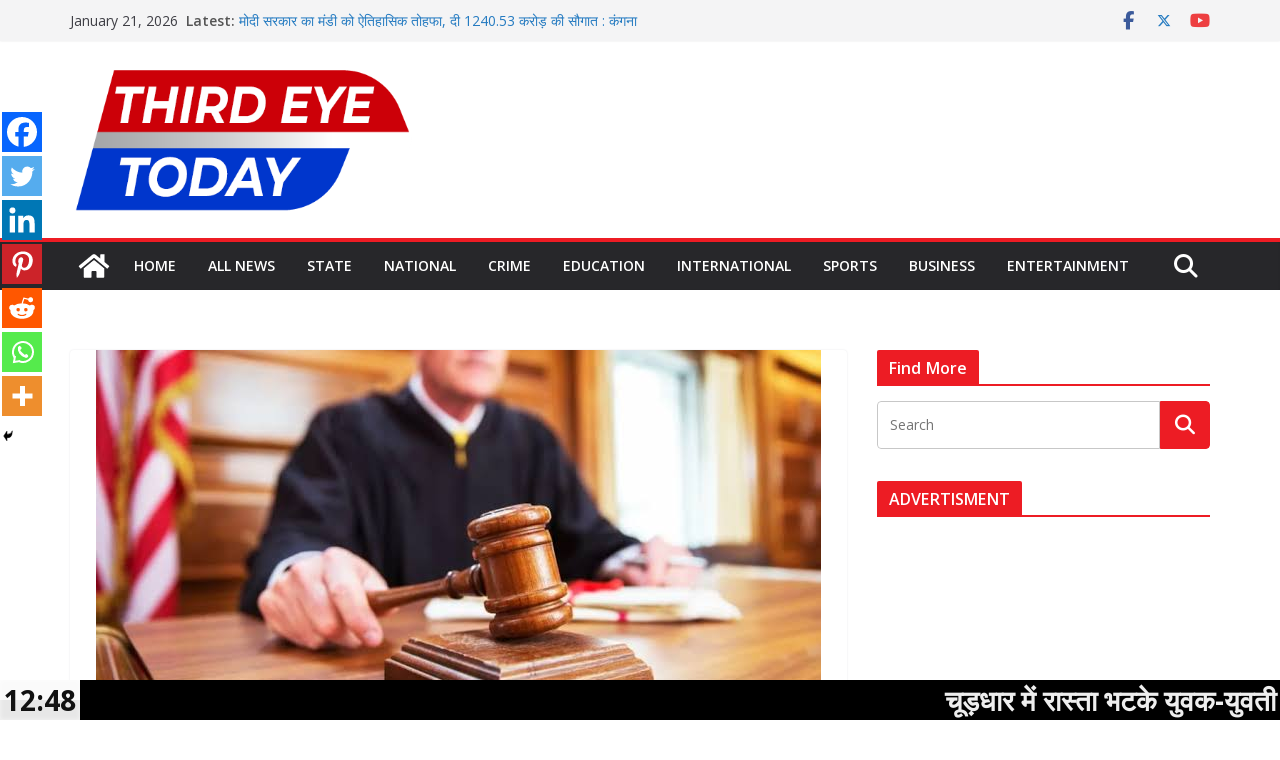

--- FILE ---
content_type: text/html; charset=UTF-8
request_url: https://thirdeyetoday.com/%E0%A4%B5%E0%A5%83%E0%A4%A6%E0%A5%8D%E0%A4%A7-%E0%A4%AE%E0%A4%B9%E0%A4%BF%E0%A4%B2%E0%A4%BE-%E0%A4%B8%E0%A5%87-%E0%A4%95%E0%A5%8D%E0%A4%B0%E0%A5%82%E0%A4%B0%E0%A4%A4%E0%A4%BE-%E0%A4%AE%E0%A4%BE/
body_size: 42113
content:
		<!doctype html>
		<html lang="en-US">
		
<head>

			<meta charset="UTF-8"/>
		<meta name="viewport" content="width=device-width, initial-scale=1">
		<link rel="profile" href="http://gmpg.org/xfn/11"/>
		
		<script type="text/javascript">function theChampLoadEvent(e){var t=window.onload;if(typeof window.onload!="function"){window.onload=e}else{window.onload=function(){t();e()}}}</script>
		<script type="text/javascript">var theChampDefaultLang = 'en_US', theChampCloseIconPath = 'https://thirdeyetoday.com/wp-content/plugins/super-socializer/images/close.png';</script>
		<script>var theChampSiteUrl = 'https://thirdeyetoday.com', theChampVerified = 0, theChampEmailPopup = 0, heateorSsMoreSharePopupSearchText = 'Search';</script>
			<script> var theChampFBKey = '', theChampFBLang = 'en_US', theChampFbLikeMycred = 0, theChampSsga = 0, theChampCommentNotification = 0, theChampHeateorFcmRecentComments = 0, theChampFbIosLogin = 0; </script>
						<script type="text/javascript">var theChampFBCommentUrl = 'https://thirdeyetoday.com/%e0%a4%b5%e0%a5%83%e0%a4%a6%e0%a5%8d%e0%a4%a7-%e0%a4%ae%e0%a4%b9%e0%a4%bf%e0%a4%b2%e0%a4%be-%e0%a4%b8%e0%a5%87-%e0%a4%95%e0%a5%8d%e0%a4%b0%e0%a5%82%e0%a4%b0%e0%a4%a4%e0%a4%be-%e0%a4%ae%e0%a4%be/'; var theChampFBCommentColor = ''; var theChampFBCommentNumPosts = ''; var theChampFBCommentWidth = '100%'; var theChampFBCommentOrderby = ''; var theChampCommentingTabs = "wordpress,facebook,disqus", theChampGpCommentsUrl = 'https://thirdeyetoday.com/%e0%a4%b5%e0%a5%83%e0%a4%a6%e0%a5%8d%e0%a4%a7-%e0%a4%ae%e0%a4%b9%e0%a4%bf%e0%a4%b2%e0%a4%be-%e0%a4%b8%e0%a5%87-%e0%a4%95%e0%a5%8d%e0%a4%b0%e0%a5%82%e0%a4%b0%e0%a4%a4%e0%a4%be-%e0%a4%ae%e0%a4%be/', theChampDisqusShortname = '', theChampScEnabledTabs = 'wordpress,fb', theChampScLabel = 'Leave a reply', theChampScTabLabels = {"wordpress":"Default Comments (0)","fb":"Facebook Comments","disqus":"Disqus Comments"}, theChampGpCommentsWidth = 0, theChampCommentingId = 'respond'</script>
						<script> var theChampSharingAjaxUrl = 'https://thirdeyetoday.com/wp-admin/admin-ajax.php', heateorSsFbMessengerAPI = 'https://www.facebook.com/dialog/send?app_id=595489497242932&display=popup&link=%encoded_post_url%&redirect_uri=%encoded_post_url%',heateorSsWhatsappShareAPI = 'web', heateorSsUrlCountFetched = [], heateorSsSharesText = 'Shares', heateorSsShareText = 'Share', theChampPluginIconPath = 'https://thirdeyetoday.com/wp-content/plugins/super-socializer/images/logo.png', theChampSaveSharesLocally = 0, theChampHorizontalSharingCountEnable = 0, theChampVerticalSharingCountEnable = 0, theChampSharingOffset = -10, theChampCounterOffset = -10, theChampMobileStickySharingEnabled = 1, heateorSsCopyLinkMessage = "Link copied.";
		var heateorSsHorSharingShortUrl = "https://thirdeyetoday.com/%e0%a4%b5%e0%a5%83%e0%a4%a6%e0%a5%8d%e0%a4%a7-%e0%a4%ae%e0%a4%b9%e0%a4%bf%e0%a4%b2%e0%a4%be-%e0%a4%b8%e0%a5%87-%e0%a4%95%e0%a5%8d%e0%a4%b0%e0%a5%82%e0%a4%b0%e0%a4%a4%e0%a4%be-%e0%a4%ae%e0%a4%be/";var heateorSsVerticalSharingShortUrl = "https://thirdeyetoday.com/%e0%a4%b5%e0%a5%83%e0%a4%a6%e0%a5%8d%e0%a4%a7-%e0%a4%ae%e0%a4%b9%e0%a4%bf%e0%a4%b2%e0%a4%be-%e0%a4%b8%e0%a5%87-%e0%a4%95%e0%a5%8d%e0%a4%b0%e0%a5%82%e0%a4%b0%e0%a4%a4%e0%a4%be-%e0%a4%ae%e0%a4%be/";		</script>
			<style type="text/css">
						.the_champ_button_instagram span.the_champ_svg,a.the_champ_instagram span.the_champ_svg{background:radial-gradient(circle at 30% 107%,#fdf497 0,#fdf497 5%,#fd5949 45%,#d6249f 60%,#285aeb 90%)}
					.the_champ_horizontal_sharing .the_champ_svg,.heateor_ss_standard_follow_icons_container .the_champ_svg{
					color: #fff;
				border-width: 0px;
		border-style: solid;
		border-color: transparent;
	}
		.the_champ_horizontal_sharing .theChampTCBackground{
		color:#666;
	}
		.the_champ_horizontal_sharing span.the_champ_svg:hover,.heateor_ss_standard_follow_icons_container span.the_champ_svg:hover{
				border-color: transparent;
	}
		.the_champ_vertical_sharing span.the_champ_svg,.heateor_ss_floating_follow_icons_container span.the_champ_svg{
					color: #fff;
				border-width: 0px;
		border-style: solid;
		border-color: transparent;
	}
		.the_champ_vertical_sharing .theChampTCBackground{
		color:#666;
	}
		.the_champ_vertical_sharing span.the_champ_svg:hover,.heateor_ss_floating_follow_icons_container span.the_champ_svg:hover{
						border-color: transparent;
		}
	@media screen and (max-width:783px){.the_champ_vertical_sharing{display:none!important}}div.heateor_ss_mobile_footer{display:none;}@media screen and (max-width:783px){div.the_champ_bottom_sharing div.the_champ_sharing_ul .theChampTCBackground{width:100%!important;background-color:white}div.the_champ_bottom_sharing{width:100%!important;left:0!important;}div.the_champ_bottom_sharing a{width:14.285714285714% !important;margin:0!important;padding:0!important;}div.the_champ_bottom_sharing .the_champ_svg{width:100%!important;}div.the_champ_bottom_sharing div.theChampTotalShareCount{font-size:.7em!important;line-height:28px!important}div.the_champ_bottom_sharing div.theChampTotalShareText{font-size:.5em!important;line-height:0px!important}div.heateor_ss_mobile_footer{display:block;height:40px;}.the_champ_bottom_sharing{padding:0!important;display:block!important;width: auto!important;bottom:-2px!important;top: auto!important;}.the_champ_bottom_sharing .the_champ_square_count{line-height: inherit;}.the_champ_bottom_sharing .theChampSharingArrow{display:none;}.the_champ_bottom_sharing .theChampTCBackground{margin-right: 1.1em !important}}</style>
	<meta name='robots' content='index, follow, max-image-preview:large, max-snippet:-1, max-video-preview:-1' />

	<!-- This site is optimized with the Yoast SEO plugin v26.6 - https://yoast.com/wordpress/plugins/seo/ -->
	<title>वृद्ध महिला से क्रूरता मामले में नौ आरोपियों की न्‍यायिक हिरासत 14 दिन बढ़ी | Third Eye Today</title>
	<link rel="canonical" href="https://thirdeyetoday.com/वृद्ध-महिला-से-क्रूरता-मा/" />
	<meta property="og:locale" content="en_US" />
	<meta property="og:type" content="article" />
	<meta property="og:title" content="वृद्ध महिला से क्रूरता मामले में नौ आरोपियों की न्‍यायिक हिरासत 14 दिन बढ़ी | Third Eye Today" />
	<meta property="og:description" content="Spread the loveजिला मंडी के गाहर पंचायत में 81 वर्षीय वृद्ध महिला क्रूरता मामले में शामिल आरोपियों को सोमवार को" />
	<meta property="og:url" content="https://thirdeyetoday.com/वृद्ध-महिला-से-क्रूरता-मा/" />
	<meta property="og:site_name" content="Third Eye Today" />
	<meta property="article:publisher" content="https://www.facebook.com/thirdeyetodaynewsnetwork" />
	<meta property="article:published_time" content="2019-11-25T06:37:05+00:00" />
	<meta property="og:image" content="https://thirdeyetoday.com/wp-content/uploads/2019/11/images-21.jpg" />
	<meta property="og:image:width" content="725" />
	<meta property="og:image:height" content="423" />
	<meta property="og:image:type" content="image/jpeg" />
	<meta name="author" content="Third Eye Today" />
	<meta name="twitter:card" content="summary_large_image" />
	<meta name="twitter:creator" content="@thirdeyetoday" />
	<meta name="twitter:site" content="@thirdeyetoday" />
	<meta name="twitter:label1" content="Written by" />
	<meta name="twitter:data1" content="Third Eye Today" />
	<script type="application/ld+json" class="yoast-schema-graph">{"@context":"https://schema.org","@graph":[{"@type":"Article","@id":"https://thirdeyetoday.com/%e0%a4%b5%e0%a5%83%e0%a4%a6%e0%a5%8d%e0%a4%a7-%e0%a4%ae%e0%a4%b9%e0%a4%bf%e0%a4%b2%e0%a4%be-%e0%a4%b8%e0%a5%87-%e0%a4%95%e0%a5%8d%e0%a4%b0%e0%a5%82%e0%a4%b0%e0%a4%a4%e0%a4%be-%e0%a4%ae%e0%a4%be/#article","isPartOf":{"@id":"https://thirdeyetoday.com/%e0%a4%b5%e0%a5%83%e0%a4%a6%e0%a5%8d%e0%a4%a7-%e0%a4%ae%e0%a4%b9%e0%a4%bf%e0%a4%b2%e0%a4%be-%e0%a4%b8%e0%a5%87-%e0%a4%95%e0%a5%8d%e0%a4%b0%e0%a5%82%e0%a4%b0%e0%a4%a4%e0%a4%be-%e0%a4%ae%e0%a4%be/"},"author":{"name":"Third Eye Today","@id":"https://thirdeyetoday.com/#/schema/person/5fd7b0612966b4048e90f791028c89c1"},"headline":"वृद्ध महिला से क्रूरता मामले में नौ आरोपियों की न्‍यायिक हिरासत 14 दिन बढ़ी","datePublished":"2019-11-25T06:37:05+00:00","mainEntityOfPage":{"@id":"https://thirdeyetoday.com/%e0%a4%b5%e0%a5%83%e0%a4%a6%e0%a5%8d%e0%a4%a7-%e0%a4%ae%e0%a4%b9%e0%a4%bf%e0%a4%b2%e0%a4%be-%e0%a4%b8%e0%a5%87-%e0%a4%95%e0%a5%8d%e0%a4%b0%e0%a5%82%e0%a4%b0%e0%a4%a4%e0%a4%be-%e0%a4%ae%e0%a4%be/"},"wordCount":7,"commentCount":0,"publisher":{"@id":"https://thirdeyetoday.com/#organization"},"image":{"@id":"https://thirdeyetoday.com/%e0%a4%b5%e0%a5%83%e0%a4%a6%e0%a5%8d%e0%a4%a7-%e0%a4%ae%e0%a4%b9%e0%a4%bf%e0%a4%b2%e0%a4%be-%e0%a4%b8%e0%a5%87-%e0%a4%95%e0%a5%8d%e0%a4%b0%e0%a5%82%e0%a4%b0%e0%a4%a4%e0%a4%be-%e0%a4%ae%e0%a4%be/#primaryimage"},"thumbnailUrl":"https://thirdeyetoday.com/wp-content/uploads/2019/11/images-21.jpg","articleSection":["Crime"],"inLanguage":"en-US","potentialAction":[{"@type":"CommentAction","name":"Comment","target":["https://thirdeyetoday.com/%e0%a4%b5%e0%a5%83%e0%a4%a6%e0%a5%8d%e0%a4%a7-%e0%a4%ae%e0%a4%b9%e0%a4%bf%e0%a4%b2%e0%a4%be-%e0%a4%b8%e0%a5%87-%e0%a4%95%e0%a5%8d%e0%a4%b0%e0%a5%82%e0%a4%b0%e0%a4%a4%e0%a4%be-%e0%a4%ae%e0%a4%be/#respond"]}]},{"@type":"WebPage","@id":"https://thirdeyetoday.com/%e0%a4%b5%e0%a5%83%e0%a4%a6%e0%a5%8d%e0%a4%a7-%e0%a4%ae%e0%a4%b9%e0%a4%bf%e0%a4%b2%e0%a4%be-%e0%a4%b8%e0%a5%87-%e0%a4%95%e0%a5%8d%e0%a4%b0%e0%a5%82%e0%a4%b0%e0%a4%a4%e0%a4%be-%e0%a4%ae%e0%a4%be/","url":"https://thirdeyetoday.com/%e0%a4%b5%e0%a5%83%e0%a4%a6%e0%a5%8d%e0%a4%a7-%e0%a4%ae%e0%a4%b9%e0%a4%bf%e0%a4%b2%e0%a4%be-%e0%a4%b8%e0%a5%87-%e0%a4%95%e0%a5%8d%e0%a4%b0%e0%a5%82%e0%a4%b0%e0%a4%a4%e0%a4%be-%e0%a4%ae%e0%a4%be/","name":"वृद्ध महिला से क्रूरता मामले में नौ आरोपियों की न्‍यायिक हिरासत 14 दिन बढ़ी | Third Eye Today","isPartOf":{"@id":"https://thirdeyetoday.com/#website"},"primaryImageOfPage":{"@id":"https://thirdeyetoday.com/%e0%a4%b5%e0%a5%83%e0%a4%a6%e0%a5%8d%e0%a4%a7-%e0%a4%ae%e0%a4%b9%e0%a4%bf%e0%a4%b2%e0%a4%be-%e0%a4%b8%e0%a5%87-%e0%a4%95%e0%a5%8d%e0%a4%b0%e0%a5%82%e0%a4%b0%e0%a4%a4%e0%a4%be-%e0%a4%ae%e0%a4%be/#primaryimage"},"image":{"@id":"https://thirdeyetoday.com/%e0%a4%b5%e0%a5%83%e0%a4%a6%e0%a5%8d%e0%a4%a7-%e0%a4%ae%e0%a4%b9%e0%a4%bf%e0%a4%b2%e0%a4%be-%e0%a4%b8%e0%a5%87-%e0%a4%95%e0%a5%8d%e0%a4%b0%e0%a5%82%e0%a4%b0%e0%a4%a4%e0%a4%be-%e0%a4%ae%e0%a4%be/#primaryimage"},"thumbnailUrl":"https://thirdeyetoday.com/wp-content/uploads/2019/11/images-21.jpg","datePublished":"2019-11-25T06:37:05+00:00","breadcrumb":{"@id":"https://thirdeyetoday.com/%e0%a4%b5%e0%a5%83%e0%a4%a6%e0%a5%8d%e0%a4%a7-%e0%a4%ae%e0%a4%b9%e0%a4%bf%e0%a4%b2%e0%a4%be-%e0%a4%b8%e0%a5%87-%e0%a4%95%e0%a5%8d%e0%a4%b0%e0%a5%82%e0%a4%b0%e0%a4%a4%e0%a4%be-%e0%a4%ae%e0%a4%be/#breadcrumb"},"inLanguage":"en-US","potentialAction":[{"@type":"ReadAction","target":["https://thirdeyetoday.com/%e0%a4%b5%e0%a5%83%e0%a4%a6%e0%a5%8d%e0%a4%a7-%e0%a4%ae%e0%a4%b9%e0%a4%bf%e0%a4%b2%e0%a4%be-%e0%a4%b8%e0%a5%87-%e0%a4%95%e0%a5%8d%e0%a4%b0%e0%a5%82%e0%a4%b0%e0%a4%a4%e0%a4%be-%e0%a4%ae%e0%a4%be/"]}]},{"@type":"ImageObject","inLanguage":"en-US","@id":"https://thirdeyetoday.com/%e0%a4%b5%e0%a5%83%e0%a4%a6%e0%a5%8d%e0%a4%a7-%e0%a4%ae%e0%a4%b9%e0%a4%bf%e0%a4%b2%e0%a4%be-%e0%a4%b8%e0%a5%87-%e0%a4%95%e0%a5%8d%e0%a4%b0%e0%a5%82%e0%a4%b0%e0%a4%a4%e0%a4%be-%e0%a4%ae%e0%a4%be/#primaryimage","url":"https://thirdeyetoday.com/wp-content/uploads/2019/11/images-21.jpg","contentUrl":"https://thirdeyetoday.com/wp-content/uploads/2019/11/images-21.jpg","width":725,"height":423,"caption":"वृद्ध महिला से क्रूरता मामले में नौ आरोपियों की न्‍यायिक हिरासत 14 दिन बढ़ी"},{"@type":"BreadcrumbList","@id":"https://thirdeyetoday.com/%e0%a4%b5%e0%a5%83%e0%a4%a6%e0%a5%8d%e0%a4%a7-%e0%a4%ae%e0%a4%b9%e0%a4%bf%e0%a4%b2%e0%a4%be-%e0%a4%b8%e0%a5%87-%e0%a4%95%e0%a5%8d%e0%a4%b0%e0%a5%82%e0%a4%b0%e0%a4%a4%e0%a4%be-%e0%a4%ae%e0%a4%be/#breadcrumb","itemListElement":[{"@type":"ListItem","position":1,"name":"Home","item":"https://thirdeyetoday.com/"},{"@type":"ListItem","position":2,"name":"Third Eye Today News","item":"https://thirdeyetoday.com/third-eye-today-news/"},{"@type":"ListItem","position":3,"name":"वृद्ध महिला से क्रूरता मामले में नौ आरोपियों की न्‍यायिक हिरासत 14 दिन बढ़ी"}]},{"@type":"WebSite","@id":"https://thirdeyetoday.com/#website","url":"https://thirdeyetoday.com/","name":"Third Eye Today","description":"Himachal Pradesh Latest Hindi News and Updates","publisher":{"@id":"https://thirdeyetoday.com/#organization"},"potentialAction":[{"@type":"SearchAction","target":{"@type":"EntryPoint","urlTemplate":"https://thirdeyetoday.com/?s={search_term_string}"},"query-input":{"@type":"PropertyValueSpecification","valueRequired":true,"valueName":"search_term_string"}}],"inLanguage":"en-US"},{"@type":"Organization","@id":"https://thirdeyetoday.com/#organization","name":"Third Eye Today","url":"https://thirdeyetoday.com/","logo":{"@type":"ImageObject","inLanguage":"en-US","@id":"https://thirdeyetoday.com/#/schema/logo/image/","url":"https://thirdeyetoday.com/wp-content/uploads/2019/09/logo.png","contentUrl":"https://thirdeyetoday.com/wp-content/uploads/2019/09/logo.png","width":216,"height":60,"caption":"Third Eye Today"},"image":{"@id":"https://thirdeyetoday.com/#/schema/logo/image/"},"sameAs":["https://www.facebook.com/thirdeyetodaynewsnetwork","https://x.com/thirdeyetoday","https://www.youtube.com/channel/UC2Je4aaAbT-bZhA1PsON7wQ"]},{"@type":"Person","@id":"https://thirdeyetoday.com/#/schema/person/5fd7b0612966b4048e90f791028c89c1","name":"Third Eye Today","image":{"@type":"ImageObject","inLanguage":"en-US","@id":"https://thirdeyetoday.com/#/schema/person/image/","url":"https://secure.gravatar.com/avatar/e061fa46578bfecfd1c100f25641d6eaf1688f33dd212d21efbb5636ce688bd9?s=96&d=mm&r=g","contentUrl":"https://secure.gravatar.com/avatar/e061fa46578bfecfd1c100f25641d6eaf1688f33dd212d21efbb5636ce688bd9?s=96&d=mm&r=g","caption":"Third Eye Today"},"description":"We’ve built a community of people enthused by positive news, eager to participate with each other, and dedicated to the enrichment and inspiration of all. We are creating a shift in the public’s paradigm of what news should be.","sameAs":["http://thirdeyetoday.com/"],"url":"https://thirdeyetoday.com/author/thirdeyetoday/"}]}</script>
	<!-- / Yoast SEO plugin. -->


<link rel="alternate" type="application/rss+xml" title="Third Eye Today &raquo; Feed" href="https://thirdeyetoday.com/feed/" />
<link rel="alternate" type="application/rss+xml" title="Third Eye Today &raquo; Comments Feed" href="https://thirdeyetoday.com/comments/feed/" />
<link rel="alternate" type="application/rss+xml" title="Third Eye Today &raquo; वृद्ध महिला से क्रूरता मामले में नौ आरोपियों की न्‍यायिक हिरासत 14 दिन बढ़ी Comments Feed" href="https://thirdeyetoday.com/%e0%a4%b5%e0%a5%83%e0%a4%a6%e0%a5%8d%e0%a4%a7-%e0%a4%ae%e0%a4%b9%e0%a4%bf%e0%a4%b2%e0%a4%be-%e0%a4%b8%e0%a5%87-%e0%a4%95%e0%a5%8d%e0%a4%b0%e0%a5%82%e0%a4%b0%e0%a4%a4%e0%a4%be-%e0%a4%ae%e0%a4%be/feed/" />
<link rel="alternate" title="oEmbed (JSON)" type="application/json+oembed" href="https://thirdeyetoday.com/wp-json/oembed/1.0/embed?url=https%3A%2F%2Fthirdeyetoday.com%2F%25e0%25a4%25b5%25e0%25a5%2583%25e0%25a4%25a6%25e0%25a5%258d%25e0%25a4%25a7-%25e0%25a4%25ae%25e0%25a4%25b9%25e0%25a4%25bf%25e0%25a4%25b2%25e0%25a4%25be-%25e0%25a4%25b8%25e0%25a5%2587-%25e0%25a4%2595%25e0%25a5%258d%25e0%25a4%25b0%25e0%25a5%2582%25e0%25a4%25b0%25e0%25a4%25a4%25e0%25a4%25be-%25e0%25a4%25ae%25e0%25a4%25be%2F" />
<link rel="alternate" title="oEmbed (XML)" type="text/xml+oembed" href="https://thirdeyetoday.com/wp-json/oembed/1.0/embed?url=https%3A%2F%2Fthirdeyetoday.com%2F%25e0%25a4%25b5%25e0%25a5%2583%25e0%25a4%25a6%25e0%25a5%258d%25e0%25a4%25a7-%25e0%25a4%25ae%25e0%25a4%25b9%25e0%25a4%25bf%25e0%25a4%25b2%25e0%25a4%25be-%25e0%25a4%25b8%25e0%25a5%2587-%25e0%25a4%2595%25e0%25a5%258d%25e0%25a4%25b0%25e0%25a5%2582%25e0%25a4%25b0%25e0%25a4%25a4%25e0%25a4%25be-%25e0%25a4%25ae%25e0%25a4%25be%2F&#038;format=xml" />
		<style>
			.lazyload,
			.lazyloading {
				max-width: 100%;
			}
		</style>
		<!-- thirdeyetoday.com is managing ads with Advanced Ads 2.0.16 – https://wpadvancedads.com/ --><script id="third-ready">
			window.advanced_ads_ready=function(e,a){a=a||"complete";var d=function(e){return"interactive"===a?"loading"!==e:"complete"===e};d(document.readyState)?e():document.addEventListener("readystatechange",(function(a){d(a.target.readyState)&&e()}),{once:"interactive"===a})},window.advanced_ads_ready_queue=window.advanced_ads_ready_queue||[];		</script>
		<style id='wp-img-auto-sizes-contain-inline-css' type='text/css'>
img:is([sizes=auto i],[sizes^="auto," i]){contain-intrinsic-size:3000px 1500px}
/*# sourceURL=wp-img-auto-sizes-contain-inline-css */
</style>

<link rel='stylesheet' id='magic_carousel_css-css' href='https://thirdeyetoday.com/wp-content/plugins/magic_carousel/perspective/css/magic_carousel.css?ver=6.9' type='text/css' media='all' />
<link rel='stylesheet' id='lbg_prettyPhoto_css-css' href='https://thirdeyetoday.com/wp-content/plugins/magic_carousel/perspective/css/prettyPhoto.css?ver=6.9' type='text/css' media='all' />
<link rel='stylesheet' id='dashicons-css' href='https://thirdeyetoday.com/wp-includes/css/dashicons.min.css?ver=6.9' type='text/css' media='all' />
<link rel='stylesheet' id='post-views-counter-frontend-css' href='https://thirdeyetoday.com/wp-content/plugins/post-views-counter/css/frontend.css?ver=1.7.0' type='text/css' media='all' />
<style id='wp-emoji-styles-inline-css' type='text/css'>

	img.wp-smiley, img.emoji {
		display: inline !important;
		border: none !important;
		box-shadow: none !important;
		height: 1em !important;
		width: 1em !important;
		margin: 0 0.07em !important;
		vertical-align: -0.1em !important;
		background: none !important;
		padding: 0 !important;
	}
/*# sourceURL=wp-emoji-styles-inline-css */
</style>
<link rel='stylesheet' id='wp-block-library-css' href='https://thirdeyetoday.com/wp-includes/css/dist/block-library/style.min.css?ver=6.9' type='text/css' media='all' />
<style id='global-styles-inline-css' type='text/css'>
:root{--wp--preset--aspect-ratio--square: 1;--wp--preset--aspect-ratio--4-3: 4/3;--wp--preset--aspect-ratio--3-4: 3/4;--wp--preset--aspect-ratio--3-2: 3/2;--wp--preset--aspect-ratio--2-3: 2/3;--wp--preset--aspect-ratio--16-9: 16/9;--wp--preset--aspect-ratio--9-16: 9/16;--wp--preset--color--black: #000000;--wp--preset--color--cyan-bluish-gray: #abb8c3;--wp--preset--color--white: #ffffff;--wp--preset--color--pale-pink: #f78da7;--wp--preset--color--vivid-red: #cf2e2e;--wp--preset--color--luminous-vivid-orange: #ff6900;--wp--preset--color--luminous-vivid-amber: #fcb900;--wp--preset--color--light-green-cyan: #7bdcb5;--wp--preset--color--vivid-green-cyan: #00d084;--wp--preset--color--pale-cyan-blue: #8ed1fc;--wp--preset--color--vivid-cyan-blue: #0693e3;--wp--preset--color--vivid-purple: #9b51e0;--wp--preset--color--cm-color-1: #257BC1;--wp--preset--color--cm-color-2: #2270B0;--wp--preset--color--cm-color-3: #FFFFFF;--wp--preset--color--cm-color-4: #F9FEFD;--wp--preset--color--cm-color-5: #27272A;--wp--preset--color--cm-color-6: #16181A;--wp--preset--color--cm-color-7: #8F8F8F;--wp--preset--color--cm-color-8: #FFFFFF;--wp--preset--color--cm-color-9: #C7C7C7;--wp--preset--gradient--vivid-cyan-blue-to-vivid-purple: linear-gradient(135deg,rgb(6,147,227) 0%,rgb(155,81,224) 100%);--wp--preset--gradient--light-green-cyan-to-vivid-green-cyan: linear-gradient(135deg,rgb(122,220,180) 0%,rgb(0,208,130) 100%);--wp--preset--gradient--luminous-vivid-amber-to-luminous-vivid-orange: linear-gradient(135deg,rgb(252,185,0) 0%,rgb(255,105,0) 100%);--wp--preset--gradient--luminous-vivid-orange-to-vivid-red: linear-gradient(135deg,rgb(255,105,0) 0%,rgb(207,46,46) 100%);--wp--preset--gradient--very-light-gray-to-cyan-bluish-gray: linear-gradient(135deg,rgb(238,238,238) 0%,rgb(169,184,195) 100%);--wp--preset--gradient--cool-to-warm-spectrum: linear-gradient(135deg,rgb(74,234,220) 0%,rgb(151,120,209) 20%,rgb(207,42,186) 40%,rgb(238,44,130) 60%,rgb(251,105,98) 80%,rgb(254,248,76) 100%);--wp--preset--gradient--blush-light-purple: linear-gradient(135deg,rgb(255,206,236) 0%,rgb(152,150,240) 100%);--wp--preset--gradient--blush-bordeaux: linear-gradient(135deg,rgb(254,205,165) 0%,rgb(254,45,45) 50%,rgb(107,0,62) 100%);--wp--preset--gradient--luminous-dusk: linear-gradient(135deg,rgb(255,203,112) 0%,rgb(199,81,192) 50%,rgb(65,88,208) 100%);--wp--preset--gradient--pale-ocean: linear-gradient(135deg,rgb(255,245,203) 0%,rgb(182,227,212) 50%,rgb(51,167,181) 100%);--wp--preset--gradient--electric-grass: linear-gradient(135deg,rgb(202,248,128) 0%,rgb(113,206,126) 100%);--wp--preset--gradient--midnight: linear-gradient(135deg,rgb(2,3,129) 0%,rgb(40,116,252) 100%);--wp--preset--font-size--small: 13px;--wp--preset--font-size--medium: 16px;--wp--preset--font-size--large: 20px;--wp--preset--font-size--x-large: 24px;--wp--preset--font-size--xx-large: 30px;--wp--preset--font-size--huge: 36px;--wp--preset--font-family--dm-sans: DM Sans, sans-serif;--wp--preset--font-family--public-sans: Public Sans, sans-serif;--wp--preset--font-family--roboto: Roboto, sans-serif;--wp--preset--font-family--segoe-ui: Segoe UI, Arial, sans-serif;--wp--preset--font-family--ibm-plex-serif: IBM Plex Serif, sans-serif;--wp--preset--font-family--inter: Inter, sans-serif;--wp--preset--spacing--20: 0.44rem;--wp--preset--spacing--30: 0.67rem;--wp--preset--spacing--40: 1rem;--wp--preset--spacing--50: 1.5rem;--wp--preset--spacing--60: 2.25rem;--wp--preset--spacing--70: 3.38rem;--wp--preset--spacing--80: 5.06rem;--wp--preset--shadow--natural: 6px 6px 9px rgba(0, 0, 0, 0.2);--wp--preset--shadow--deep: 12px 12px 50px rgba(0, 0, 0, 0.4);--wp--preset--shadow--sharp: 6px 6px 0px rgba(0, 0, 0, 0.2);--wp--preset--shadow--outlined: 6px 6px 0px -3px rgb(255, 255, 255), 6px 6px rgb(0, 0, 0);--wp--preset--shadow--crisp: 6px 6px 0px rgb(0, 0, 0);}:root { --wp--style--global--content-size: 760px;--wp--style--global--wide-size: 1160px; }:where(body) { margin: 0; }.wp-site-blocks > .alignleft { float: left; margin-right: 2em; }.wp-site-blocks > .alignright { float: right; margin-left: 2em; }.wp-site-blocks > .aligncenter { justify-content: center; margin-left: auto; margin-right: auto; }:where(.wp-site-blocks) > * { margin-block-start: 24px; margin-block-end: 0; }:where(.wp-site-blocks) > :first-child { margin-block-start: 0; }:where(.wp-site-blocks) > :last-child { margin-block-end: 0; }:root { --wp--style--block-gap: 24px; }:root :where(.is-layout-flow) > :first-child{margin-block-start: 0;}:root :where(.is-layout-flow) > :last-child{margin-block-end: 0;}:root :where(.is-layout-flow) > *{margin-block-start: 24px;margin-block-end: 0;}:root :where(.is-layout-constrained) > :first-child{margin-block-start: 0;}:root :where(.is-layout-constrained) > :last-child{margin-block-end: 0;}:root :where(.is-layout-constrained) > *{margin-block-start: 24px;margin-block-end: 0;}:root :where(.is-layout-flex){gap: 24px;}:root :where(.is-layout-grid){gap: 24px;}.is-layout-flow > .alignleft{float: left;margin-inline-start: 0;margin-inline-end: 2em;}.is-layout-flow > .alignright{float: right;margin-inline-start: 2em;margin-inline-end: 0;}.is-layout-flow > .aligncenter{margin-left: auto !important;margin-right: auto !important;}.is-layout-constrained > .alignleft{float: left;margin-inline-start: 0;margin-inline-end: 2em;}.is-layout-constrained > .alignright{float: right;margin-inline-start: 2em;margin-inline-end: 0;}.is-layout-constrained > .aligncenter{margin-left: auto !important;margin-right: auto !important;}.is-layout-constrained > :where(:not(.alignleft):not(.alignright):not(.alignfull)){max-width: var(--wp--style--global--content-size);margin-left: auto !important;margin-right: auto !important;}.is-layout-constrained > .alignwide{max-width: var(--wp--style--global--wide-size);}body .is-layout-flex{display: flex;}.is-layout-flex{flex-wrap: wrap;align-items: center;}.is-layout-flex > :is(*, div){margin: 0;}body .is-layout-grid{display: grid;}.is-layout-grid > :is(*, div){margin: 0;}body{padding-top: 0px;padding-right: 0px;padding-bottom: 0px;padding-left: 0px;}a:where(:not(.wp-element-button)){text-decoration: underline;}:root :where(.wp-element-button, .wp-block-button__link){background-color: #32373c;border-width: 0;color: #fff;font-family: inherit;font-size: inherit;font-style: inherit;font-weight: inherit;letter-spacing: inherit;line-height: inherit;padding-top: calc(0.667em + 2px);padding-right: calc(1.333em + 2px);padding-bottom: calc(0.667em + 2px);padding-left: calc(1.333em + 2px);text-decoration: none;text-transform: inherit;}.has-black-color{color: var(--wp--preset--color--black) !important;}.has-cyan-bluish-gray-color{color: var(--wp--preset--color--cyan-bluish-gray) !important;}.has-white-color{color: var(--wp--preset--color--white) !important;}.has-pale-pink-color{color: var(--wp--preset--color--pale-pink) !important;}.has-vivid-red-color{color: var(--wp--preset--color--vivid-red) !important;}.has-luminous-vivid-orange-color{color: var(--wp--preset--color--luminous-vivid-orange) !important;}.has-luminous-vivid-amber-color{color: var(--wp--preset--color--luminous-vivid-amber) !important;}.has-light-green-cyan-color{color: var(--wp--preset--color--light-green-cyan) !important;}.has-vivid-green-cyan-color{color: var(--wp--preset--color--vivid-green-cyan) !important;}.has-pale-cyan-blue-color{color: var(--wp--preset--color--pale-cyan-blue) !important;}.has-vivid-cyan-blue-color{color: var(--wp--preset--color--vivid-cyan-blue) !important;}.has-vivid-purple-color{color: var(--wp--preset--color--vivid-purple) !important;}.has-cm-color-1-color{color: var(--wp--preset--color--cm-color-1) !important;}.has-cm-color-2-color{color: var(--wp--preset--color--cm-color-2) !important;}.has-cm-color-3-color{color: var(--wp--preset--color--cm-color-3) !important;}.has-cm-color-4-color{color: var(--wp--preset--color--cm-color-4) !important;}.has-cm-color-5-color{color: var(--wp--preset--color--cm-color-5) !important;}.has-cm-color-6-color{color: var(--wp--preset--color--cm-color-6) !important;}.has-cm-color-7-color{color: var(--wp--preset--color--cm-color-7) !important;}.has-cm-color-8-color{color: var(--wp--preset--color--cm-color-8) !important;}.has-cm-color-9-color{color: var(--wp--preset--color--cm-color-9) !important;}.has-black-background-color{background-color: var(--wp--preset--color--black) !important;}.has-cyan-bluish-gray-background-color{background-color: var(--wp--preset--color--cyan-bluish-gray) !important;}.has-white-background-color{background-color: var(--wp--preset--color--white) !important;}.has-pale-pink-background-color{background-color: var(--wp--preset--color--pale-pink) !important;}.has-vivid-red-background-color{background-color: var(--wp--preset--color--vivid-red) !important;}.has-luminous-vivid-orange-background-color{background-color: var(--wp--preset--color--luminous-vivid-orange) !important;}.has-luminous-vivid-amber-background-color{background-color: var(--wp--preset--color--luminous-vivid-amber) !important;}.has-light-green-cyan-background-color{background-color: var(--wp--preset--color--light-green-cyan) !important;}.has-vivid-green-cyan-background-color{background-color: var(--wp--preset--color--vivid-green-cyan) !important;}.has-pale-cyan-blue-background-color{background-color: var(--wp--preset--color--pale-cyan-blue) !important;}.has-vivid-cyan-blue-background-color{background-color: var(--wp--preset--color--vivid-cyan-blue) !important;}.has-vivid-purple-background-color{background-color: var(--wp--preset--color--vivid-purple) !important;}.has-cm-color-1-background-color{background-color: var(--wp--preset--color--cm-color-1) !important;}.has-cm-color-2-background-color{background-color: var(--wp--preset--color--cm-color-2) !important;}.has-cm-color-3-background-color{background-color: var(--wp--preset--color--cm-color-3) !important;}.has-cm-color-4-background-color{background-color: var(--wp--preset--color--cm-color-4) !important;}.has-cm-color-5-background-color{background-color: var(--wp--preset--color--cm-color-5) !important;}.has-cm-color-6-background-color{background-color: var(--wp--preset--color--cm-color-6) !important;}.has-cm-color-7-background-color{background-color: var(--wp--preset--color--cm-color-7) !important;}.has-cm-color-8-background-color{background-color: var(--wp--preset--color--cm-color-8) !important;}.has-cm-color-9-background-color{background-color: var(--wp--preset--color--cm-color-9) !important;}.has-black-border-color{border-color: var(--wp--preset--color--black) !important;}.has-cyan-bluish-gray-border-color{border-color: var(--wp--preset--color--cyan-bluish-gray) !important;}.has-white-border-color{border-color: var(--wp--preset--color--white) !important;}.has-pale-pink-border-color{border-color: var(--wp--preset--color--pale-pink) !important;}.has-vivid-red-border-color{border-color: var(--wp--preset--color--vivid-red) !important;}.has-luminous-vivid-orange-border-color{border-color: var(--wp--preset--color--luminous-vivid-orange) !important;}.has-luminous-vivid-amber-border-color{border-color: var(--wp--preset--color--luminous-vivid-amber) !important;}.has-light-green-cyan-border-color{border-color: var(--wp--preset--color--light-green-cyan) !important;}.has-vivid-green-cyan-border-color{border-color: var(--wp--preset--color--vivid-green-cyan) !important;}.has-pale-cyan-blue-border-color{border-color: var(--wp--preset--color--pale-cyan-blue) !important;}.has-vivid-cyan-blue-border-color{border-color: var(--wp--preset--color--vivid-cyan-blue) !important;}.has-vivid-purple-border-color{border-color: var(--wp--preset--color--vivid-purple) !important;}.has-cm-color-1-border-color{border-color: var(--wp--preset--color--cm-color-1) !important;}.has-cm-color-2-border-color{border-color: var(--wp--preset--color--cm-color-2) !important;}.has-cm-color-3-border-color{border-color: var(--wp--preset--color--cm-color-3) !important;}.has-cm-color-4-border-color{border-color: var(--wp--preset--color--cm-color-4) !important;}.has-cm-color-5-border-color{border-color: var(--wp--preset--color--cm-color-5) !important;}.has-cm-color-6-border-color{border-color: var(--wp--preset--color--cm-color-6) !important;}.has-cm-color-7-border-color{border-color: var(--wp--preset--color--cm-color-7) !important;}.has-cm-color-8-border-color{border-color: var(--wp--preset--color--cm-color-8) !important;}.has-cm-color-9-border-color{border-color: var(--wp--preset--color--cm-color-9) !important;}.has-vivid-cyan-blue-to-vivid-purple-gradient-background{background: var(--wp--preset--gradient--vivid-cyan-blue-to-vivid-purple) !important;}.has-light-green-cyan-to-vivid-green-cyan-gradient-background{background: var(--wp--preset--gradient--light-green-cyan-to-vivid-green-cyan) !important;}.has-luminous-vivid-amber-to-luminous-vivid-orange-gradient-background{background: var(--wp--preset--gradient--luminous-vivid-amber-to-luminous-vivid-orange) !important;}.has-luminous-vivid-orange-to-vivid-red-gradient-background{background: var(--wp--preset--gradient--luminous-vivid-orange-to-vivid-red) !important;}.has-very-light-gray-to-cyan-bluish-gray-gradient-background{background: var(--wp--preset--gradient--very-light-gray-to-cyan-bluish-gray) !important;}.has-cool-to-warm-spectrum-gradient-background{background: var(--wp--preset--gradient--cool-to-warm-spectrum) !important;}.has-blush-light-purple-gradient-background{background: var(--wp--preset--gradient--blush-light-purple) !important;}.has-blush-bordeaux-gradient-background{background: var(--wp--preset--gradient--blush-bordeaux) !important;}.has-luminous-dusk-gradient-background{background: var(--wp--preset--gradient--luminous-dusk) !important;}.has-pale-ocean-gradient-background{background: var(--wp--preset--gradient--pale-ocean) !important;}.has-electric-grass-gradient-background{background: var(--wp--preset--gradient--electric-grass) !important;}.has-midnight-gradient-background{background: var(--wp--preset--gradient--midnight) !important;}.has-small-font-size{font-size: var(--wp--preset--font-size--small) !important;}.has-medium-font-size{font-size: var(--wp--preset--font-size--medium) !important;}.has-large-font-size{font-size: var(--wp--preset--font-size--large) !important;}.has-x-large-font-size{font-size: var(--wp--preset--font-size--x-large) !important;}.has-xx-large-font-size{font-size: var(--wp--preset--font-size--xx-large) !important;}.has-huge-font-size{font-size: var(--wp--preset--font-size--huge) !important;}.has-dm-sans-font-family{font-family: var(--wp--preset--font-family--dm-sans) !important;}.has-public-sans-font-family{font-family: var(--wp--preset--font-family--public-sans) !important;}.has-roboto-font-family{font-family: var(--wp--preset--font-family--roboto) !important;}.has-segoe-ui-font-family{font-family: var(--wp--preset--font-family--segoe-ui) !important;}.has-ibm-plex-serif-font-family{font-family: var(--wp--preset--font-family--ibm-plex-serif) !important;}.has-inter-font-family{font-family: var(--wp--preset--font-family--inter) !important;}
/*# sourceURL=global-styles-inline-css */
</style>

<link rel='stylesheet' id='daln-general-css' href='https://thirdeyetoday.com/wp-content/plugins/live-news/public/assets/css/general.css?ver=2.09' type='text/css' media='all' />
<link rel='stylesheet' id='colormag_style-css' href='https://thirdeyetoday.com/wp-content/themes/colormag/style.css?ver=1768999681' type='text/css' media='all' />
<style id='colormag_style-inline-css' type='text/css'>
.colormag-button,
			blockquote, button,
			input[type=reset],
			input[type=button],
			input[type=submit],
			.cm-home-icon.front_page_on,
			.cm-post-categories a,
			.cm-primary-nav ul li ul li:hover,
			.cm-primary-nav ul li.current-menu-item,
			.cm-primary-nav ul li.current_page_ancestor,
			.cm-primary-nav ul li.current-menu-ancestor,
			.cm-primary-nav ul li.current_page_item,
			.cm-primary-nav ul li:hover,
			.cm-primary-nav ul li.focus,
			.cm-mobile-nav li a:hover,
			.colormag-header-clean #cm-primary-nav .cm-menu-toggle:hover,
			.cm-header .cm-mobile-nav li:hover,
			.cm-header .cm-mobile-nav li.current-page-ancestor,
			.cm-header .cm-mobile-nav li.current-menu-ancestor,
			.cm-header .cm-mobile-nav li.current-page-item,
			.cm-header .cm-mobile-nav li.current-menu-item,
			.cm-primary-nav ul li.focus > a,
			.cm-layout-2 .cm-primary-nav ul ul.sub-menu li.focus > a,
			.cm-mobile-nav .current-menu-item>a, .cm-mobile-nav .current_page_item>a,
			.colormag-header-clean .cm-mobile-nav li:hover > a,
			.colormag-header-clean .cm-mobile-nav li.current-page-ancestor > a,
			.colormag-header-clean .cm-mobile-nav li.current-menu-ancestor > a,
			.colormag-header-clean .cm-mobile-nav li.current-page-item > a,
			.colormag-header-clean .cm-mobile-nav li.current-menu-item > a,
			.fa.search-top:hover,
			.widget_call_to_action .btn--primary,
			.colormag-footer--classic .cm-footer-cols .cm-row .cm-widget-title span::before,
			.colormag-footer--classic-bordered .cm-footer-cols .cm-row .cm-widget-title span::before,
			.cm-featured-posts .cm-widget-title span,
			.cm-featured-category-slider-widget .cm-slide-content .cm-entry-header-meta .cm-post-categories a,
			.cm-highlighted-posts .cm-post-content .cm-entry-header-meta .cm-post-categories a,
			.cm-category-slide-next, .cm-category-slide-prev, .slide-next,
			.slide-prev, .cm-tabbed-widget ul li, .cm-posts .wp-pagenavi .current,
			.cm-posts .wp-pagenavi a:hover, .cm-secondary .cm-widget-title span,
			.cm-posts .post .cm-post-content .cm-entry-header-meta .cm-post-categories a,
			.cm-page-header .cm-page-title span, .entry-meta .post-format i,
			.format-link .cm-entry-summary a, .cm-entry-button, .infinite-scroll .tg-infinite-scroll,
			.no-more-post-text, .pagination span,
			.comments-area .comment-author-link span,
			.cm-footer-cols .cm-row .cm-widget-title span,
			.advertisement_above_footer .cm-widget-title span,
			.error, .cm-primary .cm-widget-title span,
			.related-posts-wrapper.style-three .cm-post-content .cm-entry-title a:hover:before,
			.cm-slider-area .cm-widget-title span,
			.cm-beside-slider-widget .cm-widget-title span,
			.top-full-width-sidebar .cm-widget-title span,
			.wp-block-quote, .wp-block-quote.is-style-large,
			.wp-block-quote.has-text-align-right,
			.cm-error-404 .cm-btn, .widget .wp-block-heading, .wp-block-search button,
			.widget a::before, .cm-post-date a::before,
			.byline a::before,
			.colormag-footer--classic-bordered .cm-widget-title::before,
			.wp-block-button__link,
			#cm-tertiary .cm-widget-title span,
			.link-pagination .post-page-numbers.current,
			.wp-block-query-pagination-numbers .page-numbers.current,
			.wp-element-button,
			.wp-block-button .wp-block-button__link,
			.wp-element-button,
			.cm-layout-2 .cm-primary-nav ul ul.sub-menu li:hover,
			.cm-layout-2 .cm-primary-nav ul ul.sub-menu li.current-menu-ancestor,
			.cm-layout-2 .cm-primary-nav ul ul.sub-menu li.current-menu-item,
			.cm-layout-2 .cm-primary-nav ul ul.sub-menu li.focus,
			.search-wrap button,
			.page-numbers .current,
			.cm-footer-builder .cm-widget-title span,
			.wp-block-search .wp-element-button:hover{background-color:#ed1c24;}a,
			.cm-layout-2 #cm-primary-nav .fa.search-top:hover,
			.cm-layout-2 #cm-primary-nav.cm-mobile-nav .cm-random-post a:hover .fa-random,
			.cm-layout-2 #cm-primary-nav.cm-primary-nav .cm-random-post a:hover .fa-random,
			.cm-layout-2 .breaking-news .newsticker a:hover,
			.cm-layout-2 .cm-primary-nav ul li.current-menu-item > a,
			.cm-layout-2 .cm-primary-nav ul li.current_page_item > a,
			.cm-layout-2 .cm-primary-nav ul li:hover > a,
			.cm-layout-2 .cm-primary-nav ul li.focus > a
			.dark-skin .cm-layout-2-style-1 #cm-primary-nav.cm-primary-nav .cm-home-icon:hover .fa,
			.byline a:hover, .comments a:hover, .cm-edit-link a:hover, .cm-post-date a:hover,
			.social-links:not(.cm-header-actions .social-links) i.fa:hover, .cm-tag-links a:hover,
			.colormag-header-clean .social-links li:hover i.fa, .cm-layout-2-style-1 .social-links li:hover i.fa,
			.colormag-header-clean .breaking-news .newsticker a:hover, .widget_featured_posts .article-content .cm-entry-title a:hover,
			.widget_featured_slider .slide-content .cm-below-entry-meta .byline a:hover,
			.widget_featured_slider .slide-content .cm-below-entry-meta .comments a:hover,
			.widget_featured_slider .slide-content .cm-below-entry-meta .cm-post-date a:hover,
			.widget_featured_slider .slide-content .cm-entry-title a:hover,
			.widget_block_picture_news.widget_featured_posts .article-content .cm-entry-title a:hover,
			.widget_highlighted_posts .article-content .cm-below-entry-meta .byline a:hover,
			.widget_highlighted_posts .article-content .cm-below-entry-meta .comments a:hover,
			.widget_highlighted_posts .article-content .cm-below-entry-meta .cm-post-date a:hover,
			.widget_highlighted_posts .article-content .cm-entry-title a:hover, i.fa-arrow-up, i.fa-arrow-down,
			.cm-site-title a, #content .post .article-content .cm-entry-title a:hover, .entry-meta .byline i,
			.entry-meta .cat-links i, .entry-meta a, .post .cm-entry-title a:hover, .search .cm-entry-title a:hover,
			.entry-meta .comments-link a:hover, .entry-meta .cm-edit-link a:hover, .entry-meta .cm-post-date a:hover,
			.entry-meta .cm-tag-links a:hover, .single #content .tags a:hover, .count, .next a:hover, .previous a:hover,
			.related-posts-main-title .fa, .single-related-posts .article-content .cm-entry-title a:hover,
			.pagination a span:hover,
			#content .comments-area a.comment-cm-edit-link:hover, #content .comments-area a.comment-permalink:hover,
			#content .comments-area article header cite a:hover, .comments-area .comment-author-link a:hover,
			.comment .comment-reply-link:hover,
			.nav-next a, .nav-previous a,
			#cm-footer .cm-footer-menu ul li a:hover,
			.cm-footer-cols .cm-row a:hover, a#scroll-up i, .related-posts-wrapper-flyout .cm-entry-title a:hover,
			.human-diff-time .human-diff-time-display:hover,
			.cm-layout-2-style-1 #cm-primary-nav .fa:hover,
			.cm-footer-bar a,
			.cm-post-date a:hover,
			.cm-author a:hover,
			.cm-comments-link a:hover,
			.cm-tag-links a:hover,
			.cm-edit-link a:hover,
			.cm-footer-bar .copyright a,
			.cm-featured-posts .cm-entry-title a:hover,
			.cm-posts .post .cm-post-content .cm-entry-title a:hover,
			.cm-posts .post .single-title-above .cm-entry-title a:hover,
			.cm-layout-2 .cm-primary-nav ul li:hover > a,
			.cm-layout-2 #cm-primary-nav .fa:hover,
			.cm-entry-title a:hover,
			button:hover, input[type="button"]:hover,
			input[type="reset"]:hover,
			input[type="submit"]:hover,
			.wp-block-button .wp-block-button__link:hover,
			.cm-button:hover,
			.wp-element-button:hover,
			li.product .added_to_cart:hover,
			.comments-area .comment-permalink:hover,
			.cm-footer-bar-area .cm-footer-bar__2 a{color:#ed1c24;}#cm-primary-nav,
			.cm-contained .cm-header-2 .cm-row, .cm-header-builder.cm-full-width .cm-main-header .cm-header-bottom-row{border-top-color:#ed1c24;}.cm-layout-2 #cm-primary-nav,
			.cm-layout-2 .cm-primary-nav ul ul.sub-menu li:hover,
			.cm-layout-2 .cm-primary-nav ul > li:hover > a,
			.cm-layout-2 .cm-primary-nav ul > li.current-menu-item > a,
			.cm-layout-2 .cm-primary-nav ul > li.current-menu-ancestor > a,
			.cm-layout-2 .cm-primary-nav ul ul.sub-menu li.current-menu-ancestor,
			.cm-layout-2 .cm-primary-nav ul ul.sub-menu li.current-menu-item,
			.cm-layout-2 .cm-primary-nav ul ul.sub-menu li.focus,
			cm-layout-2 .cm-primary-nav ul ul.sub-menu li.current-menu-ancestor,
			cm-layout-2 .cm-primary-nav ul ul.sub-menu li.current-menu-item,
			cm-layout-2 #cm-primary-nav .cm-menu-toggle:hover,
			cm-layout-2 #cm-primary-nav.cm-mobile-nav .cm-menu-toggle,
			cm-layout-2 .cm-primary-nav ul > li:hover > a,
			cm-layout-2 .cm-primary-nav ul > li.current-menu-item > a,
			cm-layout-2 .cm-primary-nav ul > li.current-menu-ancestor > a,
			.cm-layout-2 .cm-primary-nav ul li.focus > a, .pagination a span:hover,
			.cm-error-404 .cm-btn,
			.single-post .cm-post-categories a::after,
			.widget .block-title,
			.cm-layout-2 .cm-primary-nav ul li.focus > a,
			button,
			input[type="button"],
			input[type="reset"],
			input[type="submit"],
			.wp-block-button .wp-block-button__link,
			.cm-button,
			.wp-element-button,
			li.product .added_to_cart{border-color:#ed1c24;}.cm-secondary .cm-widget-title,
			#cm-tertiary .cm-widget-title,
			.widget_featured_posts .widget-title,
			#secondary .widget-title,
			#cm-tertiary .widget-title,
			.cm-page-header .cm-page-title,
			.cm-footer-cols .cm-row .widget-title,
			.advertisement_above_footer .widget-title,
			#primary .widget-title,
			.widget_slider_area .widget-title,
			.widget_beside_slider .widget-title,
			.top-full-width-sidebar .widget-title,
			.cm-footer-cols .cm-row .cm-widget-title,
			.cm-footer-bar .copyright a,
			.cm-layout-2.cm-layout-2-style-2 #cm-primary-nav,
			.cm-layout-2 .cm-primary-nav ul > li:hover > a,
			.cm-footer-builder .cm-widget-title,
			.cm-layout-2 .cm-primary-nav ul > li.current-menu-item > a{border-bottom-color:#ed1c24;}body{color:#444444;}.cm-posts .post{box-shadow:0px 0px 2px 0px #E4E4E7;}@media screen and (min-width: 992px) {.cm-primary{width:70%;}}.colormag-button,
			input[type="reset"],
			input[type="button"],
			input[type="submit"],
			button,
			.cm-entry-button span,
			.wp-block-button .wp-block-button__link{color:#ffffff;}.cm-content{background-color:#ffffff;background-size:contain;}.cm-header .cm-menu-toggle svg,
			.cm-header .cm-menu-toggle svg{fill:#fff;}.cm-footer-bar-area .cm-footer-bar__2 a{color:#207daf;}.colormag-button,
			blockquote, button,
			input[type=reset],
			input[type=button],
			input[type=submit],
			.cm-home-icon.front_page_on,
			.cm-post-categories a,
			.cm-primary-nav ul li ul li:hover,
			.cm-primary-nav ul li.current-menu-item,
			.cm-primary-nav ul li.current_page_ancestor,
			.cm-primary-nav ul li.current-menu-ancestor,
			.cm-primary-nav ul li.current_page_item,
			.cm-primary-nav ul li:hover,
			.cm-primary-nav ul li.focus,
			.cm-mobile-nav li a:hover,
			.colormag-header-clean #cm-primary-nav .cm-menu-toggle:hover,
			.cm-header .cm-mobile-nav li:hover,
			.cm-header .cm-mobile-nav li.current-page-ancestor,
			.cm-header .cm-mobile-nav li.current-menu-ancestor,
			.cm-header .cm-mobile-nav li.current-page-item,
			.cm-header .cm-mobile-nav li.current-menu-item,
			.cm-primary-nav ul li.focus > a,
			.cm-layout-2 .cm-primary-nav ul ul.sub-menu li.focus > a,
			.cm-mobile-nav .current-menu-item>a, .cm-mobile-nav .current_page_item>a,
			.colormag-header-clean .cm-mobile-nav li:hover > a,
			.colormag-header-clean .cm-mobile-nav li.current-page-ancestor > a,
			.colormag-header-clean .cm-mobile-nav li.current-menu-ancestor > a,
			.colormag-header-clean .cm-mobile-nav li.current-page-item > a,
			.colormag-header-clean .cm-mobile-nav li.current-menu-item > a,
			.fa.search-top:hover,
			.widget_call_to_action .btn--primary,
			.colormag-footer--classic .cm-footer-cols .cm-row .cm-widget-title span::before,
			.colormag-footer--classic-bordered .cm-footer-cols .cm-row .cm-widget-title span::before,
			.cm-featured-posts .cm-widget-title span,
			.cm-featured-category-slider-widget .cm-slide-content .cm-entry-header-meta .cm-post-categories a,
			.cm-highlighted-posts .cm-post-content .cm-entry-header-meta .cm-post-categories a,
			.cm-category-slide-next, .cm-category-slide-prev, .slide-next,
			.slide-prev, .cm-tabbed-widget ul li, .cm-posts .wp-pagenavi .current,
			.cm-posts .wp-pagenavi a:hover, .cm-secondary .cm-widget-title span,
			.cm-posts .post .cm-post-content .cm-entry-header-meta .cm-post-categories a,
			.cm-page-header .cm-page-title span, .entry-meta .post-format i,
			.format-link .cm-entry-summary a, .cm-entry-button, .infinite-scroll .tg-infinite-scroll,
			.no-more-post-text, .pagination span,
			.comments-area .comment-author-link span,
			.cm-footer-cols .cm-row .cm-widget-title span,
			.advertisement_above_footer .cm-widget-title span,
			.error, .cm-primary .cm-widget-title span,
			.related-posts-wrapper.style-three .cm-post-content .cm-entry-title a:hover:before,
			.cm-slider-area .cm-widget-title span,
			.cm-beside-slider-widget .cm-widget-title span,
			.top-full-width-sidebar .cm-widget-title span,
			.wp-block-quote, .wp-block-quote.is-style-large,
			.wp-block-quote.has-text-align-right,
			.cm-error-404 .cm-btn, .widget .wp-block-heading, .wp-block-search button,
			.widget a::before, .cm-post-date a::before,
			.byline a::before,
			.colormag-footer--classic-bordered .cm-widget-title::before,
			.wp-block-button__link,
			#cm-tertiary .cm-widget-title span,
			.link-pagination .post-page-numbers.current,
			.wp-block-query-pagination-numbers .page-numbers.current,
			.wp-element-button,
			.wp-block-button .wp-block-button__link,
			.wp-element-button,
			.cm-layout-2 .cm-primary-nav ul ul.sub-menu li:hover,
			.cm-layout-2 .cm-primary-nav ul ul.sub-menu li.current-menu-ancestor,
			.cm-layout-2 .cm-primary-nav ul ul.sub-menu li.current-menu-item,
			.cm-layout-2 .cm-primary-nav ul ul.sub-menu li.focus,
			.search-wrap button,
			.page-numbers .current,
			.cm-footer-builder .cm-widget-title span,
			.wp-block-search .wp-element-button:hover{background-color:#ed1c24;}a,
			.cm-layout-2 #cm-primary-nav .fa.search-top:hover,
			.cm-layout-2 #cm-primary-nav.cm-mobile-nav .cm-random-post a:hover .fa-random,
			.cm-layout-2 #cm-primary-nav.cm-primary-nav .cm-random-post a:hover .fa-random,
			.cm-layout-2 .breaking-news .newsticker a:hover,
			.cm-layout-2 .cm-primary-nav ul li.current-menu-item > a,
			.cm-layout-2 .cm-primary-nav ul li.current_page_item > a,
			.cm-layout-2 .cm-primary-nav ul li:hover > a,
			.cm-layout-2 .cm-primary-nav ul li.focus > a
			.dark-skin .cm-layout-2-style-1 #cm-primary-nav.cm-primary-nav .cm-home-icon:hover .fa,
			.byline a:hover, .comments a:hover, .cm-edit-link a:hover, .cm-post-date a:hover,
			.social-links:not(.cm-header-actions .social-links) i.fa:hover, .cm-tag-links a:hover,
			.colormag-header-clean .social-links li:hover i.fa, .cm-layout-2-style-1 .social-links li:hover i.fa,
			.colormag-header-clean .breaking-news .newsticker a:hover, .widget_featured_posts .article-content .cm-entry-title a:hover,
			.widget_featured_slider .slide-content .cm-below-entry-meta .byline a:hover,
			.widget_featured_slider .slide-content .cm-below-entry-meta .comments a:hover,
			.widget_featured_slider .slide-content .cm-below-entry-meta .cm-post-date a:hover,
			.widget_featured_slider .slide-content .cm-entry-title a:hover,
			.widget_block_picture_news.widget_featured_posts .article-content .cm-entry-title a:hover,
			.widget_highlighted_posts .article-content .cm-below-entry-meta .byline a:hover,
			.widget_highlighted_posts .article-content .cm-below-entry-meta .comments a:hover,
			.widget_highlighted_posts .article-content .cm-below-entry-meta .cm-post-date a:hover,
			.widget_highlighted_posts .article-content .cm-entry-title a:hover, i.fa-arrow-up, i.fa-arrow-down,
			.cm-site-title a, #content .post .article-content .cm-entry-title a:hover, .entry-meta .byline i,
			.entry-meta .cat-links i, .entry-meta a, .post .cm-entry-title a:hover, .search .cm-entry-title a:hover,
			.entry-meta .comments-link a:hover, .entry-meta .cm-edit-link a:hover, .entry-meta .cm-post-date a:hover,
			.entry-meta .cm-tag-links a:hover, .single #content .tags a:hover, .count, .next a:hover, .previous a:hover,
			.related-posts-main-title .fa, .single-related-posts .article-content .cm-entry-title a:hover,
			.pagination a span:hover,
			#content .comments-area a.comment-cm-edit-link:hover, #content .comments-area a.comment-permalink:hover,
			#content .comments-area article header cite a:hover, .comments-area .comment-author-link a:hover,
			.comment .comment-reply-link:hover,
			.nav-next a, .nav-previous a,
			#cm-footer .cm-footer-menu ul li a:hover,
			.cm-footer-cols .cm-row a:hover, a#scroll-up i, .related-posts-wrapper-flyout .cm-entry-title a:hover,
			.human-diff-time .human-diff-time-display:hover,
			.cm-layout-2-style-1 #cm-primary-nav .fa:hover,
			.cm-footer-bar a,
			.cm-post-date a:hover,
			.cm-author a:hover,
			.cm-comments-link a:hover,
			.cm-tag-links a:hover,
			.cm-edit-link a:hover,
			.cm-footer-bar .copyright a,
			.cm-featured-posts .cm-entry-title a:hover,
			.cm-posts .post .cm-post-content .cm-entry-title a:hover,
			.cm-posts .post .single-title-above .cm-entry-title a:hover,
			.cm-layout-2 .cm-primary-nav ul li:hover > a,
			.cm-layout-2 #cm-primary-nav .fa:hover,
			.cm-entry-title a:hover,
			button:hover, input[type="button"]:hover,
			input[type="reset"]:hover,
			input[type="submit"]:hover,
			.wp-block-button .wp-block-button__link:hover,
			.cm-button:hover,
			.wp-element-button:hover,
			li.product .added_to_cart:hover,
			.comments-area .comment-permalink:hover,
			.cm-footer-bar-area .cm-footer-bar__2 a{color:#ed1c24;}#cm-primary-nav,
			.cm-contained .cm-header-2 .cm-row, .cm-header-builder.cm-full-width .cm-main-header .cm-header-bottom-row{border-top-color:#ed1c24;}.cm-layout-2 #cm-primary-nav,
			.cm-layout-2 .cm-primary-nav ul ul.sub-menu li:hover,
			.cm-layout-2 .cm-primary-nav ul > li:hover > a,
			.cm-layout-2 .cm-primary-nav ul > li.current-menu-item > a,
			.cm-layout-2 .cm-primary-nav ul > li.current-menu-ancestor > a,
			.cm-layout-2 .cm-primary-nav ul ul.sub-menu li.current-menu-ancestor,
			.cm-layout-2 .cm-primary-nav ul ul.sub-menu li.current-menu-item,
			.cm-layout-2 .cm-primary-nav ul ul.sub-menu li.focus,
			cm-layout-2 .cm-primary-nav ul ul.sub-menu li.current-menu-ancestor,
			cm-layout-2 .cm-primary-nav ul ul.sub-menu li.current-menu-item,
			cm-layout-2 #cm-primary-nav .cm-menu-toggle:hover,
			cm-layout-2 #cm-primary-nav.cm-mobile-nav .cm-menu-toggle,
			cm-layout-2 .cm-primary-nav ul > li:hover > a,
			cm-layout-2 .cm-primary-nav ul > li.current-menu-item > a,
			cm-layout-2 .cm-primary-nav ul > li.current-menu-ancestor > a,
			.cm-layout-2 .cm-primary-nav ul li.focus > a, .pagination a span:hover,
			.cm-error-404 .cm-btn,
			.single-post .cm-post-categories a::after,
			.widget .block-title,
			.cm-layout-2 .cm-primary-nav ul li.focus > a,
			button,
			input[type="button"],
			input[type="reset"],
			input[type="submit"],
			.wp-block-button .wp-block-button__link,
			.cm-button,
			.wp-element-button,
			li.product .added_to_cart{border-color:#ed1c24;}.cm-secondary .cm-widget-title,
			#cm-tertiary .cm-widget-title,
			.widget_featured_posts .widget-title,
			#secondary .widget-title,
			#cm-tertiary .widget-title,
			.cm-page-header .cm-page-title,
			.cm-footer-cols .cm-row .widget-title,
			.advertisement_above_footer .widget-title,
			#primary .widget-title,
			.widget_slider_area .widget-title,
			.widget_beside_slider .widget-title,
			.top-full-width-sidebar .widget-title,
			.cm-footer-cols .cm-row .cm-widget-title,
			.cm-footer-bar .copyright a,
			.cm-layout-2.cm-layout-2-style-2 #cm-primary-nav,
			.cm-layout-2 .cm-primary-nav ul > li:hover > a,
			.cm-footer-builder .cm-widget-title,
			.cm-layout-2 .cm-primary-nav ul > li.current-menu-item > a{border-bottom-color:#ed1c24;}body{color:#444444;}.cm-posts .post{box-shadow:0px 0px 2px 0px #E4E4E7;}@media screen and (min-width: 992px) {.cm-primary{width:70%;}}.colormag-button,
			input[type="reset"],
			input[type="button"],
			input[type="submit"],
			button,
			.cm-entry-button span,
			.wp-block-button .wp-block-button__link{color:#ffffff;}.cm-content{background-color:#ffffff;background-size:contain;}.cm-header .cm-menu-toggle svg,
			.cm-header .cm-menu-toggle svg{fill:#fff;}.cm-footer-bar-area .cm-footer-bar__2 a{color:#207daf;}.cm-header-builder .cm-header-buttons .cm-header-button .cm-button{background-color:#207daf;}.cm-header-builder .cm-header-top-row{background-color:#f4f4f5;}.cm-header-builder .cm-primary-nav .sub-menu, .cm-header-builder .cm-primary-nav .children{background-color:#232323;background-size:contain;}.cm-header-builder nav.cm-secondary-nav ul.sub-menu, .cm-header-builder .cm-secondary-nav .children{background-color:#232323;background-size:contain;}.cm-footer-builder .cm-footer-bottom-row{border-color:#3F3F46;}:root{--top-grid-columns: 4;
			--main-grid-columns: 4;
			--bottom-grid-columns: 2;
			}.cm-footer-builder .cm-footer-bottom-row .cm-footer-col{flex-direction: column;}.cm-footer-builder .cm-footer-main-row .cm-footer-col{flex-direction: column;}.cm-footer-builder .cm-footer-top-row .cm-footer-col{flex-direction: column;} :root{--cm-color-1: #257BC1;--cm-color-2: #2270B0;--cm-color-3: #FFFFFF;--cm-color-4: #F9FEFD;--cm-color-5: #27272A;--cm-color-6: #16181A;--cm-color-7: #8F8F8F;--cm-color-8: #FFFFFF;--cm-color-9: #C7C7C7;}.mzb-featured-posts, .mzb-social-icon, .mzb-featured-categories, .mzb-social-icons-insert{--color--light--primary:rgba(237,28,36,0.1);}body{--color--light--primary:#ed1c24;--color--primary:#ed1c24;}:root {--wp--preset--color--cm-color-1:#257BC1;--wp--preset--color--cm-color-2:#2270B0;--wp--preset--color--cm-color-3:#FFFFFF;--wp--preset--color--cm-color-4:#F9FEFD;--wp--preset--color--cm-color-5:#27272A;--wp--preset--color--cm-color-6:#16181A;--wp--preset--color--cm-color-7:#8F8F8F;--wp--preset--color--cm-color-8:#FFFFFF;--wp--preset--color--cm-color-9:#C7C7C7;}:root {--e-global-color-cmcolor1: #257BC1;--e-global-color-cmcolor2: #2270B0;--e-global-color-cmcolor3: #FFFFFF;--e-global-color-cmcolor4: #F9FEFD;--e-global-color-cmcolor5: #27272A;--e-global-color-cmcolor6: #16181A;--e-global-color-cmcolor7: #8F8F8F;--e-global-color-cmcolor8: #FFFFFF;--e-global-color-cmcolor9: #C7C7C7;}
/*# sourceURL=colormag_style-inline-css */
</style>
<link rel='stylesheet' id='font-awesome-all-css' href='https://thirdeyetoday.com/wp-content/themes/colormag/inc/customizer/customind/assets/fontawesome/v6/css/all.min.css?ver=6.2.4' type='text/css' media='all' />
<link rel='stylesheet' id='font-awesome-4-css' href='https://thirdeyetoday.com/wp-content/themes/colormag/assets/library/font-awesome/css/v4-shims.min.css?ver=4.7.0' type='text/css' media='all' />
<link rel='stylesheet' id='colormag-font-awesome-6-css' href='https://thirdeyetoday.com/wp-content/themes/colormag/inc/customizer/customind/assets/fontawesome/v6/css/all.min.css?ver=6.2.4' type='text/css' media='all' />
<link rel='stylesheet' id='recent-posts-widget-with-thumbnails-public-style-css' href='https://thirdeyetoday.com/wp-content/plugins/recent-posts-widget-with-thumbnails/public.css?ver=7.1.1' type='text/css' media='all' />
<link rel='stylesheet' id='the_champ_frontend_css-css' href='https://thirdeyetoday.com/wp-content/plugins/super-socializer/css/front.css?ver=7.14.5' type='text/css' media='all' />
<script type="text/javascript" src="https://thirdeyetoday.com/wp-includes/js/jquery/jquery.min.js?ver=3.7.1" id="jquery-core-js"></script>
<script type="text/javascript" src="https://thirdeyetoday.com/wp-includes/js/jquery/jquery-migrate.min.js?ver=3.4.1" id="jquery-migrate-js"></script>
<script type="text/javascript" src="https://thirdeyetoday.com/wp-content/plugins/magic_carousel/perspective/js/jquery.touchSwipe.min.js?ver=6.9" id="lbg-touchSwipe-js"></script>
<script type="text/javascript" src="https://thirdeyetoday.com/wp-content/plugins/magic_carousel/perspective/js/magic_carousel.js?ver=6.9" id="lbg-magic_carousel-js"></script>
<script type="text/javascript" src="https://thirdeyetoday.com/wp-content/plugins/magic_carousel/perspective/js/jquery.prettyPhoto.js?ver=6.9" id="lbg-prettyPhoto-js"></script>
<script type="text/javascript" src="https://thirdeyetoday.com/wp-content/plugins/live-news/public/assets/js/general.js?ver=2.09" id="dalngeneral-js"></script>
<script type="text/javascript" src="https://thirdeyetoday.com/wp-content/plugins/live-news/public/assets/js/momentjs/momentjs.js?ver=2.09" id="daln-momentjs-js"></script>
<link rel="https://api.w.org/" href="https://thirdeyetoday.com/wp-json/" /><link rel="alternate" title="JSON" type="application/json" href="https://thirdeyetoday.com/wp-json/wp/v2/posts/4675" /><link rel="EditURI" type="application/rsd+xml" title="RSD" href="https://thirdeyetoday.com/xmlrpc.php?rsd" />
<meta name="generator" content="WordPress 6.9" />
<link rel='shortlink' href='https://thirdeyetoday.com/?p=4675' />

<!-- Google tag (gtag.js) -->
<script async src="https://www.googletagmanager.com/gtag/js?id=G-DFEJD1RDLL"></script>
<script>
  window.dataLayer = window.dataLayer || [];
  function gtag(){dataLayer.push(arguments);}
  gtag('js', new Date());

  gtag('config', 'G-DFEJD1RDLL');
</script>
<script type="text/javascript">var daln_apply_ticker = true;var daln_nonce = "6a61303538";var daln_ajax_url = "https://thirdeyetoday.com/wp-admin/admin-ajax.php";var daln_plugin_url = "https://thirdeyetoday.com/wp-content/plugins/live-news/";var daln_target_attribute = '_self';var daln_sliding_speed = 10;var daln_sliding_delay = 0;var daln_rtl_layout = 0;var daln_cached_cycles = 5;var daln_ticker_id = 1;var daln_enable_links = true;var daln_clock_offset = 0;var daln_clock_format = "HH:mm";var daln_clock_source = 2;var daln_clock_autoupdate = 1;var daln_clock_autoupdate_time = 10;var daln_ticker_transient = "<?xml version=\"1.0\" encoding=\"UTF-8\" ?><ticker><featurednews><news><newstitle>\u091a\u0942\u0921\u093c\u0927\u093e\u0930 \u092e\u0947\u0902 \u0930\u093e\u0938\u094d\u0924\u093e \u092d\u091f\u0915\u0947 \u092f\u0941\u0935\u0915-\u092f\u0941\u0935\u0924\u0940 \u0915\u094b \u0930\u0947\u0938\u094d\u0915\u094d\u092f\u0942 \u0915\u0930 \u0928\u093f\u0915\u093e\u0932\u093e \u0938\u0941\u0930\u0915\u094d\u0937\u093f\u0924<\/newstitle><newsexcerpt><\/newsexcerpt><url>https:\/\/thirdeyetoday.com\/%e0%a4%9a%e0%a5%82%e0%a4%a1%e0%a4%bc%e0%a4%a7%e0%a4%be%e0%a4%b0-%e0%a4%ae%e0%a5%87%e0%a4%82-%e0%a4%b0%e0%a4%be%e0%a4%b8%e0%a5%8d%e0%a4%a4%e0%a4%be-%e0%a4%ad%e0%a4%9f%e0%a4%95%e0%a5%87-%e0%a4%af\/<\/url><\/news><\/featurednews><slidingnews><news><newstitle>\u091a\u0942\u0921\u093c\u0927\u093e\u0930 \u092e\u0947\u0902 \u0930\u093e\u0938\u094d\u0924\u093e \u092d\u091f\u0915\u0947 \u092f\u0941\u0935\u0915-\u092f\u0941\u0935\u0924\u0940 \u0915\u094b \u0930\u0947\u0938\u094d\u0915\u094d\u092f\u0942 \u0915\u0930 \u0928\u093f\u0915\u093e\u0932\u093e \u0938\u0941\u0930\u0915\u094d\u0937\u093f\u0924<\/newstitle><url>https:\/\/thirdeyetoday.com\/%e0%a4%9a%e0%a5%82%e0%a4%a1%e0%a4%bc%e0%a4%a7%e0%a4%be%e0%a4%b0-%e0%a4%ae%e0%a5%87%e0%a4%82-%e0%a4%b0%e0%a4%be%e0%a4%b8%e0%a5%8d%e0%a4%a4%e0%a4%be-%e0%a4%ad%e0%a4%9f%e0%a4%95%e0%a5%87-%e0%a4%af\/<\/url><\/news><news><newstitle>\u0939\u0930\u093f\u092f\u093e\u0923\u093e \u092e\u0947\u0902 \u0938\u095c\u0915 \u0939\u093e\u0926\u0938\u093e ,\u0939\u093f\u092e\u093e\u091a\u0932 \u0915\u0947 \u0924\u0940\u0928 \u092f\u0941\u0935\u0915\u094b\u0902 \u0915\u0940 \u092e\u094c..\u0924<\/newstitle><url>https:\/\/thirdeyetoday.com\/%e0%a4%b9%e0%a4%b0%e0%a4%bf%e0%a4%af%e0%a4%be%e0%a4%a3%e0%a4%be-%e0%a4%ae%e0%a5%87%e0%a4%82-%e0%a4%b8%e0%a4%a1%e0%a4%bc%e0%a4%95-%e0%a4%b9%e0%a4%be%e0%a4%a6%e0%a4%b8%e0%a4%be-%e0%a4%b9%e0%a4%bf\/<\/url><\/news><news><newstitle>\u0915\u094b\u0932\u0915\u093e\u0924\u093e \u0915\u0947 \u0939\u094b\u091f\u0932 \u092e\u0947\u0902 \u0932\u0917\u0940 \u092d\u0940\u0937\u0923 \u0906..\u0917, 14 \u0932\u094b\u0917\u094b\u0902 \u0915\u0940 \u092e\u094c...\u0924<\/newstitle><url>https:\/\/thirdeyetoday.com\/%e0%a4%95%e0%a5%8b%e0%a4%b2%e0%a4%95%e0%a4%be%e0%a4%a4%e0%a4%be-%e0%a4%95%e0%a5%87-%e0%a4%b9%e0%a5%8b%e0%a4%9f%e0%a4%b2-%e0%a4%ae%e0%a5%87%e0%a4%82-%e0%a4%b2%e0%a4%97%e0%a5%80-%e0%a4%ad%e0%a5%80\/<\/url><\/news><news><newstitle>1 \u092e\u0908 \u0938\u0947 \u092c\u0926\u0932 \u091c\u093e\u090f\u0902\u0917\u0947 \u092f\u0947 5 \u0928\u093f\u092f\u092e, \u0938\u0940\u0927\u0947 \u0906\u092a\u0915\u0940 \u091c\u0947\u092c \u092a\u0930 \u0939\u094b\u0917\u093e \u0905\u0938\u0930<\/newstitle><url>https:\/\/thirdeyetoday.com\/1-%e0%a4%ae%e0%a4%88-%e0%a4%b8%e0%a5%87-%e0%a4%ac%e0%a4%a6%e0%a4%b2-%e0%a4%9c%e0%a4%be%e0%a4%8f%e0%a4%82%e0%a4%97%e0%a5%87-%e0%a4%af%e0%a5%87-5-%e0%a4%a8%e0%a4%bf%e0%a4%af%e0%a4%ae-%e0%a4%b8%e0%a5%80\/<\/url><\/news><news><newstitle>\u0918\u0930\u0947\u0932\u0942 \u0909\u092a\u092d\u094b\u0915\u094d\u0924\u093e\u0913\u0902 \u0915\u094b \u0939\u0930 \u092e\u0939\u0940\u0928\u0947 \u092e\u093f\u0932\u0924\u0940 \u0930\u0939\u0947\u0917\u0940 125 \u092f\u0942\u0928\u093f\u091f \u0924\u0915 \u0928\u093f\u0936\u0941\u0932\u094d\u0915 \u092c\u093f\u091c\u0932\u0940<\/newstitle><url>https:\/\/thirdeyetoday.com\/%e0%a4%98%e0%a4%b0%e0%a5%87%e0%a4%b2%e0%a5%82-%e0%a4%89%e0%a4%aa%e0%a4%ad%e0%a5%8b%e0%a4%95%e0%a5%8d%e0%a4%a4%e0%a4%be%e0%a4%93%e0%a4%82-%e0%a4%95%e0%a5%8b-%e0%a4%b9%e0%a4%b0-%e0%a4%ae%e0%a4%b9\/<\/url><\/news><news><newstitle>\u0915\u093f\u0930\u093e\u092f\u0947 \u0915\u0947 \u092e\u0915\u093e\u0928 \u092e\u0947\u0902 \u0930\u0939 \u0930\u0939\u0947 \u0926\u094b \u091a\u091a\u0947\u0930\u0947 \u092d\u093e\u0907\u092f\u094b\u0902 \u0915\u0940 \u092e\u094c...\u0924<\/newstitle><url>https:\/\/thirdeyetoday.com\/%e0%a4%95%e0%a4%bf%e0%a4%b0%e0%a4%be%e0%a4%af%e0%a5%87-%e0%a4%95%e0%a5%87-%e0%a4%ae%e0%a4%95%e0%a4%be%e0%a4%a8-%e0%a4%ae%e0%a5%87%e0%a4%82-%e0%a4%b0%e0%a4%b9-%e0%a4%b0%e0%a4%b9%e0%a5%87-%e0%a4%a6\/<\/url><\/news><news><newstitle>\u0916\u0947\u0932 \u0914\u0930 \u0936\u093f\u0915\u094d\u0937\u093e \u0915\u0947 \u0938\u093e\u092e\u0902\u091c\u0938\u094d\u092f \u0938\u0947 \u0939\u0940 \u092f\u0941\u0935\u093e \u092c\u0928\u0924\u0947 \u0939\u0948 \u0909\u0924\u094d\u0924\u0930\u0926\u093e\u092f\u0940 \u0928\u093e\u0917\u0930\u093f\u0915 - \u0921\u0949. \u0936\u093e\u0902\u0921\u093f\u0932<\/newstitle><url>https:\/\/thirdeyetoday.com\/%e0%a4%96%e0%a5%87%e0%a4%b2-%e0%a4%94%e0%a4%b0-%e0%a4%b6%e0%a4%bf%e0%a4%95%e0%a5%8d%e0%a4%b7%e0%a4%be-%e0%a4%95%e0%a5%87-%e0%a4%b8%e0%a4%be%e0%a4%ae%e0%a4%82%e0%a4%9c%e0%a4%b8%e0%a5%8d%e0%a4%af\/<\/url><\/news><news><newstitle>\u092e\u0941\u0916\u094d\u092f\u092e\u0902\u0924\u094d\u0930\u0940 \u0938\u0947 \u0927\u0930\u094d\u092e\u0936\u093e\u0932\u093e \u0915\u0947 \u092a\u094d\u0930\u0924\u093f\u0928\u093f\u0927\u093f\u092e\u0902\u0921\u0932 \u0928\u0947 \u0915\u0940 \u092d\u0947\u0902\u091f<\/newstitle><url>https:\/\/thirdeyetoday.com\/%e0%a4%ae%e0%a5%81%e0%a4%96%e0%a5%8d%e0%a4%af%e0%a4%ae%e0%a4%82%e0%a4%a4%e0%a5%8d%e0%a4%b0%e0%a5%80-%e0%a4%b8%e0%a5%87-%e0%a4%a7%e0%a4%b0%e0%a5%8d%e0%a4%ae%e0%a4%b6%e0%a4%be%e0%a4%b2%e0%a4%be\/<\/url><\/news><news><newstitle>\u0928\u093f\u091c\u0940 \u092c\u0938 \u092e\u0947\u0902 \u0938\u0935\u093e\u0930 \u0928\u0947\u092a\u093e\u0932\u0940 \u092e\u0942\u0932 \u0915\u0940 \u092e\u0939\u093f\u0932\u093e \u0935 \u0935\u094d\u092f\u0915\u094d\u0924\u093f 8.184 kg \u0905\u092b\u0940\u092e \u0938\u0939\u093f\u0924 \u0915\u093e\u092c\u0942<\/newstitle><url>https:\/\/thirdeyetoday.com\/%e0%a4%a8%e0%a4%bf%e0%a4%9c%e0%a5%80-%e0%a4%ac%e0%a4%b8-%e0%a4%ae%e0%a5%87%e0%a4%82-%e0%a4%b8%e0%a4%b5%e0%a4%be%e0%a4%b0-%e0%a4%a8%e0%a5%87%e0%a4%aa%e0%a4%be%e0%a4%b2%e0%a5%80-%e0%a4%ae%e0%a5%82\/<\/url><\/news><news><newstitle>\u0915\u0932\u0916\u0930-\u091c\u093e\u0939\u0942 \u0938\u0941\u092a\u0930 \u0939\u093e\u0908\u0935\u0947 \u092a\u0930 \u092d\u094b\u0932\u0942\u0918\u093e\u091f \u0915\u0947 \u092a\u093e\u0938 \u0938\u095c\u0915 \u092a\u0930 \u092a\u0932\u091f\u0940 \u0928\u093f\u091c\u0940 \u092c\u0938<\/newstitle><url>https:\/\/thirdeyetoday.com\/%e0%a4%95%e0%a4%b2%e0%a4%96%e0%a4%b0-%e0%a4%9c%e0%a4%be%e0%a4%b9%e0%a5%82-%e0%a4%b8%e0%a5%81%e0%a4%aa%e0%a4%b0-%e0%a4%b9%e0%a4%be%e0%a4%88%e0%a4%b5%e0%a5%87-%e0%a4%aa%e0%a4%b0-%e0%a4%ad%e0%a5%8b\/<\/url><\/news><\/slidingnews><time>1746019881<\/time><\/ticker>";</script>
<style type="text/css">#daln-container{ min-height: 40px; }#daln-featured-container{ display: none; }#daln-close{ display: none; }#daln-open{ display: none; }#daln-featured-title, #daln-featured-title a,#daln-featured-excerpt, #daln-featured-excerpt a, #daln-clock, #daln-close, .daln-slider-single-news, .daln-slider-single-news a{ font-family: 'Open Sans', sans-serif !important; }#daln-featured-container{ background: rgba(201,0,22, 1); }#daln-slider{ background: rgba(0,0,0, 1); }#daln-featured-title{ font-size: 38px; }#daln-featured-excerpt{ font-size: 28px; }#daln-slider-floating-content .daln-slider-single-news{ font-size: 28px; }#daln-clock{ font-size: 28px; }#daln-open{background: url( 'http://thirdeyetoday.com/wp-content/plugins/live-news/public/assets/img/open-button.png');}#daln-close{background: url( 'http://thirdeyetoday.com/wp-content/plugins/live-news/public/assets/img/close-button.png');}#daln-clock{background: url( 'http://thirdeyetoday.com/wp-content/plugins/live-news/public/assets/img/clock.png');}#daln-featured-title a{color: #eee;}#daln-featured-title a:hover{color: #111;}#daln-featured-excerpt{color: #eee;}.daln-slider-single-news, .daln-slider-single-news a{color: #eee;}.daln-slider-single-news a:hover{color: #aaa;}#daln-clock{color: #111;}#daln-slider-floating-content .daln-slider-single-news{margin-right: 84px !important; }#daln-slider-floating-content .daln-slider-single-news{padding: 0 28px !important; }#daln-container .daln-image-before{margin: 0 28px 0 0 !important; }#daln-container .daln-image-after{margin: 0 0 0 28px !important; }</style><link href='https://fonts.googleapis.com/css?family=Open+Sans:400,600,700' rel='stylesheet' type='text/css'>		<script>
			document.documentElement.className = document.documentElement.className.replace('no-js', 'js');
		</script>
				<style>
			.no-js img.lazyload {
				display: none;
			}

			figure.wp-block-image img.lazyloading {
				min-width: 150px;
			}

			.lazyload,
			.lazyloading {
				--smush-placeholder-width: 100px;
				--smush-placeholder-aspect-ratio: 1/1;
				width: var(--smush-image-width, var(--smush-placeholder-width)) !important;
				aspect-ratio: var(--smush-image-aspect-ratio, var(--smush-placeholder-aspect-ratio)) !important;
			}

						.lazyload, .lazyloading {
				opacity: 0;
			}

			.lazyloaded {
				opacity: 1;
				transition: opacity 400ms;
				transition-delay: 0ms;
			}

					</style>
		<link rel="pingback" href="https://thirdeyetoday.com/xmlrpc.php"><script  async src="https://pagead2.googlesyndication.com/pagead/js/adsbygoogle.js?client=ca-pub-4334846425882007" crossorigin="anonymous"></script><style class='wp-fonts-local' type='text/css'>
@font-face{font-family:"DM Sans";font-style:normal;font-weight:100 900;font-display:fallback;src:url('https://fonts.gstatic.com/s/dmsans/v15/rP2Hp2ywxg089UriCZOIHTWEBlw.woff2') format('woff2');}
@font-face{font-family:"Public Sans";font-style:normal;font-weight:100 900;font-display:fallback;src:url('https://fonts.gstatic.com/s/publicsans/v15/ijwOs5juQtsyLLR5jN4cxBEoRDf44uE.woff2') format('woff2');}
@font-face{font-family:Roboto;font-style:normal;font-weight:100 900;font-display:fallback;src:url('https://fonts.gstatic.com/s/roboto/v30/KFOjCnqEu92Fr1Mu51TjASc6CsE.woff2') format('woff2');}
@font-face{font-family:"IBM Plex Serif";font-style:normal;font-weight:400;font-display:fallback;src:url('https://thirdeyetoday.com/wp-content/themes/colormag/assets/fonts/IBMPlexSerif-Regular.woff2') format('woff2');}
@font-face{font-family:"IBM Plex Serif";font-style:normal;font-weight:700;font-display:fallback;src:url('https://thirdeyetoday.com/wp-content/themes/colormag/assets/fonts/IBMPlexSerif-Bold.woff2') format('woff2');}
@font-face{font-family:"IBM Plex Serif";font-style:normal;font-weight:600;font-display:fallback;src:url('https://thirdeyetoday.com/wp-content/themes/colormag/assets/fonts/IBMPlexSerif-SemiBold.woff2') format('woff2');}
@font-face{font-family:Inter;font-style:normal;font-weight:400;font-display:fallback;src:url('https://thirdeyetoday.com/wp-content/themes/colormag/assets/fonts/Inter-Regular.woff2') format('woff2');}
</style>
<link rel="icon" href="https://thirdeyetoday.com/wp-content/uploads/2019/09/cropped-logo-1-32x32.png" sizes="32x32" />
<link rel="icon" href="https://thirdeyetoday.com/wp-content/uploads/2019/09/cropped-logo-1-192x192.png" sizes="192x192" />
<link rel="apple-touch-icon" href="https://thirdeyetoday.com/wp-content/uploads/2019/09/cropped-logo-1-180x180.png" />
<meta name="msapplication-TileImage" content="https://thirdeyetoday.com/wp-content/uploads/2019/09/cropped-logo-1-270x270.png" />
		<style type="text/css" id="wp-custom-css">
			#header-logo-image img {
    margin-bottom: 0;
    height: auto;
    width: 160px;
}		</style>
		
</head>

<body class="wp-singular post-template-default single single-post postid-4675 single-format-standard wp-custom-logo wp-embed-responsive wp-theme-colormag cm-header-layout-1 adv-style-1 cm-normal-container cm-right-sidebar right-sidebar wide cm-started-content aa-prefix-third-">




		<div id="page" class="hfeed site">
				<a class="skip-link screen-reader-text" href="#main">Skip to content</a>
		

			<header id="cm-masthead" class="cm-header cm-layout-1 cm-layout-1-style-1 cm-full-width">
		
		
				<div class="cm-top-bar">
					<div class="cm-container">
						<div class="cm-row">
							<div class="cm-top-bar__1">
				
		<div class="date-in-header">
			January 21, 2026		</div>

		
		<div class="breaking-news">
			<strong class="breaking-news-latest">Latest:</strong>

			<ul class="newsticker">
									<li>
						<a href="https://thirdeyetoday.com/%e0%a4%ae%e0%a5%8b%e0%a4%a6%e0%a5%80-%e0%a4%b8%e0%a4%b0%e0%a4%95%e0%a4%be%e0%a4%b0-%e0%a4%95%e0%a4%be-%e0%a4%ae%e0%a4%82%e0%a4%a1%e0%a5%80-%e0%a4%95%e0%a5%8b-%e0%a4%90%e0%a4%a4%e0%a4%bf%e0%a4%b9/" title="मोदी सरकार का मंडी को ऐतिहासिक तोहफा, दी 1240.53 करोड़ की सौगात : कंगना रनौत">
							मोदी सरकार का मंडी को ऐतिहासिक तोहफा, दी 1240.53 करोड़ की सौगात : कंगना रनौत						</a>
					</li>
									<li>
						<a href="https://thirdeyetoday.com/%e0%a4%85%e0%a4%96%e0%a4%bf%e0%a4%b2-%e0%a4%ad%e0%a4%be%e0%a4%b0%e0%a4%a4%e0%a5%80%e0%a4%af-%e0%a4%aa%e0%a4%82%e0%a4%9a%e0%a4%be%e0%a4%af%e0%a4%a4-%e0%a4%aa%e0%a4%b0%e0%a4%bf%e0%a4%b7%e0%a4%a6/" title="अखिल भारतीय पंचायत परिषद के पूर्व अध्यक्ष डॉ लाल सिंह त्यागी की 121वी जयंती आयोजित">
							अखिल भारतीय पंचायत परिषद के पूर्व अध्यक्ष डॉ लाल सिंह त्यागी की 121वी जयंती आयोजित						</a>
					</li>
									<li>
						<a href="https://thirdeyetoday.com/%e0%a4%ad%e0%a4%be%e0%a4%9c%e0%a4%aa%e0%a4%be-%e0%a4%95%e0%a5%8b-%e0%a4%ae%e0%a4%bf%e0%a4%b2%e0%a4%be-%e0%a4%af%e0%a5%81%e0%a4%b5%e0%a4%be-%e0%a4%b5-%e0%a4%8a%e0%a4%b0%e0%a5%8d%e0%a4%9c%e0%a4%be/" title="भाजपा को मिला युवा व ऊर्जावान राष्ट्रीय नेतृत्व : संजीव कटवाल">
							भाजपा को मिला युवा व ऊर्जावान राष्ट्रीय नेतृत्व : संजीव कटवाल						</a>
					</li>
									<li>
						<a href="https://thirdeyetoday.com/%e0%a4%ac%e0%a5%87%e0%a4%b9%e0%a4%a4%e0%a4%b0-%e0%a4%b9%e0%a4%b5%e0%a4%be%e0%a4%88-%e0%a4%95%e0%a4%a8%e0%a5%87%e0%a4%95%e0%a5%8d%e0%a4%9f%e0%a4%bf%e0%a4%b5%e0%a4%bf%e0%a4%9f%e0%a5%80-%e0%a4%b8/" title="बेहतर हवाई कनेक्टिविटी से प्रदेश में पर्यटन को मिलेगा बढ़ावा: ठाकुर सुखविन्द्र सिंह सुक्खू">
							बेहतर हवाई कनेक्टिविटी से प्रदेश में पर्यटन को मिलेगा बढ़ावा: ठाकुर सुखविन्द्र सिंह सुक्खू						</a>
					</li>
									<li>
						<a href="https://thirdeyetoday.com/%e0%a4%b0%e0%a4%be%e0%a4%9c%e0%a5%8d%e0%a4%af-%e0%a4%ae%e0%a5%87%e0%a4%82-%e0%a4%aa%e0%a4%b9%e0%a4%b2%e0%a5%80-%e0%a4%ac%e0%a4%be%e0%a4%b0-%e0%a4%ac%e0%a4%a8%e0%a5%87%e0%a4%97%e0%a5%80-%e0%a4%aa/" title="राज्य में पहली बार बनेगी पोषण नीतिः मुख्यमंत्री">
							राज्य में पहली बार बनेगी पोषण नीतिः मुख्यमंत्री						</a>
					</li>
							</ul>
		</div>

									</div>

							<div class="cm-top-bar__2">
				
		<div class="social-links">
			<ul>
				<li><a href="https://www.facebook.com/thirdeyetodaynewsnetwork" target="_blank"><i class="fa fa-facebook"></i></a></li><li><a href="https://twitter.com/thirdeyetoday" target="_blank"><i class="fa-brands fa-x-twitter"></i></a></li><li><a href="https://www.youtube.com/channel/UC2Je4aaAbT-bZhA1PsON7wQ" target="_blank"><i class="fa fa-youtube"></i></a></li>			</ul>
		</div><!-- .social-links -->
									</div>
						</div>
					</div>
				</div>

				
				<div class="cm-main-header">
		
		
	<div id="cm-header-1" class="cm-header-1">
		<div class="cm-container">
			<div class="cm-row">

				<div class="cm-header-col-1">
										<div id="cm-site-branding" class="cm-site-branding">
		<a href="https://thirdeyetoday.com/" class="custom-logo-link" rel="home"><img width="479" height="208" src="https://thirdeyetoday.com/wp-content/uploads/2021/03/cropped-Logo-One.png" class="custom-logo" alt="Third Eye Today" decoding="async" fetchpriority="high" srcset="https://thirdeyetoday.com/wp-content/uploads/2021/03/cropped-Logo-One.png 479w, https://thirdeyetoday.com/wp-content/uploads/2021/03/cropped-Logo-One-300x130.png 300w" sizes="(max-width: 479px) 100vw, 479px" /></a>					</div><!-- #cm-site-branding -->
	
				</div><!-- .cm-header-col-1 -->

				<div class="cm-header-col-2">
								</div><!-- .cm-header-col-2 -->

		</div>
	</div>
</div>
		
<div id="cm-header-2" class="cm-header-2">
	<nav id="cm-primary-nav" class="cm-primary-nav">
		<div class="cm-container">
			<div class="cm-row">
				
				<div class="cm-home-icon">
					<a href="https://thirdeyetoday.com/"
						title="Third Eye Today"
					>
						<svg class="cm-icon cm-icon--home" xmlns="http://www.w3.org/2000/svg" viewBox="0 0 28 22"><path d="M13.6465 6.01133L5.11148 13.0409V20.6278C5.11148 20.8242 5.18952 21.0126 5.32842 21.1515C5.46733 21.2904 5.65572 21.3685 5.85217 21.3685L11.0397 21.3551C11.2355 21.3541 11.423 21.2756 11.5611 21.1368C11.6992 20.998 11.7767 20.8102 11.7767 20.6144V16.1837C11.7767 15.9873 11.8547 15.7989 11.9937 15.66C12.1326 15.521 12.321 15.443 12.5174 15.443H15.4801C15.6766 15.443 15.865 15.521 16.0039 15.66C16.1428 15.7989 16.2208 15.9873 16.2208 16.1837V20.6111C16.2205 20.7086 16.2394 20.8052 16.2765 20.8953C16.3136 20.9854 16.3681 21.0673 16.4369 21.1364C16.5057 21.2054 16.5875 21.2602 16.6775 21.2975C16.7675 21.3349 16.864 21.3541 16.9615 21.3541L22.1472 21.3685C22.3436 21.3685 22.532 21.2904 22.6709 21.1515C22.8099 21.0126 22.8879 20.8242 22.8879 20.6278V13.0358L14.3548 6.01133C14.2544 5.93047 14.1295 5.88637 14.0006 5.88637C13.8718 5.88637 13.7468 5.93047 13.6465 6.01133ZM27.1283 10.7892L23.2582 7.59917V1.18717C23.2582 1.03983 23.1997 0.898538 23.0955 0.794359C22.9913 0.69018 22.8501 0.631653 22.7027 0.631653H20.1103C19.963 0.631653 19.8217 0.69018 19.7175 0.794359C19.6133 0.898538 19.5548 1.03983 19.5548 1.18717V4.54848L15.4102 1.13856C15.0125 0.811259 14.5134 0.632307 13.9983 0.632307C13.4832 0.632307 12.9841 0.811259 12.5864 1.13856L0.868291 10.7892C0.81204 10.8357 0.765501 10.8928 0.731333 10.9573C0.697165 11.0218 0.676038 11.0924 0.66916 11.165C0.662282 11.2377 0.669786 11.311 0.691245 11.3807C0.712704 11.4505 0.747696 11.5153 0.794223 11.5715L1.97469 13.0066C2.02109 13.063 2.07816 13.1098 2.14264 13.1441C2.20711 13.1784 2.27773 13.1997 2.35044 13.2067C2.42315 13.2137 2.49653 13.2063 2.56638 13.1849C2.63623 13.1636 2.70118 13.1286 2.7575 13.0821L13.6465 4.11333C13.7468 4.03247 13.8718 3.98837 14.0006 3.98837C14.1295 3.98837 14.2544 4.03247 14.3548 4.11333L25.2442 13.0821C25.3004 13.1286 25.3653 13.1636 25.435 13.1851C25.5048 13.2065 25.5781 13.214 25.6507 13.2071C25.7234 13.2003 25.794 13.1791 25.8584 13.145C25.9229 13.1108 25.98 13.0643 26.0265 13.008L27.207 11.5729C27.2535 11.5164 27.2883 11.4512 27.3095 11.3812C27.3307 11.3111 27.3379 11.2375 27.3306 11.1647C27.3233 11.0919 27.3016 11.0212 27.2669 10.9568C27.2322 10.8923 27.1851 10.8354 27.1283 10.7892Z" /></svg>					</a>
				</div>
				
											<div class="cm-header-actions">
													<div class="cm-top-search">
						<i class="fa fa-search search-top"></i>
						<div class="search-form-top">
									
<form action="https://thirdeyetoday.com/" class="search-form searchform clearfix" method="get" role="search">

	<div class="search-wrap">
		<input type="search"
				class="s field"
				name="s"
				value=""
				placeholder="Search"
		/>

		<button class="search-icon" type="submit"></button>
	</div>

</form><!-- .searchform -->
						</div>
					</div>
									</div>
				
					<p class="cm-menu-toggle" aria-expanded="false">
						<svg class="cm-icon cm-icon--bars" xmlns="http://www.w3.org/2000/svg" viewBox="0 0 24 24"><path d="M21 19H3a1 1 0 0 1 0-2h18a1 1 0 0 1 0 2Zm0-6H3a1 1 0 0 1 0-2h18a1 1 0 0 1 0 2Zm0-6H3a1 1 0 0 1 0-2h18a1 1 0 0 1 0 2Z"></path></svg>						<svg class="cm-icon cm-icon--x-mark" xmlns="http://www.w3.org/2000/svg" viewBox="0 0 24 24"><path d="m13.4 12 8.3-8.3c.4-.4.4-1 0-1.4s-1-.4-1.4 0L12 10.6 3.7 2.3c-.4-.4-1-.4-1.4 0s-.4 1 0 1.4l8.3 8.3-8.3 8.3c-.4.4-.4 1 0 1.4.2.2.4.3.7.3s.5-.1.7-.3l8.3-8.3 8.3 8.3c.2.2.5.3.7.3s.5-.1.7-.3c.4-.4.4-1 0-1.4L13.4 12z"></path></svg>					</p>
					<div class="cm-menu-primary-container"><ul id="menu-main_menu" class="menu"><li id="menu-item-1996" class="menu-item menu-item-type-post_type menu-item-object-page menu-item-home menu-item-1996"><a href="https://thirdeyetoday.com/">Home</a></li>
<li id="menu-item-1995" class="menu-item menu-item-type-post_type menu-item-object-page current_page_parent menu-item-1995"><a href="https://thirdeyetoday.com/third-eye-today-news/">All News</a></li>
<li id="menu-item-2013" class="menu-item menu-item-type-taxonomy menu-item-object-category menu-item-2013"><a href="https://thirdeyetoday.com/category/state/">State</a></li>
<li id="menu-item-2020" class="menu-item menu-item-type-taxonomy menu-item-object-category menu-item-2020"><a href="https://thirdeyetoday.com/category/national/">National</a></li>
<li id="menu-item-2014" class="menu-item menu-item-type-taxonomy menu-item-object-category current-post-ancestor current-menu-parent current-post-parent menu-item-2014"><a href="https://thirdeyetoday.com/category/crime/">Crime</a></li>
<li id="menu-item-2015" class="menu-item menu-item-type-taxonomy menu-item-object-category menu-item-2015"><a href="https://thirdeyetoday.com/category/education/">Education</a></li>
<li id="menu-item-2017" class="menu-item menu-item-type-taxonomy menu-item-object-category menu-item-2017"><a href="https://thirdeyetoday.com/category/international/">International</a></li>
<li id="menu-item-2018" class="menu-item menu-item-type-taxonomy menu-item-object-category menu-item-2018"><a href="https://thirdeyetoday.com/category/sports/">Sports</a></li>
<li id="menu-item-2019" class="menu-item menu-item-type-taxonomy menu-item-object-category menu-item-2019"><a href="https://thirdeyetoday.com/category/business/">Business</a></li>
<li id="menu-item-2021" class="menu-item menu-item-type-taxonomy menu-item-object-category menu-item-2021"><a href="https://thirdeyetoday.com/category/entertainment/">Entertainment</a></li>
</ul></div>
			</div>
		</div>
	</nav>
</div>
			
				</div> <!-- /.cm-main-header -->
		
				</header><!-- #cm-masthead -->
		
		

	<div id="cm-content" class="cm-content">
		
		<div class="cm-container">
		
<div class="cm-row">
	
	<div id="cm-primary" class="cm-primary">
		<div class="cm-posts clearfix">

			
<article sdfdfds id="post-4675" class="post-4675 post type-post status-publish format-standard has-post-thumbnail hentry category-crime">
	
				<div class="cm-featured-image">
				<img width="725" height="423" data-src="https://thirdeyetoday.com/wp-content/uploads/2019/11/images-21.jpg" class="attachment-colormag-featured-image size-colormag-featured-image wp-post-image lazyload" alt="वृद्ध महिला से क्रूरता मामले में नौ आरोपियों की न्‍यायिक हिरासत 14 दिन बढ़ी" decoding="async" data-srcset="https://thirdeyetoday.com/wp-content/uploads/2019/11/images-21.jpg 725w, https://thirdeyetoday.com/wp-content/uploads/2019/11/images-21-250x146.jpg 250w, https://thirdeyetoday.com/wp-content/uploads/2019/11/images-21-400x233.jpg 400w, https://thirdeyetoday.com/wp-content/uploads/2019/11/images-21-650x379.jpg 650w, https://thirdeyetoday.com/wp-content/uploads/2019/11/images-21-150x88.jpg 150w" data-sizes="(max-width: 725px) 100vw, 725px" src="[data-uri]" style="--smush-placeholder-width: 725px; --smush-placeholder-aspect-ratio: 725/423;" />			</div>

			
	<div class="cm-post-content">
		<div class="cm-entry-header-meta"><div class="cm-post-categories"><a href="https://thirdeyetoday.com/category/crime/" rel="category tag">Crime</a></div></div>	<header class="cm-entry-header">
				<h1 class="cm-entry-title">
			वृद्ध महिला से क्रूरता मामले में नौ आरोपियों की न्‍यायिक हिरासत 14 दिन बढ़ी		</h1>
			</header>
<div class="cm-below-entry-meta cm-separator-default "><span class="cm-post-date"><a href="https://thirdeyetoday.com/%e0%a4%b5%e0%a5%83%e0%a4%a6%e0%a5%8d%e0%a4%a7-%e0%a4%ae%e0%a4%b9%e0%a4%bf%e0%a4%b2%e0%a4%be-%e0%a4%b8%e0%a5%87-%e0%a4%95%e0%a5%8d%e0%a4%b0%e0%a5%82%e0%a4%b0%e0%a4%a4%e0%a4%be-%e0%a4%ae%e0%a4%be/" title="6:37 am" rel="bookmark"><svg class="cm-icon cm-icon--calendar-fill" xmlns="http://www.w3.org/2000/svg" viewBox="0 0 24 24"><path d="M21.1 6.6v1.6c0 .6-.4 1-1 1H3.9c-.6 0-1-.4-1-1V6.6c0-1.5 1.3-2.8 2.8-2.8h1.7V3c0-.6.4-1 1-1s1 .4 1 1v.8h5.2V3c0-.6.4-1 1-1s1 .4 1 1v.8h1.7c1.5 0 2.8 1.3 2.8 2.8zm-1 4.6H3.9c-.6 0-1 .4-1 1v7c0 1.5 1.3 2.8 2.8 2.8h12.6c1.5 0 2.8-1.3 2.8-2.8v-7c0-.6-.4-1-1-1z"></path></svg> <time class="entry-date published updated" datetime="2019-11-25T06:37:05+05:30">November 25, 2019</time></a></span>
		<span class="cm-author cm-vcard">
			<svg class="cm-icon cm-icon--user" xmlns="http://www.w3.org/2000/svg" viewBox="0 0 24 24"><path d="M7 7c0-2.8 2.2-5 5-5s5 2.2 5 5-2.2 5-5 5-5-2.2-5-5zm9 7H8c-2.8 0-5 2.2-5 5v2c0 .6.4 1 1 1h16c.6 0 1-.4 1-1v-2c0-2.8-2.2-5-5-5z"></path></svg>			<a class="url fn n"
			href="https://thirdeyetoday.com/author/thirdeyetoday/"
			title="Third Eye Today"
			>
				Third Eye Today			</a>
		</span>

		</div>
<div class="cm-entry-summary">
	<div class="third-before" id="third-3500378001"><script async src="//pagead2.googlesyndication.com/pagead/js/adsbygoogle.js?client=ca-pub-4334846425882007" crossorigin="anonymous"></script><ins class="adsbygoogle" style="display:block;" data-ad-client="ca-pub-4334846425882007" 
data-ad-slot="8765946963" 
data-ad-format="auto"></ins>
<script> 
(adsbygoogle = window.adsbygoogle || []).push({}); 
</script>
</div><div style='clear:both'></div><div  class='the_champ_sharing_container the_champ_horizontal_sharing' data-super-socializer-href="https://thirdeyetoday.com/%e0%a4%b5%e0%a5%83%e0%a4%a6%e0%a5%8d%e0%a4%a7-%e0%a4%ae%e0%a4%b9%e0%a4%bf%e0%a4%b2%e0%a4%be-%e0%a4%b8%e0%a5%87-%e0%a4%95%e0%a5%8d%e0%a4%b0%e0%a5%82%e0%a4%b0%e0%a4%a4%e0%a4%be-%e0%a4%ae%e0%a4%be/"><div class='the_champ_sharing_title' style="font-weight:bold" >Spread the love</div><div class="the_champ_sharing_ul"><a aria-label="Facebook" class="the_champ_facebook" href="https://www.facebook.com/sharer/sharer.php?u=https%3A%2F%2Fthirdeyetoday.com%2F%25e0%25a4%25b5%25e0%25a5%2583%25e0%25a4%25a6%25e0%25a5%258d%25e0%25a4%25a7-%25e0%25a4%25ae%25e0%25a4%25b9%25e0%25a4%25bf%25e0%25a4%25b2%25e0%25a4%25be-%25e0%25a4%25b8%25e0%25a5%2587-%25e0%25a4%2595%25e0%25a5%258d%25e0%25a4%25b0%25e0%25a5%2582%25e0%25a4%25b0%25e0%25a4%25a4%25e0%25a4%25be-%25e0%25a4%25ae%25e0%25a4%25be%2F" title="Facebook" rel="nofollow noopener" target="_blank" style="font-size:24px!important;box-shadow:none;display:inline-block;vertical-align:middle"><span class="the_champ_svg" style="background-color:#0765FE;width:35px;height:35px;border-radius:999px;display:inline-block;opacity:1;float:left;font-size:24px;box-shadow:none;display:inline-block;font-size:16px;padding:0 4px;vertical-align:middle;background-repeat:repeat;overflow:hidden;padding:0;cursor:pointer;box-sizing:content-box"><svg style="display:block;border-radius:999px;" focusable="false" aria-hidden="true" xmlns="http://www.w3.org/2000/svg" width="100%" height="100%" viewBox="0 0 32 32"><path fill="#fff" d="M28 16c0-6.627-5.373-12-12-12S4 9.373 4 16c0 5.628 3.875 10.35 9.101 11.647v-7.98h-2.474V16H13.1v-1.58c0-4.085 1.849-5.978 5.859-5.978.76 0 2.072.15 2.608.298v3.325c-.283-.03-.775-.045-1.386-.045-1.967 0-2.728.745-2.728 2.683V16h3.92l-.673 3.667h-3.247v8.245C23.395 27.195 28 22.135 28 16Z"></path></svg></span></a><a aria-label="Twitter" class="the_champ_button_twitter" href="https://twitter.com/intent/tweet?text=%E0%A4%B5%E0%A5%83%E0%A4%A6%E0%A5%8D%E0%A4%A7%20%E0%A4%AE%E0%A4%B9%E0%A4%BF%E0%A4%B2%E0%A4%BE%20%E0%A4%B8%E0%A5%87%20%E0%A4%95%E0%A5%8D%E0%A4%B0%E0%A5%82%E0%A4%B0%E0%A4%A4%E0%A4%BE%20%E0%A4%AE%E0%A4%BE%E0%A4%AE%E0%A4%B2%E0%A5%87%20%E0%A4%AE%E0%A5%87%E0%A4%82%20%E0%A4%A8%E0%A5%8C%20%E0%A4%86%E0%A4%B0%E0%A5%8B%E0%A4%AA%E0%A4%BF%E0%A4%AF%E0%A5%8B%E0%A4%82%20%E0%A4%95%E0%A5%80%20%E0%A4%A8%E0%A5%8D%E2%80%8D%E0%A4%AF%E0%A4%BE%E0%A4%AF%E0%A4%BF%E0%A4%95%20%E0%A4%B9%E0%A4%BF%E0%A4%B0%E0%A4%BE%E0%A4%B8%E0%A4%A4%2014%20%E0%A4%A6%E0%A4%BF%E0%A4%A8%20%E0%A4%AC%E0%A5%9D%E0%A5%80&url=https%3A%2F%2Fthirdeyetoday.com%2F%25e0%25a4%25b5%25e0%25a5%2583%25e0%25a4%25a6%25e0%25a5%258d%25e0%25a4%25a7-%25e0%25a4%25ae%25e0%25a4%25b9%25e0%25a4%25bf%25e0%25a4%25b2%25e0%25a4%25be-%25e0%25a4%25b8%25e0%25a5%2587-%25e0%25a4%2595%25e0%25a5%258d%25e0%25a4%25b0%25e0%25a5%2582%25e0%25a4%25b0%25e0%25a4%25a4%25e0%25a4%25be-%25e0%25a4%25ae%25e0%25a4%25be%2F" title="Twitter" rel="nofollow noopener" target="_blank" style="font-size:24px!important;box-shadow:none;display:inline-block;vertical-align:middle"><span class="the_champ_svg the_champ_s__default the_champ_s_twitter" style="background-color:#55acee;width:35px;height:35px;border-radius:999px;display:inline-block;opacity:1;float:left;font-size:24px;box-shadow:none;display:inline-block;font-size:16px;padding:0 4px;vertical-align:middle;background-repeat:repeat;overflow:hidden;padding:0;cursor:pointer;box-sizing:content-box"><svg style="display:block;border-radius:999px;" focusable="false" aria-hidden="true" xmlns="http://www.w3.org/2000/svg" width="100%" height="100%" viewBox="-4 -4 39 39"><path d="M28 8.557a9.913 9.913 0 0 1-2.828.775 4.93 4.93 0 0 0 2.166-2.725 9.738 9.738 0 0 1-3.13 1.194 4.92 4.92 0 0 0-3.593-1.55 4.924 4.924 0 0 0-4.794 6.049c-4.09-.21-7.72-2.17-10.15-5.15a4.942 4.942 0 0 0-.665 2.477c0 1.71.87 3.214 2.19 4.1a4.968 4.968 0 0 1-2.23-.616v.06c0 2.39 1.7 4.38 3.952 4.83-.414.115-.85.174-1.297.174-.318 0-.626-.03-.928-.086a4.935 4.935 0 0 0 4.6 3.42 9.893 9.893 0 0 1-6.114 2.107c-.398 0-.79-.023-1.175-.068a13.953 13.953 0 0 0 7.55 2.213c9.056 0 14.01-7.507 14.01-14.013 0-.213-.005-.426-.015-.637.96-.695 1.795-1.56 2.455-2.55z" fill="#fff"></path></svg></span></a><a aria-label="Linkedin" class="the_champ_button_linkedin" href="https://www.linkedin.com/sharing/share-offsite/?url=https%3A%2F%2Fthirdeyetoday.com%2F%25e0%25a4%25b5%25e0%25a5%2583%25e0%25a4%25a6%25e0%25a5%258d%25e0%25a4%25a7-%25e0%25a4%25ae%25e0%25a4%25b9%25e0%25a4%25bf%25e0%25a4%25b2%25e0%25a4%25be-%25e0%25a4%25b8%25e0%25a5%2587-%25e0%25a4%2595%25e0%25a5%258d%25e0%25a4%25b0%25e0%25a5%2582%25e0%25a4%25b0%25e0%25a4%25a4%25e0%25a4%25be-%25e0%25a4%25ae%25e0%25a4%25be%2F" title="Linkedin" rel="nofollow noopener" target="_blank" style="font-size:24px!important;box-shadow:none;display:inline-block;vertical-align:middle"><span class="the_champ_svg the_champ_s__default the_champ_s_linkedin" style="background-color:#0077b5;width:35px;height:35px;border-radius:999px;display:inline-block;opacity:1;float:left;font-size:24px;box-shadow:none;display:inline-block;font-size:16px;padding:0 4px;vertical-align:middle;background-repeat:repeat;overflow:hidden;padding:0;cursor:pointer;box-sizing:content-box"><svg style="display:block;border-radius:999px;" focusable="false" aria-hidden="true" xmlns="http://www.w3.org/2000/svg" width="100%" height="100%" viewBox="0 0 32 32"><path d="M6.227 12.61h4.19v13.48h-4.19V12.61zm2.095-6.7a2.43 2.43 0 0 1 0 4.86c-1.344 0-2.428-1.09-2.428-2.43s1.084-2.43 2.428-2.43m4.72 6.7h4.02v1.84h.058c.56-1.058 1.927-2.176 3.965-2.176 4.238 0 5.02 2.792 5.02 6.42v7.395h-4.183v-6.56c0-1.564-.03-3.574-2.178-3.574-2.18 0-2.514 1.7-2.514 3.46v6.668h-4.187V12.61z" fill="#fff"></path></svg></span></a><a aria-label="Whatsapp" class="the_champ_whatsapp" href="https://api.whatsapp.com/send?text=%E0%A4%B5%E0%A5%83%E0%A4%A6%E0%A5%8D%E0%A4%A7%20%E0%A4%AE%E0%A4%B9%E0%A4%BF%E0%A4%B2%E0%A4%BE%20%E0%A4%B8%E0%A5%87%20%E0%A4%95%E0%A5%8D%E0%A4%B0%E0%A5%82%E0%A4%B0%E0%A4%A4%E0%A4%BE%20%E0%A4%AE%E0%A4%BE%E0%A4%AE%E0%A4%B2%E0%A5%87%20%E0%A4%AE%E0%A5%87%E0%A4%82%20%E0%A4%A8%E0%A5%8C%20%E0%A4%86%E0%A4%B0%E0%A5%8B%E0%A4%AA%E0%A4%BF%E0%A4%AF%E0%A5%8B%E0%A4%82%20%E0%A4%95%E0%A5%80%20%E0%A4%A8%E0%A5%8D%E2%80%8D%E0%A4%AF%E0%A4%BE%E0%A4%AF%E0%A4%BF%E0%A4%95%20%E0%A4%B9%E0%A4%BF%E0%A4%B0%E0%A4%BE%E0%A4%B8%E0%A4%A4%2014%20%E0%A4%A6%E0%A4%BF%E0%A4%A8%20%E0%A4%AC%E0%A5%9D%E0%A5%80 https%3A%2F%2Fthirdeyetoday.com%2F%25e0%25a4%25b5%25e0%25a5%2583%25e0%25a4%25a6%25e0%25a5%258d%25e0%25a4%25a7-%25e0%25a4%25ae%25e0%25a4%25b9%25e0%25a4%25bf%25e0%25a4%25b2%25e0%25a4%25be-%25e0%25a4%25b8%25e0%25a5%2587-%25e0%25a4%2595%25e0%25a5%258d%25e0%25a4%25b0%25e0%25a5%2582%25e0%25a4%25b0%25e0%25a4%25a4%25e0%25a4%25be-%25e0%25a4%25ae%25e0%25a4%25be%2F" title="Whatsapp" rel="nofollow noopener" target="_blank" style="font-size:24px!important;box-shadow:none;display:inline-block;vertical-align:middle"><span class="the_champ_svg" style="background-color:#55eb4c;width:35px;height:35px;border-radius:999px;display:inline-block;opacity:1;float:left;font-size:24px;box-shadow:none;display:inline-block;font-size:16px;padding:0 4px;vertical-align:middle;background-repeat:repeat;overflow:hidden;padding:0;cursor:pointer;box-sizing:content-box"><svg style="display:block;border-radius:999px;" focusable="false" aria-hidden="true" xmlns="http://www.w3.org/2000/svg" width="100%" height="100%" viewBox="-6 -5 40 40"><path class="the_champ_svg_stroke the_champ_no_fill" stroke="#fff" stroke-width="2" fill="none" d="M 11.579798566743314 24.396926207859085 A 10 10 0 1 0 6.808479557110079 20.73576436351046"></path><path d="M 7 19 l -1 6 l 6 -1" class="the_champ_no_fill the_champ_svg_stroke" stroke="#fff" stroke-width="2" fill="none"></path><path d="M 10 10 q -1 8 8 11 c 5 -1 0 -6 -1 -3 q -4 -3 -5 -5 c 4 -2 -1 -5 -1 -4" fill="#fff"></path></svg></span></a><a class="the_champ_more" title="More" rel="nofollow noopener" style="font-size:24px!important;border:0;box-shadow:none;display:inline-block!important;font-size:16px;padding:0 4px;vertical-align: middle;display:inline;" href="https://thirdeyetoday.com/%e0%a4%b5%e0%a5%83%e0%a4%a6%e0%a5%8d%e0%a4%a7-%e0%a4%ae%e0%a4%b9%e0%a4%bf%e0%a4%b2%e0%a4%be-%e0%a4%b8%e0%a5%87-%e0%a4%95%e0%a5%8d%e0%a4%b0%e0%a5%82%e0%a4%b0%e0%a4%a4%e0%a4%be-%e0%a4%ae%e0%a4%be/" onclick="event.preventDefault()"><span class="the_champ_svg" style="background-color:#ee8e2d;width:35px;height:35px;border-radius:999px;display:inline-block!important;opacity:1;float:left;font-size:32px!important;box-shadow:none;display:inline-block;font-size:16px;padding:0 4px;vertical-align:middle;display:inline;background-repeat:repeat;overflow:hidden;padding:0;cursor:pointer;box-sizing:content-box;" onclick="theChampMoreSharingPopup(this, 'https://thirdeyetoday.com/%e0%a4%b5%e0%a5%83%e0%a4%a6%e0%a5%8d%e0%a4%a7-%e0%a4%ae%e0%a4%b9%e0%a4%bf%e0%a4%b2%e0%a4%be-%e0%a4%b8%e0%a5%87-%e0%a4%95%e0%a5%8d%e0%a4%b0%e0%a5%82%e0%a4%b0%e0%a4%a4%e0%a4%be-%e0%a4%ae%e0%a4%be/', '%E0%A4%B5%E0%A5%83%E0%A4%A6%E0%A5%8D%E0%A4%A7%20%E0%A4%AE%E0%A4%B9%E0%A4%BF%E0%A4%B2%E0%A4%BE%20%E0%A4%B8%E0%A5%87%20%E0%A4%95%E0%A5%8D%E0%A4%B0%E0%A5%82%E0%A4%B0%E0%A4%A4%E0%A4%BE%20%E0%A4%AE%E0%A4%BE%E0%A4%AE%E0%A4%B2%E0%A5%87%20%E0%A4%AE%E0%A5%87%E0%A4%82%20%E0%A4%A8%E0%A5%8C%20%E0%A4%86%E0%A4%B0%E0%A5%8B%E0%A4%AA%E0%A4%BF%E0%A4%AF%E0%A5%8B%E0%A4%82%20%E0%A4%95%E0%A5%80%20%E0%A4%A8%E0%A5%8D%E2%80%8D%E0%A4%AF%E0%A4%BE%E0%A4%AF%E0%A4%BF%E0%A4%95%20%E0%A4%B9%E0%A4%BF%E0%A4%B0%E0%A4%BE%E0%A4%B8%E0%A4%A4%2014%20%E0%A4%A6%E0%A4%BF%E0%A4%A8%20%E0%A4%AC%E0%A5%9D%E0%A5%80', '' )"><svg xmlns="http://www.w3.org/2000/svg" xmlns:xlink="http://www.w3.org/1999/xlink" viewBox="-.3 0 32 32" version="1.1" width="100%" height="100%" style="display:block;border-radius:999px;" xml:space="preserve"><g><path fill="#fff" d="M18 14V8h-4v6H8v4h6v6h4v-6h6v-4h-6z" fill-rule="evenodd"></path></g></svg></span></a></div></div><div style='clear:both'></div><figure id="attachment_4676" aria-describedby="caption-attachment-4676" style="width: 610px" class="wp-caption aligncenter"><img decoding="async" class="wp-image-4676 lazyload" data-src="http://thirdeyetoday.com/wp-content/uploads/2019/11/images-21-400x233.jpg" alt="वृद्ध महिला से क्रूरता मामले में नौ आरोपियों की न्‍यायिक हिरासत 14 दिन बढ़ी" width="610" height="356" data-srcset="https://thirdeyetoday.com/wp-content/uploads/2019/11/images-21-400x233.jpg 400w, https://thirdeyetoday.com/wp-content/uploads/2019/11/images-21-250x146.jpg 250w, https://thirdeyetoday.com/wp-content/uploads/2019/11/images-21-650x379.jpg 650w, https://thirdeyetoday.com/wp-content/uploads/2019/11/images-21-150x88.jpg 150w, https://thirdeyetoday.com/wp-content/uploads/2019/11/images-21.jpg 725w" data-sizes="(max-width: 610px) 100vw, 610px" src="[data-uri]" style="--smush-placeholder-width: 610px; --smush-placeholder-aspect-ratio: 610/356;" /><figcaption id="caption-attachment-4676" class="wp-caption-text">वृद्ध महिला से क्रूरता मामले में नौ आरोपियों की न्‍यायिक हिरासत 14 दिन बढ़ी</figcaption></figure>
<h2>जिला मंडी के गाहर पंचायत में 81 वर्षीय वृद्ध महिला क्रूरता मामले में शामिल आरोपियों को सोमवार को कोर्ट में पेश किया गया। कोर्ट ने 9 आरोपियों को 14 दिन की न्‍यायिक हिरासत में भेज दिया है। वहीं राजगोपाल शिक्षक मामले में अन्‍य 15 आरोपियों को अदालत ने तीन दिन के पुलिस रिमांड पर भेजा है।</h2>
<p><img decoding="async" class="alignnone  wp-image-4228 lazyload" data-src="http://thirdeyetoday.com/wp-content/uploads/2019/11/Tapan-Industries-Magazine-Front-Page-400x150.jpg" alt="" width="802" height="302" data-srcset="https://thirdeyetoday.com/wp-content/uploads/2019/11/Tapan-Industries-Magazine-Front-Page-400x150.jpg 400w, https://thirdeyetoday.com/wp-content/uploads/2019/11/Tapan-Industries-Magazine-Front-Page-250x94.jpg 250w, https://thirdeyetoday.com/wp-content/uploads/2019/11/Tapan-Industries-Magazine-Front-Page-150x56.jpg 150w, https://thirdeyetoday.com/wp-content/uploads/2019/11/Tapan-Industries-Magazine-Front-Page.jpg 624w" data-sizes="(max-width: 802px) 100vw, 802px" src="[data-uri]" style="--smush-placeholder-width: 802px; --smush-placeholder-aspect-ratio: 802/302;" /></p>
<h2>गौरतलब है कि सभी आरोपियों की न्यायिक हिरासत अवधि सोमवार को समाप्त हो गई थी। इस पर पुलिस ने इन्‍हें कोर्ट में पेश किया। बता दे पुलिस ने वृद्धा क्रूरता मामले में नौ नवंबर की रात आरोपियों को गिरफ्तार किया था। इसके बाद इन्‍हें तीन दिन का पुलिस रिमांड मिला था। 11 नवंबर को पुलिस ने सभी को अदालत में पेश किया ।जहां  अदालत ने सभी को 25 नवंबर तक न्यायिक हिरासत में भेज दिया था। वहीं सात नवंबर को जयगोपाल के घर में तोडफ़ोड़ की थी। आरोपियों ने बेटियों की शादी के लिए घर में रखा सामान बाहर फेंक कर जला दिया था।</h2>
<p><img decoding="async" class="wp-image-4645 aligncenter lazyload" data-src="http://thirdeyetoday.com/wp-content/uploads/2019/11/Bhushan-Jewellers-Ad-2019-25X16-2-1-400x625.jpg" alt="" width="516" height="806" data-srcset="https://thirdeyetoday.com/wp-content/uploads/2019/11/Bhushan-Jewellers-Ad-2019-25X16-2-1-400x625.jpg 400w, https://thirdeyetoday.com/wp-content/uploads/2019/11/Bhushan-Jewellers-Ad-2019-25X16-2-1-250x391.jpg 250w, https://thirdeyetoday.com/wp-content/uploads/2019/11/Bhushan-Jewellers-Ad-2019-25X16-2-1-768x1200.jpg 768w, https://thirdeyetoday.com/wp-content/uploads/2019/11/Bhushan-Jewellers-Ad-2019-25X16-2-1-650x1016.jpg 650w, https://thirdeyetoday.com/wp-content/uploads/2019/11/Bhushan-Jewellers-Ad-2019-25X16-2-1-150x234.jpg 150w, https://thirdeyetoday.com/wp-content/uploads/2019/11/Bhushan-Jewellers-Ad-2019-25X16-2-1-800x1250.jpg 800w, https://thirdeyetoday.com/wp-content/uploads/2019/11/Bhushan-Jewellers-Ad-2019-25X16-2-1-1200x1875.jpg 1200w, https://thirdeyetoday.com/wp-content/uploads/2019/11/Bhushan-Jewellers-Ad-2019-25X16-2-1.jpg 1260w" data-sizes="(max-width: 516px) 100vw, 516px" src="[data-uri]" style="--smush-placeholder-width: 516px; --smush-placeholder-aspect-ratio: 516/806;" /></p>
<div class="post-views content-post post-4675 entry-meta load-static">
				<span class="post-views-icon dashicons dashicons-chart-bar"></span> <span class="post-views-label">Post Views:</span> <span class="post-views-count">734</span>
			</div><div class='the_champ_sharing_container the_champ_vertical_sharing the_champ_hide_sharing the_champ_bottom_sharing' style='width:44px;left: -10px;top: 100px;-webkit-box-shadow:none;box-shadow:none;' data-super-socializer-href="https://thirdeyetoday.com/%e0%a4%b5%e0%a5%83%e0%a4%a6%e0%a5%8d%e0%a4%a7-%e0%a4%ae%e0%a4%b9%e0%a4%bf%e0%a4%b2%e0%a4%be-%e0%a4%b8%e0%a5%87-%e0%a4%95%e0%a5%8d%e0%a4%b0%e0%a5%82%e0%a4%b0%e0%a4%a4%e0%a4%be-%e0%a4%ae%e0%a4%be/"><div class="the_champ_sharing_ul"><a aria-label="Facebook" class="the_champ_facebook" href="https://www.facebook.com/sharer/sharer.php?u=https%3A%2F%2Fthirdeyetoday.com%2F%25e0%25a4%25b5%25e0%25a5%2583%25e0%25a4%25a6%25e0%25a5%258d%25e0%25a4%25a7-%25e0%25a4%25ae%25e0%25a4%25b9%25e0%25a4%25bf%25e0%25a4%25b2%25e0%25a4%25be-%25e0%25a4%25b8%25e0%25a5%2587-%25e0%25a4%2595%25e0%25a5%258d%25e0%25a4%25b0%25e0%25a5%2582%25e0%25a4%25b0%25e0%25a4%25a4%25e0%25a4%25be-%25e0%25a4%25ae%25e0%25a4%25be%2F" title="Facebook" rel="nofollow noopener" target="_blank" style="font-size:24px!important;box-shadow:none;display:inline-block;vertical-align:middle"><span class="the_champ_svg" style="background-color:#0765FE;width:40px;height:40px;margin:0;display:inline-block;opacity:1;float:left;font-size:24px;box-shadow:none;display:inline-block;font-size:16px;padding:0 4px;vertical-align:middle;background-repeat:repeat;overflow:hidden;padding:0;cursor:pointer;box-sizing:content-box"><svg style="display:block;" focusable="false" aria-hidden="true" xmlns="http://www.w3.org/2000/svg" width="100%" height="100%" viewBox="0 0 32 32"><path fill="#fff" d="M28 16c0-6.627-5.373-12-12-12S4 9.373 4 16c0 5.628 3.875 10.35 9.101 11.647v-7.98h-2.474V16H13.1v-1.58c0-4.085 1.849-5.978 5.859-5.978.76 0 2.072.15 2.608.298v3.325c-.283-.03-.775-.045-1.386-.045-1.967 0-2.728.745-2.728 2.683V16h3.92l-.673 3.667h-3.247v8.245C23.395 27.195 28 22.135 28 16Z"></path></svg></span></a><a aria-label="Twitter" class="the_champ_button_twitter" href="https://twitter.com/intent/tweet?text=%E0%A4%B5%E0%A5%83%E0%A4%A6%E0%A5%8D%E0%A4%A7%20%E0%A4%AE%E0%A4%B9%E0%A4%BF%E0%A4%B2%E0%A4%BE%20%E0%A4%B8%E0%A5%87%20%E0%A4%95%E0%A5%8D%E0%A4%B0%E0%A5%82%E0%A4%B0%E0%A4%A4%E0%A4%BE%20%E0%A4%AE%E0%A4%BE%E0%A4%AE%E0%A4%B2%E0%A5%87%20%E0%A4%AE%E0%A5%87%E0%A4%82%20%E0%A4%A8%E0%A5%8C%20%E0%A4%86%E0%A4%B0%E0%A5%8B%E0%A4%AA%E0%A4%BF%E0%A4%AF%E0%A5%8B%E0%A4%82%20%E0%A4%95%E0%A5%80%20%E0%A4%A8%E0%A5%8D%E2%80%8D%E0%A4%AF%E0%A4%BE%E0%A4%AF%E0%A4%BF%E0%A4%95%20%E0%A4%B9%E0%A4%BF%E0%A4%B0%E0%A4%BE%E0%A4%B8%E0%A4%A4%2014%20%E0%A4%A6%E0%A4%BF%E0%A4%A8%20%E0%A4%AC%E0%A5%9D%E0%A5%80&url=https%3A%2F%2Fthirdeyetoday.com%2F%25e0%25a4%25b5%25e0%25a5%2583%25e0%25a4%25a6%25e0%25a5%258d%25e0%25a4%25a7-%25e0%25a4%25ae%25e0%25a4%25b9%25e0%25a4%25bf%25e0%25a4%25b2%25e0%25a4%25be-%25e0%25a4%25b8%25e0%25a5%2587-%25e0%25a4%2595%25e0%25a5%258d%25e0%25a4%25b0%25e0%25a5%2582%25e0%25a4%25b0%25e0%25a4%25a4%25e0%25a4%25be-%25e0%25a4%25ae%25e0%25a4%25be%2F" title="Twitter" rel="nofollow noopener" target="_blank" style="font-size:24px!important;box-shadow:none;display:inline-block;vertical-align:middle"><span class="the_champ_svg the_champ_s__default the_champ_s_twitter" style="background-color:#55acee;width:40px;height:40px;margin:0;display:inline-block;opacity:1;float:left;font-size:24px;box-shadow:none;display:inline-block;font-size:16px;padding:0 4px;vertical-align:middle;background-repeat:repeat;overflow:hidden;padding:0;cursor:pointer;box-sizing:content-box"><svg style="display:block;" focusable="false" aria-hidden="true" xmlns="http://www.w3.org/2000/svg" width="100%" height="100%" viewBox="-4 -4 39 39"><path d="M28 8.557a9.913 9.913 0 0 1-2.828.775 4.93 4.93 0 0 0 2.166-2.725 9.738 9.738 0 0 1-3.13 1.194 4.92 4.92 0 0 0-3.593-1.55 4.924 4.924 0 0 0-4.794 6.049c-4.09-.21-7.72-2.17-10.15-5.15a4.942 4.942 0 0 0-.665 2.477c0 1.71.87 3.214 2.19 4.1a4.968 4.968 0 0 1-2.23-.616v.06c0 2.39 1.7 4.38 3.952 4.83-.414.115-.85.174-1.297.174-.318 0-.626-.03-.928-.086a4.935 4.935 0 0 0 4.6 3.42 9.893 9.893 0 0 1-6.114 2.107c-.398 0-.79-.023-1.175-.068a13.953 13.953 0 0 0 7.55 2.213c9.056 0 14.01-7.507 14.01-14.013 0-.213-.005-.426-.015-.637.96-.695 1.795-1.56 2.455-2.55z" fill="#fff"></path></svg></span></a><a aria-label="Linkedin" class="the_champ_button_linkedin" href="https://www.linkedin.com/sharing/share-offsite/?url=https%3A%2F%2Fthirdeyetoday.com%2F%25e0%25a4%25b5%25e0%25a5%2583%25e0%25a4%25a6%25e0%25a5%258d%25e0%25a4%25a7-%25e0%25a4%25ae%25e0%25a4%25b9%25e0%25a4%25bf%25e0%25a4%25b2%25e0%25a4%25be-%25e0%25a4%25b8%25e0%25a5%2587-%25e0%25a4%2595%25e0%25a5%258d%25e0%25a4%25b0%25e0%25a5%2582%25e0%25a4%25b0%25e0%25a4%25a4%25e0%25a4%25be-%25e0%25a4%25ae%25e0%25a4%25be%2F" title="Linkedin" rel="nofollow noopener" target="_blank" style="font-size:24px!important;box-shadow:none;display:inline-block;vertical-align:middle"><span class="the_champ_svg the_champ_s__default the_champ_s_linkedin" style="background-color:#0077b5;width:40px;height:40px;margin:0;display:inline-block;opacity:1;float:left;font-size:24px;box-shadow:none;display:inline-block;font-size:16px;padding:0 4px;vertical-align:middle;background-repeat:repeat;overflow:hidden;padding:0;cursor:pointer;box-sizing:content-box"><svg style="display:block;" focusable="false" aria-hidden="true" xmlns="http://www.w3.org/2000/svg" width="100%" height="100%" viewBox="0 0 32 32"><path d="M6.227 12.61h4.19v13.48h-4.19V12.61zm2.095-6.7a2.43 2.43 0 0 1 0 4.86c-1.344 0-2.428-1.09-2.428-2.43s1.084-2.43 2.428-2.43m4.72 6.7h4.02v1.84h.058c.56-1.058 1.927-2.176 3.965-2.176 4.238 0 5.02 2.792 5.02 6.42v7.395h-4.183v-6.56c0-1.564-.03-3.574-2.178-3.574-2.18 0-2.514 1.7-2.514 3.46v6.668h-4.187V12.61z" fill="#fff"></path></svg></span></a><a aria-label="Pinterest" class="the_champ_button_pinterest" href="https://thirdeyetoday.com/%e0%a4%b5%e0%a5%83%e0%a4%a6%e0%a5%8d%e0%a4%a7-%e0%a4%ae%e0%a4%b9%e0%a4%bf%e0%a4%b2%e0%a4%be-%e0%a4%b8%e0%a5%87-%e0%a4%95%e0%a5%8d%e0%a4%b0%e0%a5%82%e0%a4%b0%e0%a4%a4%e0%a4%be-%e0%a4%ae%e0%a4%be/" onclick="event.preventDefault();javascript:void((function(){var e=document.createElement('script');e.setAttribute('type','text/javascript');e.setAttribute('charset','UTF-8');e.setAttribute('src','//assets.pinterest.com/js/pinmarklet.js?r='+Math.random()*99999999);document.body.appendChild(e)})());" title="Pinterest" rel="noopener" style="font-size:24px!important;box-shadow:none;display:inline-block;vertical-align:middle"><span class="the_champ_svg the_champ_s__default the_champ_s_pinterest" style="background-color:#cc2329;width:40px;height:40px;margin:0;display:inline-block;opacity:1;float:left;font-size:24px;box-shadow:none;display:inline-block;font-size:16px;padding:0 4px;vertical-align:middle;background-repeat:repeat;overflow:hidden;padding:0;cursor:pointer;box-sizing:content-box"><svg style="display:block;" focusable="false" aria-hidden="true" xmlns="http://www.w3.org/2000/svg" width="100%" height="100%" viewBox="-2 -2 35 35"><path fill="#fff" d="M16.539 4.5c-6.277 0-9.442 4.5-9.442 8.253 0 2.272.86 4.293 2.705 5.046.303.125.574.005.662-.33.061-.231.205-.816.27-1.06.088-.331.053-.447-.191-.736-.532-.627-.873-1.439-.873-2.591 0-3.338 2.498-6.327 6.505-6.327 3.548 0 5.497 2.168 5.497 5.062 0 3.81-1.686 7.025-4.188 7.025-1.382 0-2.416-1.142-2.085-2.545.397-1.674 1.166-3.48 1.166-4.689 0-1.081-.581-1.983-1.782-1.983-1.413 0-2.548 1.462-2.548 3.419 0 1.247.421 2.091.421 2.091l-1.699 7.199c-.505 2.137-.076 4.755-.039 5.019.021.158.223.196.314.077.13-.17 1.813-2.247 2.384-4.324.162-.587.929-3.631.929-3.631.46.876 1.801 1.646 3.227 1.646 4.247 0 7.128-3.871 7.128-9.053.003-3.918-3.317-7.568-8.361-7.568z"/></svg></span></a><a aria-label="Reddit" class="the_champ_button_reddit" href="https://reddit.com/submit?url=https%3A%2F%2Fthirdeyetoday.com%2F%25e0%25a4%25b5%25e0%25a5%2583%25e0%25a4%25a6%25e0%25a5%258d%25e0%25a4%25a7-%25e0%25a4%25ae%25e0%25a4%25b9%25e0%25a4%25bf%25e0%25a4%25b2%25e0%25a4%25be-%25e0%25a4%25b8%25e0%25a5%2587-%25e0%25a4%2595%25e0%25a5%258d%25e0%25a4%25b0%25e0%25a5%2582%25e0%25a4%25b0%25e0%25a4%25a4%25e0%25a4%25be-%25e0%25a4%25ae%25e0%25a4%25be%2F&title=%E0%A4%B5%E0%A5%83%E0%A4%A6%E0%A5%8D%E0%A4%A7%20%E0%A4%AE%E0%A4%B9%E0%A4%BF%E0%A4%B2%E0%A4%BE%20%E0%A4%B8%E0%A5%87%20%E0%A4%95%E0%A5%8D%E0%A4%B0%E0%A5%82%E0%A4%B0%E0%A4%A4%E0%A4%BE%20%E0%A4%AE%E0%A4%BE%E0%A4%AE%E0%A4%B2%E0%A5%87%20%E0%A4%AE%E0%A5%87%E0%A4%82%20%E0%A4%A8%E0%A5%8C%20%E0%A4%86%E0%A4%B0%E0%A5%8B%E0%A4%AA%E0%A4%BF%E0%A4%AF%E0%A5%8B%E0%A4%82%20%E0%A4%95%E0%A5%80%20%E0%A4%A8%E0%A5%8D%E2%80%8D%E0%A4%AF%E0%A4%BE%E0%A4%AF%E0%A4%BF%E0%A4%95%20%E0%A4%B9%E0%A4%BF%E0%A4%B0%E0%A4%BE%E0%A4%B8%E0%A4%A4%2014%20%E0%A4%A6%E0%A4%BF%E0%A4%A8%20%E0%A4%AC%E0%A5%9D%E0%A5%80" title="Reddit" rel="nofollow noopener" target="_blank" style="font-size:24px!important;box-shadow:none;display:inline-block;vertical-align:middle"><span class="the_champ_svg the_champ_s__default the_champ_s_reddit" style="background-color:#ff5700;width:40px;height:40px;margin:0;display:inline-block;opacity:1;float:left;font-size:24px;box-shadow:none;display:inline-block;font-size:16px;padding:0 4px;vertical-align:middle;background-repeat:repeat;overflow:hidden;padding:0;cursor:pointer;box-sizing:content-box"><svg style="display:block;" focusable="false" aria-hidden="true" xmlns="http://www.w3.org/2000/svg" width="100%" height="100%" viewBox="-3.5 -3.5 39 39"><path d="M28.543 15.774a2.953 2.953 0 0 0-2.951-2.949 2.882 2.882 0 0 0-1.9.713 14.075 14.075 0 0 0-6.85-2.044l1.38-4.349 3.768.884a2.452 2.452 0 1 0 .24-1.176l-4.274-1a.6.6 0 0 0-.709.4l-1.659 5.224a14.314 14.314 0 0 0-7.316 2.029 2.908 2.908 0 0 0-1.872-.681 2.942 2.942 0 0 0-1.618 5.4 5.109 5.109 0 0 0-.062.765c0 4.158 5.037 7.541 11.229 7.541s11.22-3.383 11.22-7.541a5.2 5.2 0 0 0-.053-.706 2.963 2.963 0 0 0 1.427-2.51zm-18.008 1.88a1.753 1.753 0 0 1 1.73-1.74 1.73 1.73 0 0 1 1.709 1.74 1.709 1.709 0 0 1-1.709 1.711 1.733 1.733 0 0 1-1.73-1.711zm9.565 4.968a5.573 5.573 0 0 1-4.081 1.272h-.032a5.576 5.576 0 0 1-4.087-1.272.6.6 0 0 1 .844-.854 4.5 4.5 0 0 0 3.238.927h.032a4.5 4.5 0 0 0 3.237-.927.6.6 0 1 1 .844.854zm-.331-3.256a1.726 1.726 0 1 1 1.709-1.712 1.717 1.717 0 0 1-1.712 1.712z" fill="#fff"/></svg></span></a><a aria-label="Whatsapp" class="the_champ_whatsapp" href="https://api.whatsapp.com/send?text=%E0%A4%B5%E0%A5%83%E0%A4%A6%E0%A5%8D%E0%A4%A7%20%E0%A4%AE%E0%A4%B9%E0%A4%BF%E0%A4%B2%E0%A4%BE%20%E0%A4%B8%E0%A5%87%20%E0%A4%95%E0%A5%8D%E0%A4%B0%E0%A5%82%E0%A4%B0%E0%A4%A4%E0%A4%BE%20%E0%A4%AE%E0%A4%BE%E0%A4%AE%E0%A4%B2%E0%A5%87%20%E0%A4%AE%E0%A5%87%E0%A4%82%20%E0%A4%A8%E0%A5%8C%20%E0%A4%86%E0%A4%B0%E0%A5%8B%E0%A4%AA%E0%A4%BF%E0%A4%AF%E0%A5%8B%E0%A4%82%20%E0%A4%95%E0%A5%80%20%E0%A4%A8%E0%A5%8D%E2%80%8D%E0%A4%AF%E0%A4%BE%E0%A4%AF%E0%A4%BF%E0%A4%95%20%E0%A4%B9%E0%A4%BF%E0%A4%B0%E0%A4%BE%E0%A4%B8%E0%A4%A4%2014%20%E0%A4%A6%E0%A4%BF%E0%A4%A8%20%E0%A4%AC%E0%A5%9D%E0%A5%80 https%3A%2F%2Fthirdeyetoday.com%2F%25e0%25a4%25b5%25e0%25a5%2583%25e0%25a4%25a6%25e0%25a5%258d%25e0%25a4%25a7-%25e0%25a4%25ae%25e0%25a4%25b9%25e0%25a4%25bf%25e0%25a4%25b2%25e0%25a4%25be-%25e0%25a4%25b8%25e0%25a5%2587-%25e0%25a4%2595%25e0%25a5%258d%25e0%25a4%25b0%25e0%25a5%2582%25e0%25a4%25b0%25e0%25a4%25a4%25e0%25a4%25be-%25e0%25a4%25ae%25e0%25a4%25be%2F" title="Whatsapp" rel="nofollow noopener" target="_blank" style="font-size:24px!important;box-shadow:none;display:inline-block;vertical-align:middle"><span class="the_champ_svg" style="background-color:#55eb4c;width:40px;height:40px;margin:0;display:inline-block;opacity:1;float:left;font-size:24px;box-shadow:none;display:inline-block;font-size:16px;padding:0 4px;vertical-align:middle;background-repeat:repeat;overflow:hidden;padding:0;cursor:pointer;box-sizing:content-box"><svg style="display:block;" focusable="false" aria-hidden="true" xmlns="http://www.w3.org/2000/svg" width="100%" height="100%" viewBox="-6 -5 40 40"><path class="the_champ_svg_stroke the_champ_no_fill" stroke="#fff" stroke-width="2" fill="none" d="M 11.579798566743314 24.396926207859085 A 10 10 0 1 0 6.808479557110079 20.73576436351046"></path><path d="M 7 19 l -1 6 l 6 -1" class="the_champ_no_fill the_champ_svg_stroke" stroke="#fff" stroke-width="2" fill="none"></path><path d="M 10 10 q -1 8 8 11 c 5 -1 0 -6 -1 -3 q -4 -3 -5 -5 c 4 -2 -1 -5 -1 -4" fill="#fff"></path></svg></span></a><a class="the_champ_more" title="More" rel="nofollow noopener" style="font-size:24px!important;border:0;box-shadow:none;display:inline-block!important;font-size:16px;padding:0 4px;vertical-align: middle;display:inline;" href="https://thirdeyetoday.com/%e0%a4%b5%e0%a5%83%e0%a4%a6%e0%a5%8d%e0%a4%a7-%e0%a4%ae%e0%a4%b9%e0%a4%bf%e0%a4%b2%e0%a4%be-%e0%a4%b8%e0%a5%87-%e0%a4%95%e0%a5%8d%e0%a4%b0%e0%a5%82%e0%a4%b0%e0%a4%a4%e0%a4%be-%e0%a4%ae%e0%a4%be/" onclick="event.preventDefault()"><span class="the_champ_svg" style="background-color:#ee8e2d;width:40px;height:40px;margin:0;display:inline-block!important;opacity:1;float:left;font-size:32px!important;box-shadow:none;display:inline-block;font-size:16px;padding:0 4px;vertical-align:middle;display:inline;background-repeat:repeat;overflow:hidden;padding:0;cursor:pointer;box-sizing:content-box;" onclick="theChampMoreSharingPopup(this, 'https://thirdeyetoday.com/%e0%a4%b5%e0%a5%83%e0%a4%a6%e0%a5%8d%e0%a4%a7-%e0%a4%ae%e0%a4%b9%e0%a4%bf%e0%a4%b2%e0%a4%be-%e0%a4%b8%e0%a5%87-%e0%a4%95%e0%a5%8d%e0%a4%b0%e0%a5%82%e0%a4%b0%e0%a4%a4%e0%a4%be-%e0%a4%ae%e0%a4%be/', '%E0%A4%B5%E0%A5%83%E0%A4%A6%E0%A5%8D%E0%A4%A7%20%E0%A4%AE%E0%A4%B9%E0%A4%BF%E0%A4%B2%E0%A4%BE%20%E0%A4%B8%E0%A5%87%20%E0%A4%95%E0%A5%8D%E0%A4%B0%E0%A5%82%E0%A4%B0%E0%A4%A4%E0%A4%BE%20%E0%A4%AE%E0%A4%BE%E0%A4%AE%E0%A4%B2%E0%A5%87%20%E0%A4%AE%E0%A5%87%E0%A4%82%20%E0%A4%A8%E0%A5%8C%20%E0%A4%86%E0%A4%B0%E0%A5%8B%E0%A4%AA%E0%A4%BF%E0%A4%AF%E0%A5%8B%E0%A4%82%20%E0%A4%95%E0%A5%80%20%E0%A4%A8%E0%A5%8D%E2%80%8D%E0%A4%AF%E0%A4%BE%E0%A4%AF%E0%A4%BF%E0%A4%95%20%E0%A4%B9%E0%A4%BF%E0%A4%B0%E0%A4%BE%E0%A4%B8%E0%A4%A4%2014%20%E0%A4%A6%E0%A4%BF%E0%A4%A8%20%E0%A4%AC%E0%A5%9D%E0%A5%80', '' )"><svg xmlns="http://www.w3.org/2000/svg" xmlns:xlink="http://www.w3.org/1999/xlink" viewBox="-.3 0 32 32" version="1.1" width="100%" height="100%" style="display:block;" xml:space="preserve"><g><path fill="#fff" d="M18 14V8h-4v6H8v4h6v6h4v-6h6v-4h-6z" fill-rule="evenodd"></path></g></svg></span></a></div></div><div class="third-below-post" id="third-443974700"><script async src="//pagead2.googlesyndication.com/pagead/js/adsbygoogle.js?client=ca-pub-4334846425882007" crossorigin="anonymous"></script><ins class="adsbygoogle" style="display:block;" data-ad-client="ca-pub-4334846425882007" 
data-ad-slot="8765946963" 
data-ad-format="auto"></ins>
<script> 
(adsbygoogle = window.adsbygoogle || []).push({}); 
</script>
</div><div class="third-below-post_2" id="third-3319422327"><script async src="//pagead2.googlesyndication.com/pagead/js/adsbygoogle.js?client=ca-pub-4334846425882007" crossorigin="anonymous"></script><ins class="adsbygoogle" style="display:block;" data-ad-client="ca-pub-4334846425882007" 
data-ad-slot="8765946963" 
data-ad-format="auto"></ins>
<script> 
(adsbygoogle = window.adsbygoogle || []).push({}); 
</script>
</div></div>
	
	</div>

	
	</article>
		</div><!-- .cm-posts -->
		
		<ul class="default-wp-page">
			<li class="previous"><a href="https://thirdeyetoday.com/%e0%a4%a6%e0%a5%81%e0%a4%83%e0%a4%96%e0%a4%a6-%e0%a4%b8%e0%a4%ae%e0%a4%be%e0%a4%9a%e0%a4%be%e0%a4%b0-%e0%a4%b8%e0%a5%87-%e0%a4%95%e0%a5%81%e0%a4%b2%e0%a5%8d%e0%a4%b2%e0%a5%82-%e0%a4%97%e0%a4%ae/" rel="prev"><span class="meta-nav"><svg class="cm-icon cm-icon--arrow-left-long" xmlns="http://www.w3.org/2000/svg" viewBox="0 0 24 24"><path d="M2 12.38a1 1 0 0 1 0-.76.91.91 0 0 1 .22-.33L6.52 7a1 1 0 0 1 1.42 0 1 1 0 0 1 0 1.41L5.36 11H21a1 1 0 0 1 0 2H5.36l2.58 2.58a1 1 0 0 1 0 1.41 1 1 0 0 1-.71.3 1 1 0 0 1-.71-.3l-4.28-4.28a.91.91 0 0 1-.24-.33Z"></path></svg></span> दुःखद समाचार से कुल्लू गमगीन नही रहे धर्मवीर धामी&#8230;</a></li>
			<li class="next"><a href="https://thirdeyetoday.com/%e0%a4%ae%e0%a4%82%e0%a4%a1%e0%a5%80-%e0%a4%97%e0%a5%8c%e0%a4%b6%e0%a4%be%e0%a4%b2%e0%a4%be-%e0%a4%ae%e0%a5%87%e0%a4%82-%e0%a4%86%e0%a4%97-%e0%a4%b2%e0%a4%97%e0%a4%a8%e0%a5%87-%e0%a4%b8%e0%a5%87/" rel="next">मंडी: गौशाला में आग लगने से जिंदा जली चार गाय <span class="meta-nav"><svg class="cm-icon cm-icon--arrow-right-long" xmlns="http://www.w3.org/2000/svg" viewBox="0 0 24 24"><path d="M21.92 12.38a1 1 0 0 0 0-.76 1 1 0 0 0-.21-.33L17.42 7A1 1 0 0 0 16 8.42L18.59 11H2.94a1 1 0 1 0 0 2h15.65L16 15.58A1 1 0 0 0 16 17a1 1 0 0 0 1.41 0l4.29-4.28a1 1 0 0 0 .22-.34Z"></path></svg></span></a></li>
		</ul>

	
			<div class="author-box">
				<div class="author-img"><img alt='' data-src='https://secure.gravatar.com/avatar/e061fa46578bfecfd1c100f25641d6eaf1688f33dd212d21efbb5636ce688bd9?s=100&#038;d=mm&#038;r=g' data-srcset='https://secure.gravatar.com/avatar/e061fa46578bfecfd1c100f25641d6eaf1688f33dd212d21efbb5636ce688bd9?s=200&#038;d=mm&#038;r=g 2x' class='avatar avatar-100 photo lazyload' height='100' width='100' decoding='async' src='[data-uri]' style='--smush-placeholder-width: 100px; --smush-placeholder-aspect-ratio: 100/100;' /></div>
				<h4 class="author-name">Third Eye Today</h4>
				<p class="author-description">We’ve built a community of people enthused by positive news, eager to participate with each other, and dedicated to the enrichment and inspiration of all. We are creating a shift in the public’s paradigm of what news should be.</p>
			</div>

			
	<div class="related-posts-wrapper">

		<h3 class="related-posts-main-title">
			<i class="fa fa-thumbs-up"></i><span>You May Also Like</span>
		</h3>

		<div class="related-posts">

							<div class="single-related-posts">

											<div class="related-posts-thumbnail">
							<a href="https://thirdeyetoday.com/%e0%a4%b6%e0%a4%bf%e0%a4%ae%e0%a4%b2%e0%a4%be-%e0%a4%95%e0%a5%87-%e0%a4%b9%e0%a4%be%e0%a4%9f%e0%a5%82-%e0%a4%ae%e0%a4%be%e0%a4%a4%e0%a4%be-%e0%a4%ae%e0%a4%82%e0%a4%a6%e0%a4%bf%e0%a4%b0-%e0%a4%ae/" title="शिमला के हाटू माता मंदिर में हरियाणा के पर्यटकों ने की हवाई फायरिंग, 2 गिरफ्तार">
								<img width="390" height="205" data-src="https://thirdeyetoday.com/wp-content/uploads/2021/10/pic-390x205.jpg" class="attachment-colormag-featured-post-medium size-colormag-featured-post-medium wp-post-image lazyload" alt="" decoding="async" src="[data-uri]" style="--smush-placeholder-width: 390px; --smush-placeholder-aspect-ratio: 390/205;" />							</a>
						</div>
					
					<div class="cm-post-content">
						<h3 class="cm-entry-title">
							<a href="https://thirdeyetoday.com/%e0%a4%b6%e0%a4%bf%e0%a4%ae%e0%a4%b2%e0%a4%be-%e0%a4%95%e0%a5%87-%e0%a4%b9%e0%a4%be%e0%a4%9f%e0%a5%82-%e0%a4%ae%e0%a4%be%e0%a4%a4%e0%a4%be-%e0%a4%ae%e0%a4%82%e0%a4%a6%e0%a4%bf%e0%a4%b0-%e0%a4%ae/" rel="bookmark" title="शिमला के हाटू माता मंदिर में हरियाणा के पर्यटकों ने की हवाई फायरिंग, 2 गिरफ्तार">
								शिमला के हाटू माता मंदिर में हरियाणा के पर्यटकों ने की हवाई फायरिंग, 2 गिरफ्तार							</a>
						</h3><!--/.post-title-->

						<div class="cm-below-entry-meta cm-separator-default "><span class="cm-post-date"><a href="https://thirdeyetoday.com/%e0%a4%b6%e0%a4%bf%e0%a4%ae%e0%a4%b2%e0%a4%be-%e0%a4%95%e0%a5%87-%e0%a4%b9%e0%a4%be%e0%a4%9f%e0%a5%82-%e0%a4%ae%e0%a4%be%e0%a4%a4%e0%a4%be-%e0%a4%ae%e0%a4%82%e0%a4%a6%e0%a4%bf%e0%a4%b0-%e0%a4%ae/" title="7:46 am" rel="bookmark"><svg class="cm-icon cm-icon--calendar-fill" xmlns="http://www.w3.org/2000/svg" viewBox="0 0 24 24"><path d="M21.1 6.6v1.6c0 .6-.4 1-1 1H3.9c-.6 0-1-.4-1-1V6.6c0-1.5 1.3-2.8 2.8-2.8h1.7V3c0-.6.4-1 1-1s1 .4 1 1v.8h5.2V3c0-.6.4-1 1-1s1 .4 1 1v.8h1.7c1.5 0 2.8 1.3 2.8 2.8zm-1 4.6H3.9c-.6 0-1 .4-1 1v7c0 1.5 1.3 2.8 2.8 2.8h12.6c1.5 0 2.8-1.3 2.8-2.8v-7c0-.6-.4-1-1-1z"></path></svg> <time class="entry-date published updated" datetime="2021-10-15T07:46:26+05:30">October 15, 2021</time></a></span>
		<span class="cm-author cm-vcard">
			<svg class="cm-icon cm-icon--user" xmlns="http://www.w3.org/2000/svg" viewBox="0 0 24 24"><path d="M7 7c0-2.8 2.2-5 5-5s5 2.2 5 5-2.2 5-5 5-5-2.2-5-5zm9 7H8c-2.8 0-5 2.2-5 5v2c0 .6.4 1 1 1h16c.6 0 1-.4 1-1v-2c0-2.8-2.2-5-5-5z"></path></svg>			<a class="url fn n"
			href="https://thirdeyetoday.com/author/vishal-verma/"
			title="Vishal Verma"
			>
				Vishal Verma			</a>
		</span>

		</div>					</div>

				</div><!--/.related-->
							<div class="single-related-posts">

											<div class="related-posts-thumbnail">
							<a href="https://thirdeyetoday.com/sncc-%e0%a4%95%e0%a5%80-%e0%a4%9f%e0%a5%80%e0%a4%ae-%e0%a4%a8%e0%a5%87-%e0%a4%ae%e0%a4%b9%e0%a4%bf%e0%a4%b2%e0%a4%be-%e0%a4%95%e0%a5%87-%e0%a4%aa%e0%a4%be%e0%a4%b8-%e0%a4%b8%e0%a5%87-%e0%a4%ac/" title="SNCC की टीम ने महिला के पास से बरामद किया 424 ग्राम अफीम">
								<img width="324" height="205" data-src="https://thirdeyetoday.com/wp-content/uploads/2020/01/2020_01_22_140019.jpg" class="attachment-colormag-featured-post-medium size-colormag-featured-post-medium wp-post-image lazyload" alt="SNCC की टीम ने महिला के पास से बरामद किया 424 ग्राम अफीम" decoding="async" data-srcset="https://thirdeyetoday.com/wp-content/uploads/2020/01/2020_01_22_140019.jpg 600w, https://thirdeyetoday.com/wp-content/uploads/2020/01/2020_01_22_140019-250x158.jpg 250w, https://thirdeyetoday.com/wp-content/uploads/2020/01/2020_01_22_140019-400x253.jpg 400w, https://thirdeyetoday.com/wp-content/uploads/2020/01/2020_01_22_140019-150x95.jpg 150w" data-sizes="(max-width: 324px) 100vw, 324px" src="[data-uri]" style="--smush-placeholder-width: 324px; --smush-placeholder-aspect-ratio: 324/205;" />							</a>
						</div>
					
					<div class="cm-post-content">
						<h3 class="cm-entry-title">
							<a href="https://thirdeyetoday.com/sncc-%e0%a4%95%e0%a5%80-%e0%a4%9f%e0%a5%80%e0%a4%ae-%e0%a4%a8%e0%a5%87-%e0%a4%ae%e0%a4%b9%e0%a4%bf%e0%a4%b2%e0%a4%be-%e0%a4%95%e0%a5%87-%e0%a4%aa%e0%a4%be%e0%a4%b8-%e0%a4%b8%e0%a5%87-%e0%a4%ac/" rel="bookmark" title="SNCC की टीम ने महिला के पास से बरामद किया 424 ग्राम अफीम">
								SNCC की टीम ने महिला के पास से बरामद किया 424 ग्राम अफीम							</a>
						</h3><!--/.post-title-->

						<div class="cm-below-entry-meta cm-separator-default "><span class="cm-post-date"><a href="https://thirdeyetoday.com/sncc-%e0%a4%95%e0%a5%80-%e0%a4%9f%e0%a5%80%e0%a4%ae-%e0%a4%a8%e0%a5%87-%e0%a4%ae%e0%a4%b9%e0%a4%bf%e0%a4%b2%e0%a4%be-%e0%a4%95%e0%a5%87-%e0%a4%aa%e0%a4%be%e0%a4%b8-%e0%a4%b8%e0%a5%87-%e0%a4%ac/" title="8:42 am" rel="bookmark"><svg class="cm-icon cm-icon--calendar-fill" xmlns="http://www.w3.org/2000/svg" viewBox="0 0 24 24"><path d="M21.1 6.6v1.6c0 .6-.4 1-1 1H3.9c-.6 0-1-.4-1-1V6.6c0-1.5 1.3-2.8 2.8-2.8h1.7V3c0-.6.4-1 1-1s1 .4 1 1v.8h5.2V3c0-.6.4-1 1-1s1 .4 1 1v.8h1.7c1.5 0 2.8 1.3 2.8 2.8zm-1 4.6H3.9c-.6 0-1 .4-1 1v7c0 1.5 1.3 2.8 2.8 2.8h12.6c1.5 0 2.8-1.3 2.8-2.8v-7c0-.6-.4-1-1-1z"></path></svg> <time class="entry-date published updated" datetime="2020-01-22T08:42:56+05:30">January 22, 2020</time></a></span>
		<span class="cm-author cm-vcard">
			<svg class="cm-icon cm-icon--user" xmlns="http://www.w3.org/2000/svg" viewBox="0 0 24 24"><path d="M7 7c0-2.8 2.2-5 5-5s5 2.2 5 5-2.2 5-5 5-5-2.2-5-5zm9 7H8c-2.8 0-5 2.2-5 5v2c0 .6.4 1 1 1h16c.6 0 1-.4 1-1v-2c0-2.8-2.2-5-5-5z"></path></svg>			<a class="url fn n"
			href="https://thirdeyetoday.com/author/thirdeyetoday/"
			title="Third Eye Today"
			>
				Third Eye Today			</a>
		</span>

		</div>					</div>

				</div><!--/.related-->
							<div class="single-related-posts">

					
					<div class="cm-post-content">
						<h3 class="cm-entry-title">
							<a href="https://thirdeyetoday.com/%e0%a4%aa%e0%a5%89%e0%a4%9c%e0%a5%80%e0%a4%9f%e0%a4%bf%e0%a4%b5-%e0%a4%aa%e0%a4%be%e0%a4%8f-%e0%a4%97%e0%a4%8f-%e0%a4%a4%e0%a5%80%e0%a4%a8-%e0%a4%9c%e0%a4%ae%e0%a4%be%e0%a4%a4%e0%a4%bf%e0%a4%af/" rel="bookmark" title="पॉजीटिव पाए गए तीन जमातियों में दो 17 साल के युवक भी">
								पॉजीटिव पाए गए तीन जमातियों में दो 17 साल के युवक भी							</a>
						</h3><!--/.post-title-->

						<div class="cm-below-entry-meta cm-separator-default "><span class="cm-post-date"><a href="https://thirdeyetoday.com/%e0%a4%aa%e0%a5%89%e0%a4%9c%e0%a5%80%e0%a4%9f%e0%a4%bf%e0%a4%b5-%e0%a4%aa%e0%a4%be%e0%a4%8f-%e0%a4%97%e0%a4%8f-%e0%a4%a4%e0%a5%80%e0%a4%a8-%e0%a4%9c%e0%a4%ae%e0%a4%be%e0%a4%a4%e0%a4%bf%e0%a4%af/" title="10:12 am" rel="bookmark"><svg class="cm-icon cm-icon--calendar-fill" xmlns="http://www.w3.org/2000/svg" viewBox="0 0 24 24"><path d="M21.1 6.6v1.6c0 .6-.4 1-1 1H3.9c-.6 0-1-.4-1-1V6.6c0-1.5 1.3-2.8 2.8-2.8h1.7V3c0-.6.4-1 1-1s1 .4 1 1v.8h5.2V3c0-.6.4-1 1-1s1 .4 1 1v.8h1.7c1.5 0 2.8 1.3 2.8 2.8zm-1 4.6H3.9c-.6 0-1 .4-1 1v7c0 1.5 1.3 2.8 2.8 2.8h12.6c1.5 0 2.8-1.3 2.8-2.8v-7c0-.6-.4-1-1-1z"></path></svg> <time class="entry-date published updated" datetime="2020-04-06T10:12:54+05:30">April 6, 2020</time></a></span>
		<span class="cm-author cm-vcard">
			<svg class="cm-icon cm-icon--user" xmlns="http://www.w3.org/2000/svg" viewBox="0 0 24 24"><path d="M7 7c0-2.8 2.2-5 5-5s5 2.2 5 5-2.2 5-5 5-5-2.2-5-5zm9 7H8c-2.8 0-5 2.2-5 5v2c0 .6.4 1 1 1h16c.6 0 1-.4 1-1v-2c0-2.8-2.2-5-5-5z"></path></svg>			<a class="url fn n"
			href="https://thirdeyetoday.com/author/thirdeyetoday/"
			title="Third Eye Today"
			>
				Third Eye Today			</a>
		</span>

		</div>					</div>

				</div><!--/.related-->
			
		</div><!--/.post-related-->

	</div>

	
<div id="comments" class="comments-area">

	
		<div id="respond" class="comment-respond">
		<h3 id="reply-title" class="comment-reply-title">Leave a Reply <small><a rel="nofollow" id="cancel-comment-reply-link" href="/%E0%A4%B5%E0%A5%83%E0%A4%A6%E0%A5%8D%E0%A4%A7-%E0%A4%AE%E0%A4%B9%E0%A4%BF%E0%A4%B2%E0%A4%BE-%E0%A4%B8%E0%A5%87-%E0%A4%95%E0%A5%8D%E0%A4%B0%E0%A5%82%E0%A4%B0%E0%A4%A4%E0%A4%BE-%E0%A4%AE%E0%A4%BE/#respond" style="display:none;">Cancel reply</a></small></h3><form action="https://thirdeyetoday.com/wp-comments-post.php" method="post" id="commentform" class="comment-form"><p class="comment-notes"><span id="email-notes">Your email address will not be published.</span> <span class="required-field-message">Required fields are marked <span class="required">*</span></span></p><p class="comment-form-comment"><label for="comment">Comment <span class="required">*</span></label> <textarea id="comment" name="comment" cols="45" rows="8" maxlength="65525" required></textarea></p><p class="comment-form-author"><label for="author">Name <span class="required">*</span></label> <input id="author" name="author" type="text" value="" size="30" maxlength="245" autocomplete="name" required /></p>
<p class="comment-form-email"><label for="email">Email <span class="required">*</span></label> <input id="email" name="email" type="email" value="" size="30" maxlength="100" aria-describedby="email-notes" autocomplete="email" required /></p>
<p class="comment-form-url"><label for="url">Website</label> <input id="url" name="url" type="url" value="" size="30" maxlength="200" autocomplete="url" /></p>
<p class="comment-form-cookies-consent"><input id="wp-comment-cookies-consent" name="wp-comment-cookies-consent" type="checkbox" value="yes" /> <label for="wp-comment-cookies-consent">Save my name, email, and website in this browser for the next time I comment.</label></p>
<p class="form-submit"><input name="submit" type="submit" id="submit" class="submit" value="Post Comment" /> <input type='hidden' name='comment_post_ID' value='4675' id='comment_post_ID' />
<input type='hidden' name='comment_parent' id='comment_parent' value='0' />
</p></form>	</div><!-- #respond -->
	
</div><!-- #comments -->
	</div><!-- #cm-primary -->

	
<div id="cm-secondary" class="cm-secondary">
	
	<aside id="search-3" class="widget widget_search"><h3 class="cm-widget-title"><span>Find More</span></h3>
<form action="https://thirdeyetoday.com/" class="search-form searchform clearfix" method="get" role="search">

	<div class="search-wrap">
		<input type="search"
				class="s field"
				name="s"
				value=""
				placeholder="Search"
		/>

		<button class="search-icon" type="submit"></button>
	</div>

</form><!-- .searchform -->
</aside><aside id="youtube_responsive-2" class="widget widget_youtube_responsive"><h3 class="cm-widget-title"><span>ADVERTISMENT</span></h3><object  class='StefanoAI-youtube-responsive fitvidsignore ' width='160' height='90' style='' data-ratio="1.7777777778" type='application/video'><div data-iframe='StefanoAI-youtube-widget-responsive' data-id='StefanoAI-youtube-1' data-class='StefanoAI-youtube-responsive ' data-width='160' data-height='90' data-src='//www.youtube.com/embed/NzZnRnCmraY?&amp;autohide=2&amp;color=red&amp;controls=1&amp;disablekb=0&amp;fs=0&amp;iv_load_policy=1&amp;modestbranding=0&amp;rel=0&amp;showinfo=0&amp;theme=dark&amp;vq=default' data- data-style='border:none;'></div></object></aside><aside id="categories-2" class="widget widget_categories"><h3 class="cm-widget-title"><span>News Categories</span></h3>
			<ul>
					<li class="cat-item cat-item-20"><a href="https://thirdeyetoday.com/category/education/admissions/">Admissions</a> (1)
</li>
	<li class="cat-item cat-item-21"><a href="https://thirdeyetoday.com/category/education/alerts/">Alerts</a> (11)
</li>
	<li class="cat-item cat-item-32"><a href="https://thirdeyetoday.com/category/food-health/ayurveda/">Ayurveda</a> (2)
</li>
	<li class="cat-item cat-item-12"><a href="https://thirdeyetoday.com/category/business/">Business</a> (30)
</li>
	<li class="cat-item cat-item-19"><a href="https://thirdeyetoday.com/category/education/career/">Career</a> (7)
</li>
	<li class="cat-item cat-item-22"><a href="https://thirdeyetoday.com/category/education/counselling/">Counselling</a> (1)
</li>
	<li class="cat-item cat-item-6"><a href="https://thirdeyetoday.com/category/crime/">Crime</a> (357)
</li>
	<li class="cat-item cat-item-16"><a href="https://thirdeyetoday.com/category/entertainment/culture/">Culture</a> (8)
</li>
	<li class="cat-item cat-item-11"><a href="https://thirdeyetoday.com/category/education/">Education</a> (98)
</li>
	<li class="cat-item cat-item-249"><a href="https://thirdeyetoday.com/category/entertainment/">Entertainment</a> (7)
</li>
	<li class="cat-item cat-item-8"><a href="https://thirdeyetoday.com/category/entertainment/">Entertainment</a> (75)
</li>
	<li class="cat-item cat-item-17"><a href="https://thirdeyetoday.com/category/entertainment/fair/">Fair</a> (8)
</li>
	<li class="cat-item cat-item-29"><a href="https://thirdeyetoday.com/category/food-health/">Food &amp; Health</a> (19)
</li>
	<li class="cat-item cat-item-24"><a href="https://thirdeyetoday.com/category/education/general-knowledge/">General Knowledge</a> (6)
</li>
	<li class="cat-item cat-item-30"><a href="https://thirdeyetoday.com/category/food-health/health-food-health/">Health</a> (26)
</li>
	<li class="cat-item cat-item-10"><a href="https://thirdeyetoday.com/category/health/">Health</a> (32)
</li>
	<li class="cat-item cat-item-2"><a href="https://thirdeyetoday.com/category/international/">International</a> (50)
</li>
	<li class="cat-item cat-item-28"><a href="https://thirdeyetoday.com/category/sports/international-sports/">International</a> (9)
</li>
	<li class="cat-item cat-item-13"><a href="https://thirdeyetoday.com/category/entertainment/lifestyle/">Lifestyle</a> (3)
</li>
	<li class="cat-item cat-item-15"><a href="https://thirdeyetoday.com/category/entertainment/music/">Music</a> (3)
</li>
	<li class="cat-item cat-item-3"><a href="https://thirdeyetoday.com/category/national/">National</a> (386)
</li>
	<li class="cat-item cat-item-27"><a href="https://thirdeyetoday.com/category/sports/national-sports/">National</a> (24)
</li>
	<li class="cat-item cat-item-5"><a href="https://thirdeyetoday.com/category/politics/">Politics</a> (347)
</li>
	<li class="cat-item cat-item-9"><a href="https://thirdeyetoday.com/category/religious/">Religious</a> (38)
</li>
	<li class="cat-item cat-item-23"><a href="https://thirdeyetoday.com/category/education/science/">Science</a> (1)
</li>
	<li class="cat-item cat-item-7"><a href="https://thirdeyetoday.com/category/sports/">Sports</a> (64)
</li>
	<li class="cat-item cat-item-26"><a href="https://thirdeyetoday.com/category/sports/state-sports/">State</a> (103)
</li>
	<li class="cat-item cat-item-4"><a href="https://thirdeyetoday.com/category/state/">State</a> (2,133)
</li>
	<li class="cat-item cat-item-1"><a href="https://thirdeyetoday.com/category/third-eye-today-news/">Third Eye Today News</a> (13,184)
</li>
	<li class="cat-item cat-item-35"><a href="https://thirdeyetoday.com/category/top-news/">Top News</a> (19)
</li>
	<li class="cat-item cat-item-157"><a href="https://thirdeyetoday.com/category/travel/">Travel</a> (2)
</li>
	<li class="cat-item cat-item-25"><a href="https://thirdeyetoday.com/category/sports/upcoming-events/">Upcoming Events</a> (1)
</li>
	<li class="cat-item cat-item-34"><a href="https://thirdeyetoday.com/category/food-health/yoga/">Yoga</a> (3)
</li>
			</ul>

			</aside><aside id="recent-posts-widget-with-thumbnails-2" class="widget recent-posts-widget-with-thumbnails">
<div id="rpwwt-recent-posts-widget-with-thumbnails-2" class="rpwwt-widget">
<h3 class="cm-widget-title"><span>Latest News</span></h3>
	<ul>
		<li><a href="https://thirdeyetoday.com/%e0%a4%ae%e0%a5%8b%e0%a4%a6%e0%a5%80-%e0%a4%b8%e0%a4%b0%e0%a4%95%e0%a4%be%e0%a4%b0-%e0%a4%95%e0%a4%be-%e0%a4%ae%e0%a4%82%e0%a4%a1%e0%a5%80-%e0%a4%95%e0%a5%8b-%e0%a4%90%e0%a4%a4%e0%a4%bf%e0%a4%b9/"><img width="75" height="75" data-src="https://thirdeyetoday.com/wp-content/uploads/2026/01/WhatsApp-Image-2026-01-21-at-5.05.45-PM-150x150.jpeg" class="attachment-75x75 size-75x75 wp-post-image lazyload" alt="" decoding="async" src="[data-uri]" style="--smush-placeholder-width: 75px; --smush-placeholder-aspect-ratio: 75/75;" /><span class="rpwwt-post-title">मोदी सरकार का मंडी को ऐतिहासिक तोहफा, दी 1240.53 करोड़ की सौगात : कंगना रनौत</span></a></li>
		<li><a href="https://thirdeyetoday.com/%e0%a4%85%e0%a4%96%e0%a4%bf%e0%a4%b2-%e0%a4%ad%e0%a4%be%e0%a4%b0%e0%a4%a4%e0%a5%80%e0%a4%af-%e0%a4%aa%e0%a4%82%e0%a4%9a%e0%a4%be%e0%a4%af%e0%a4%a4-%e0%a4%aa%e0%a4%b0%e0%a4%bf%e0%a4%b7%e0%a4%a6/"><img width="75" height="75" data-src="https://thirdeyetoday.com/wp-content/uploads/2026/01/WhatsApp-Image-2026-01-21-at-3.34.44-PM-150x150.jpeg" class="attachment-75x75 size-75x75 wp-post-image lazyload" alt="" decoding="async" src="[data-uri]" style="--smush-placeholder-width: 75px; --smush-placeholder-aspect-ratio: 75/75;" /><span class="rpwwt-post-title">अखिल भारतीय पंचायत परिषद के पूर्व अध्यक्ष डॉ लाल सिंह त्यागी की 121वी जयंती आयोजित</span></a></li>
		<li><a href="https://thirdeyetoday.com/%e0%a4%ad%e0%a4%be%e0%a4%9c%e0%a4%aa%e0%a4%be-%e0%a4%95%e0%a5%8b-%e0%a4%ae%e0%a4%bf%e0%a4%b2%e0%a4%be-%e0%a4%af%e0%a5%81%e0%a4%b5%e0%a4%be-%e0%a4%b5-%e0%a4%8a%e0%a4%b0%e0%a5%8d%e0%a4%9c%e0%a4%be/"><img width="75" height="75" data-src="https://thirdeyetoday.com/wp-content/uploads/2026/01/WhatsApp-Image-2026-01-21-at-3.38.01-PM-150x150.jpeg" class="attachment-75x75 size-75x75 wp-post-image lazyload" alt="" decoding="async" src="[data-uri]" style="--smush-placeholder-width: 75px; --smush-placeholder-aspect-ratio: 75/75;" /><span class="rpwwt-post-title">भाजपा को मिला युवा व ऊर्जावान राष्ट्रीय नेतृत्व : संजीव कटवाल</span></a></li>
		<li><a href="https://thirdeyetoday.com/%e0%a4%ac%e0%a5%87%e0%a4%b9%e0%a4%a4%e0%a4%b0-%e0%a4%b9%e0%a4%b5%e0%a4%be%e0%a4%88-%e0%a4%95%e0%a4%a8%e0%a5%87%e0%a4%95%e0%a5%8d%e0%a4%9f%e0%a4%bf%e0%a4%b5%e0%a4%bf%e0%a4%9f%e0%a5%80-%e0%a4%b8/"><img width="75" height="75" data-src="https://thirdeyetoday.com/wp-content/uploads/2026/01/WhatsApp-Image-2026-01-21-at-1.54.25-PM-150x150.jpeg" class="attachment-75x75 size-75x75 wp-post-image lazyload" alt="" decoding="async" src="[data-uri]" style="--smush-placeholder-width: 75px; --smush-placeholder-aspect-ratio: 75/75;" /><span class="rpwwt-post-title">बेहतर हवाई कनेक्टिविटी से प्रदेश में पर्यटन को मिलेगा बढ़ावा: ठाकुर सुखविन्द्र सिंह सुक्खू</span></a></li>
		<li><a href="https://thirdeyetoday.com/%e0%a4%b0%e0%a4%be%e0%a4%9c%e0%a5%8d%e0%a4%af-%e0%a4%ae%e0%a5%87%e0%a4%82-%e0%a4%aa%e0%a4%b9%e0%a4%b2%e0%a5%80-%e0%a4%ac%e0%a4%be%e0%a4%b0-%e0%a4%ac%e0%a4%a8%e0%a5%87%e0%a4%97%e0%a5%80-%e0%a4%aa/"><img width="75" height="75" data-src="https://thirdeyetoday.com/wp-content/uploads/2026/01/WhatsApp-Image-2026-01-21-at-1.08.50-PM-150x150.jpeg" class="attachment-75x75 size-75x75 wp-post-image lazyload" alt="" decoding="async" src="[data-uri]" style="--smush-placeholder-width: 75px; --smush-placeholder-aspect-ratio: 75/75;" /><span class="rpwwt-post-title">राज्य में पहली बार बनेगी पोषण नीतिः मुख्यमंत्री</span></a></li>
	</ul>
</div><!-- .rpwwt-widget -->
</aside><aside id="recent-posts-widget-with-thumbnails-4" class="widget recent-posts-widget-with-thumbnails">
<div id="rpwwt-recent-posts-widget-with-thumbnails-4" class="rpwwt-widget">
<h3 class="cm-widget-title"><span>Top News</span></h3>
	<ul>
		<li><a href="https://thirdeyetoday.com/%e0%a4%ae%e0%a5%8b%e0%a4%a6%e0%a5%80-%e0%a4%b8%e0%a4%b0%e0%a4%95%e0%a4%be%e0%a4%b0-%e0%a4%95%e0%a4%be-%e0%a4%ae%e0%a4%82%e0%a4%a1%e0%a5%80-%e0%a4%95%e0%a5%8b-%e0%a4%90%e0%a4%a4%e0%a4%bf%e0%a4%b9/"><img width="75" height="75" data-src="https://thirdeyetoday.com/wp-content/uploads/2026/01/WhatsApp-Image-2026-01-21-at-5.05.45-PM-150x150.jpeg" class="attachment-75x75 size-75x75 wp-post-image lazyload" alt="" decoding="async" src="[data-uri]" style="--smush-placeholder-width: 75px; --smush-placeholder-aspect-ratio: 75/75;" /><span class="rpwwt-post-title">मोदी सरकार का मंडी को ऐतिहासिक तोहफा, दी 1240.53 करोड़ की सौगात : कंगना रनौत</span></a><div class="rpwwt-post-date">January 21, 2026</div><div class="rpwwt-post-excerpt">Spread the love भाजपा सांसद कंगना रनौत ने कहा कि वर्ष <span class="rpwwt-post-excerpt-more">...</span></div></li>
		<li><a href="https://thirdeyetoday.com/%e0%a4%85%e0%a4%96%e0%a4%bf%e0%a4%b2-%e0%a4%ad%e0%a4%be%e0%a4%b0%e0%a4%a4%e0%a5%80%e0%a4%af-%e0%a4%aa%e0%a4%82%e0%a4%9a%e0%a4%be%e0%a4%af%e0%a4%a4-%e0%a4%aa%e0%a4%b0%e0%a4%bf%e0%a4%b7%e0%a4%a6/"><img width="75" height="75" data-src="https://thirdeyetoday.com/wp-content/uploads/2026/01/WhatsApp-Image-2026-01-21-at-3.34.44-PM-150x150.jpeg" class="attachment-75x75 size-75x75 wp-post-image lazyload" alt="" decoding="async" src="[data-uri]" style="--smush-placeholder-width: 75px; --smush-placeholder-aspect-ratio: 75/75;" /><span class="rpwwt-post-title">अखिल भारतीय पंचायत परिषद के पूर्व अध्यक्ष डॉ लाल सिंह त्यागी की 121वी जयंती आयोजित</span></a><div class="rpwwt-post-date">January 21, 2026</div><div class="rpwwt-post-excerpt">Spread the love अखिल भारतीय पंचायत परिषद के पूर्व <span class="rpwwt-post-excerpt-more">...</span></div></li>
		<li><a href="https://thirdeyetoday.com/%e0%a4%ad%e0%a4%be%e0%a4%9c%e0%a4%aa%e0%a4%be-%e0%a4%95%e0%a5%8b-%e0%a4%ae%e0%a4%bf%e0%a4%b2%e0%a4%be-%e0%a4%af%e0%a5%81%e0%a4%b5%e0%a4%be-%e0%a4%b5-%e0%a4%8a%e0%a4%b0%e0%a5%8d%e0%a4%9c%e0%a4%be/"><img width="75" height="75" data-src="https://thirdeyetoday.com/wp-content/uploads/2026/01/WhatsApp-Image-2026-01-21-at-3.38.01-PM-150x150.jpeg" class="attachment-75x75 size-75x75 wp-post-image lazyload" alt="" decoding="async" src="[data-uri]" style="--smush-placeholder-width: 75px; --smush-placeholder-aspect-ratio: 75/75;" /><span class="rpwwt-post-title">भाजपा को मिला युवा व ऊर्जावान राष्ट्रीय नेतृत्व : संजीव कटवाल</span></a><div class="rpwwt-post-date">January 21, 2026</div><div class="rpwwt-post-excerpt">Spread the love शिमला। भाजपा प्रदेश महामंत्री संजीव <span class="rpwwt-post-excerpt-more">...</span></div></li>
		<li><a href="https://thirdeyetoday.com/%e0%a4%ac%e0%a5%87%e0%a4%b9%e0%a4%a4%e0%a4%b0-%e0%a4%b9%e0%a4%b5%e0%a4%be%e0%a4%88-%e0%a4%95%e0%a4%a8%e0%a5%87%e0%a4%95%e0%a5%8d%e0%a4%9f%e0%a4%bf%e0%a4%b5%e0%a4%bf%e0%a4%9f%e0%a5%80-%e0%a4%b8/"><img width="75" height="75" data-src="https://thirdeyetoday.com/wp-content/uploads/2026/01/WhatsApp-Image-2026-01-21-at-1.54.25-PM-150x150.jpeg" class="attachment-75x75 size-75x75 wp-post-image lazyload" alt="" decoding="async" src="[data-uri]" style="--smush-placeholder-width: 75px; --smush-placeholder-aspect-ratio: 75/75;" /><span class="rpwwt-post-title">बेहतर हवाई कनेक्टिविटी से प्रदेश में पर्यटन को मिलेगा बढ़ावा: ठाकुर सुखविन्द्र सिंह सुक्खू</span></a><div class="rpwwt-post-date">January 21, 2026</div><div class="rpwwt-post-excerpt">Spread the love मुख्यमंत्री ठाकुर सुखविन्द्र सिंह <span class="rpwwt-post-excerpt-more">...</span></div></li>
	</ul>
</div><!-- .rpwwt-widget -->
</aside>
	</div>
</div>

		</div><!-- .cm-container -->
				</div><!-- #main -->
				<footer id="cm-footer" class="cm-footer colormag-footer--classic">
		

<div class="cm-footer-cols">
	<div class="cm-container">
		<div class="cm-row">
			
						<div class="cm-lower-footer-cols">
									<div class="cm-lower-footer-col cm-lower-footer-col--1">
						<aside id="text-4" class="widget widget_text widget-colormag_footer_sidebar_one"><h3 class="cm-widget-title"><span>About Third Eye Today</span></h3>			<div class="textwidget"><p>We’ve built a community of people enthused by positive news, eager to participate with each other, and dedicated to the enrichment and inspiration of all. We are creating a shift in the public’s paradigm of what news should be.</p>
</div>
		</aside>					</div>
									<div class="cm-lower-footer-col cm-lower-footer-col--2">
						<aside id="pages-2" class="widget widget_pages widget-colormag_footer_sidebar_two"><h3 class="cm-widget-title"><span>Quick Links</span></h3>
			<ul>
				<li class="page_item page-item-12"><a href="https://thirdeyetoday.com/about-third-eye-today/">About Third Eye Today</a></li>
<li class="page_item page-item-14"><a href="https://thirdeyetoday.com/contact-us/">Contact Us</a></li>
<li class="page_item page-item-16"><a href="https://thirdeyetoday.com/disclaimer/">Disclaimer</a></li>
<li class="page_item page-item-7"><a href="https://thirdeyetoday.com/">Home</a></li>
<li class="page_item page-item-10 current_page_parent"><a href="https://thirdeyetoday.com/third-eye-today-news/">Third Eye Today News</a></li>
			</ul>

			</aside>					</div>
									<div class="cm-lower-footer-col cm-lower-footer-col--3">
											</div>
									<div class="cm-lower-footer-col cm-lower-footer-col--4">
						<aside id="text-5" class="widget widget_text  widget-colormag_footer_sidebar_four"><h3 class="cm-widget-title"><span>Contact Us</span></h3>			<div class="textwidget"><p>Third Eye Today The Mall Solan Himachal Pradesh &#8211; 173212 India<br />
+91-9816199020 | +91-9418496197<br />
info@thirdeyetoday.com</p>
</div>
		</aside>					</div>
							</div>
			
		</div>
	</div>
</div>
		<div class="cm-footer-bar cm-footer-bar-style-1">
			<div class="cm-container">
				<div class="cm-row">
				<div class="cm-footer-bar-area">
		
		<div class="cm-footer-bar__1">
			
		<div class="social-links">
			<ul>
				<li><a href="https://www.facebook.com/thirdeyetodaynewsnetwork" target="_blank"><i class="fa fa-facebook"></i></a></li><li><a href="https://twitter.com/thirdeyetoday" target="_blank"><i class="fa-brands fa-x-twitter"></i></a></li><li><a href="https://www.youtube.com/channel/UC2Je4aaAbT-bZhA1PsON7wQ" target="_blank"><i class="fa fa-youtube"></i></a></li>			</ul>
		</div><!-- .social-links -->
		
			<nav class="cm-footer-menu">
							</nav>
		</div> <!-- /.cm-footer-bar__1 -->

				<div class="cm-footer-bar__2">
			<div class="copyright">Copyright &copy; 2026 <a href="https://thirdeyetoday.com/" title="Third Eye Today"><span>Third Eye Today</span></a>. All rights reserved.<br>Theme: <a href="https://themegrill.com/themes/colormag" target="_blank" title="ColorMag" rel="nofollow"><span>ColorMag</span></a> by ThemeGrill. Powered by <a href="https://wordpress.org" target="_blank" title="WordPress" rel="nofollow"><span>WordPress</span></a>.</div>		</div> <!-- /.cm-footer-bar__2 -->
				</div><!-- .cm-footer-bar-area -->
						</div><!-- .cm-container -->
			</div><!-- .cm-row -->
		</div><!-- .cm-footer-bar -->
				</footer><!-- #cm-footer -->
					<a href="#cm-masthead" id="scroll-up"><i class="fa fa-chevron-up"></i></a>
				</div><!-- #page -->
		<script type="speculationrules">
{"prefetch":[{"source":"document","where":{"and":[{"href_matches":"/*"},{"not":{"href_matches":["/wp-*.php","/wp-admin/*","/wp-content/uploads/*","/wp-content/*","/wp-content/plugins/*","/wp-content/themes/colormag/*","/*\\?(.+)"]}},{"not":{"selector_matches":"a[rel~=\"nofollow\"]"}},{"not":{"selector_matches":".no-prefetch, .no-prefetch a"}}]},"eagerness":"conservative"}]}
</script>
	<div id="fb-root"></div>
	<script type="text/javascript" src="https://thirdeyetoday.com/wp-includes/js/jquery/ui/core.min.js?ver=1.13.3" id="jquery-ui-core-js"></script>
<script type="text/javascript" src="https://thirdeyetoday.com/wp-includes/js/jquery/ui/mouse.min.js?ver=1.13.3" id="jquery-ui-mouse-js"></script>
<script type="text/javascript" src="https://thirdeyetoday.com/wp-includes/js/jquery/ui/slider.min.js?ver=1.13.3" id="jquery-ui-slider-js"></script>
<script type="text/javascript" src="https://thirdeyetoday.com/wp-includes/js/jquery/ui/draggable.min.js?ver=1.13.3" id="jquery-ui-draggable-js"></script>
<script type="text/javascript" src="https://thirdeyetoday.com/wp-includes/js/jquery/ui/progressbar.min.js?ver=1.13.3" id="jquery-ui-progressbar-js"></script>
<script type="text/javascript" src="https://thirdeyetoday.com/wp-includes/js/jquery/ui/effect.min.js?ver=1.13.3" id="jquery-effects-core-js"></script>
<script type="text/javascript" src="https://thirdeyetoday.com/wp-includes/js/jquery/ui/effect-drop.min.js?ver=1.13.3" id="jquery-effects-drop-js"></script>
<script type="text/javascript" src="https://thirdeyetoday.com/wp-includes/js/comment-reply.min.js?ver=6.9" id="comment-reply-js" async="async" data-wp-strategy="async" fetchpriority="low"></script>
<script type="text/javascript" src="https://thirdeyetoday.com/wp-content/themes/colormag/assets/js/colormag-custom.min.js?ver=4.1.2" id="colormag-custom-js"></script>
<script type="text/javascript" src="https://thirdeyetoday.com/wp-content/themes/colormag/assets/js/jquery.bxslider.min.js?ver=4.1.2" id="colormag-bxslider-js"></script>
<script type="text/javascript" src="https://thirdeyetoday.com/wp-content/themes/colormag/assets/js/sticky/jquery.sticky.min.js?ver=4.1.2" id="colormag-sticky-menu-js"></script>
<script type="text/javascript" src="https://thirdeyetoday.com/wp-content/themes/colormag/assets/js/news-ticker/jquery.newsTicker.min.js?ver=4.1.2" id="colormag-news-ticker-js"></script>
<script type="text/javascript" src="https://thirdeyetoday.com/wp-content/themes/colormag/assets/js/navigation.min.js?ver=4.1.2" id="colormag-navigation-js"></script>
<script type="text/javascript" src="https://thirdeyetoday.com/wp-content/themes/colormag/assets/js/fitvids/jquery.fitvids.min.js?ver=4.1.2" id="colormag-fitvids-js"></script>
<script type="text/javascript" src="https://thirdeyetoday.com/wp-content/themes/colormag/assets/js/skip-link-focus-fix.min.js?ver=4.1.2" id="colormag-skip-link-focus-fix-js"></script>
<script type="text/javascript" src="https://thirdeyetoday.com/wp-content/plugins/advanced-ads/admin/assets/js/advertisement.js?ver=2.0.16" id="advanced-ads-find-adblocker-js"></script>
<script type="text/javascript" src="https://thirdeyetoday.com/wp-content/plugins/super-socializer/js/front/social_login/general.js?ver=7.14.5" id="the_champ_ss_general_scripts-js"></script>
<script type="text/javascript" src="https://thirdeyetoday.com/wp-content/plugins/super-socializer/js/front/facebook/sdk.js?ver=7.14.5" id="the_champ_fb_sdk-js"></script>
<script type="text/javascript" src="https://thirdeyetoday.com/wp-content/plugins/super-socializer/js/front/facebook/commenting.js?ver=7.14.5" id="the_champ_fb_commenting-js"></script>
<script type="text/javascript" src="https://thirdeyetoday.com/wp-content/plugins/super-socializer/js/front/sharing/sharing.js?ver=7.14.5" id="the_champ_share_counts-js"></script>
<script type="text/javascript" id="smush-lazy-load-js-before">
/* <![CDATA[ */
var smushLazyLoadOptions = {"autoResizingEnabled":false,"autoResizeOptions":{"precision":5,"skipAutoWidth":true}};
//# sourceURL=smush-lazy-load-js-before
/* ]]> */
</script>
<script type="text/javascript" src="https://thirdeyetoday.com/wp-content/plugins/wp-smushit/app/assets/js/smush-lazy-load.min.js?ver=3.23.1" id="smush-lazy-load-js"></script>
<script id="wp-emoji-settings" type="application/json">
{"baseUrl":"https://s.w.org/images/core/emoji/17.0.2/72x72/","ext":".png","svgUrl":"https://s.w.org/images/core/emoji/17.0.2/svg/","svgExt":".svg","source":{"concatemoji":"https://thirdeyetoday.com/wp-includes/js/wp-emoji-release.min.js?ver=6.9"}}
</script>
<script type="module">
/* <![CDATA[ */
/*! This file is auto-generated */
const a=JSON.parse(document.getElementById("wp-emoji-settings").textContent),o=(window._wpemojiSettings=a,"wpEmojiSettingsSupports"),s=["flag","emoji"];function i(e){try{var t={supportTests:e,timestamp:(new Date).valueOf()};sessionStorage.setItem(o,JSON.stringify(t))}catch(e){}}function c(e,t,n){e.clearRect(0,0,e.canvas.width,e.canvas.height),e.fillText(t,0,0);t=new Uint32Array(e.getImageData(0,0,e.canvas.width,e.canvas.height).data);e.clearRect(0,0,e.canvas.width,e.canvas.height),e.fillText(n,0,0);const a=new Uint32Array(e.getImageData(0,0,e.canvas.width,e.canvas.height).data);return t.every((e,t)=>e===a[t])}function p(e,t){e.clearRect(0,0,e.canvas.width,e.canvas.height),e.fillText(t,0,0);var n=e.getImageData(16,16,1,1);for(let e=0;e<n.data.length;e++)if(0!==n.data[e])return!1;return!0}function u(e,t,n,a){switch(t){case"flag":return n(e,"\ud83c\udff3\ufe0f\u200d\u26a7\ufe0f","\ud83c\udff3\ufe0f\u200b\u26a7\ufe0f")?!1:!n(e,"\ud83c\udde8\ud83c\uddf6","\ud83c\udde8\u200b\ud83c\uddf6")&&!n(e,"\ud83c\udff4\udb40\udc67\udb40\udc62\udb40\udc65\udb40\udc6e\udb40\udc67\udb40\udc7f","\ud83c\udff4\u200b\udb40\udc67\u200b\udb40\udc62\u200b\udb40\udc65\u200b\udb40\udc6e\u200b\udb40\udc67\u200b\udb40\udc7f");case"emoji":return!a(e,"\ud83e\u1fac8")}return!1}function f(e,t,n,a){let r;const o=(r="undefined"!=typeof WorkerGlobalScope&&self instanceof WorkerGlobalScope?new OffscreenCanvas(300,150):document.createElement("canvas")).getContext("2d",{willReadFrequently:!0}),s=(o.textBaseline="top",o.font="600 32px Arial",{});return e.forEach(e=>{s[e]=t(o,e,n,a)}),s}function r(e){var t=document.createElement("script");t.src=e,t.defer=!0,document.head.appendChild(t)}a.supports={everything:!0,everythingExceptFlag:!0},new Promise(t=>{let n=function(){try{var e=JSON.parse(sessionStorage.getItem(o));if("object"==typeof e&&"number"==typeof e.timestamp&&(new Date).valueOf()<e.timestamp+604800&&"object"==typeof e.supportTests)return e.supportTests}catch(e){}return null}();if(!n){if("undefined"!=typeof Worker&&"undefined"!=typeof OffscreenCanvas&&"undefined"!=typeof URL&&URL.createObjectURL&&"undefined"!=typeof Blob)try{var e="postMessage("+f.toString()+"("+[JSON.stringify(s),u.toString(),c.toString(),p.toString()].join(",")+"));",a=new Blob([e],{type:"text/javascript"});const r=new Worker(URL.createObjectURL(a),{name:"wpTestEmojiSupports"});return void(r.onmessage=e=>{i(n=e.data),r.terminate(),t(n)})}catch(e){}i(n=f(s,u,c,p))}t(n)}).then(e=>{for(const n in e)a.supports[n]=e[n],a.supports.everything=a.supports.everything&&a.supports[n],"flag"!==n&&(a.supports.everythingExceptFlag=a.supports.everythingExceptFlag&&a.supports[n]);var t;a.supports.everythingExceptFlag=a.supports.everythingExceptFlag&&!a.supports.flag,a.supports.everything||((t=a.source||{}).concatemoji?r(t.concatemoji):t.wpemoji&&t.twemoji&&(r(t.twemoji),r(t.wpemoji)))});
//# sourceURL=https://thirdeyetoday.com/wp-includes/js/wp-emoji-loader.min.js
/* ]]> */
</script>
<script>!function(){window.advanced_ads_ready_queue=window.advanced_ads_ready_queue||[],advanced_ads_ready_queue.push=window.advanced_ads_ready;for(var d=0,a=advanced_ads_ready_queue.length;d<a;d++)advanced_ads_ready(advanced_ads_ready_queue[d])}();</script>        <script type="text/javascript">
            function AI_responsive_widget() {
                jQuery('object.StefanoAI-youtube-responsive').each(function () {
                    jQuery(this).parent('.fluid-width-video-wrapper').removeClass('fluid-width-video-wrapper').removeAttr('style').css('width', '100%').css('display', 'block');
                    jQuery(this).children('.fluid-width-video-wrapper').removeClass('fluid-width-video-wrapper').removeAttr('style').css('width', '100%').css('display', 'block');
                    var width = jQuery(this).parent().innerWidth();
                    var maxwidth = jQuery(this).css('max-width').replace(/px/, '');
                    var pl = parseInt(jQuery(this).parent().css('padding-left').replace(/px/, ''));
                    var pr = parseInt(jQuery(this).parent().css('padding-right').replace(/px/, ''));
                    width = width - pl - pr;
                    if (maxwidth < width) {
                        width = maxwidth;
                    }
                    var ratio = jQuery(this).attr('data-ratio');
                    if (typeof ratio == 'undefined') {
                        ratio = 16 / 9;
                    }
                    jQuery(this).css('width', width + "px");
                    jQuery(this).css('height', width / ratio + "px");
                    jQuery(this).find('iframe').css('width', width + "px");
                    jQuery(this).find('iframe').css('height', width / ratio + "px");
                });
            }
            if (typeof jQuery !== 'undefined') {
                jQuery(document).ready(function () {
                    setTimeout(function () {
                        jQuery("div[data-iframe='StefanoAI-youtube-widget-responsive']").each(function () {
                            var iframe = jQuery("<iframe></iframe>");
                            jQuery.each(this.attributes, function () {
                                if (this.name == 'data-iframe' || this.name == 'data-')
                                    return;
                                iframe.attr(this.name.replace(/^data-/, ''), this.value);
                            });
                            jQuery(iframe).insertAfter(jQuery(this));
                            jQuery(this).remove();
                        });
                                        AI_responsive_widget();
                    }, 50);
                });
                jQuery(window).resize(function () {
                    AI_responsive_widget();
                });
            }
                </script>
        
</body>
</html>


<!-- Page cached by LiteSpeed Cache 7.7 on 2026-01-21 18:18:02 -->

--- FILE ---
content_type: text/html; charset=utf-8
request_url: https://www.google.com/recaptcha/api2/aframe
body_size: 266
content:
<!DOCTYPE HTML><html><head><meta http-equiv="content-type" content="text/html; charset=UTF-8"></head><body><script nonce="MyS_ABA0E5iTtGayVxg7uw">/** Anti-fraud and anti-abuse applications only. See google.com/recaptcha */ try{var clients={'sodar':'https://pagead2.googlesyndication.com/pagead/sodar?'};window.addEventListener("message",function(a){try{if(a.source===window.parent){var b=JSON.parse(a.data);var c=clients[b['id']];if(c){var d=document.createElement('img');d.src=c+b['params']+'&rc='+(localStorage.getItem("rc::a")?sessionStorage.getItem("rc::b"):"");window.document.body.appendChild(d);sessionStorage.setItem("rc::e",parseInt(sessionStorage.getItem("rc::e")||0)+1);localStorage.setItem("rc::h",'1768999687976');}}}catch(b){}});window.parent.postMessage("_grecaptcha_ready", "*");}catch(b){}</script></body></html>